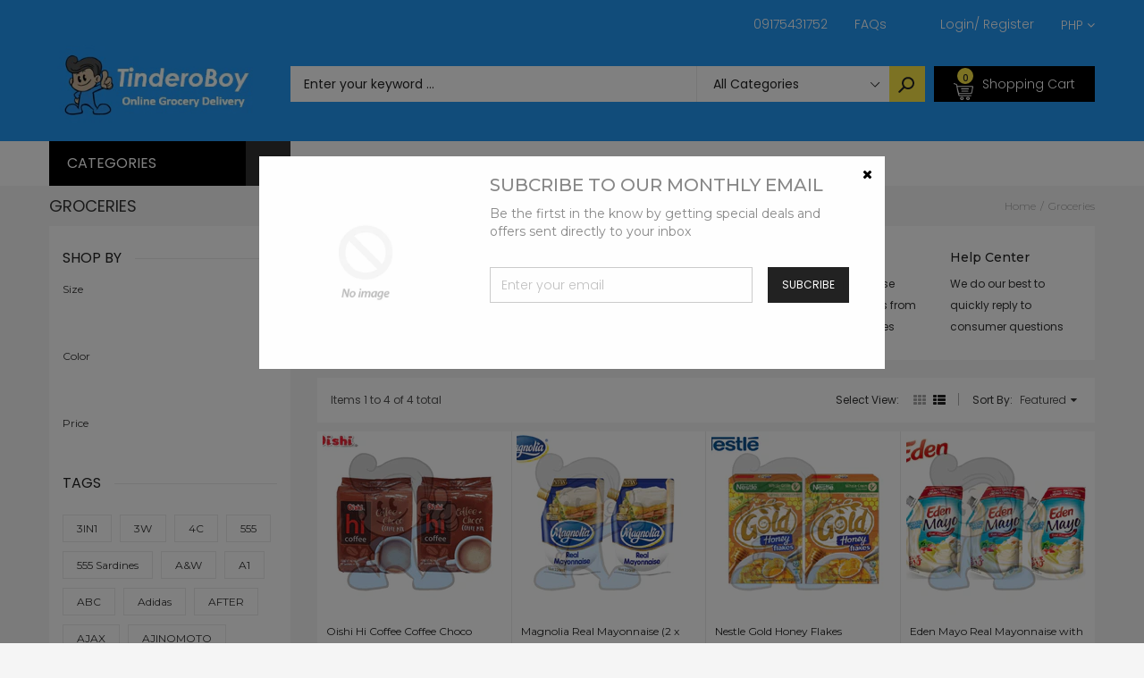

--- FILE ---
content_type: text/html; charset=utf-8
request_url: https://tinderoboy.com/collections/groceries/220
body_size: 43086
content:
<!doctype html>
<!--[if IE 9]> <html class="ie9 no-js" lang="en"> <![endif]-->
<!--[if (gt IE 9)|!(IE)]><!--> <html class="no-js" lang="en"> <!--<![endif]-->
<head>
<!-- PROGRESSIFY-ME:START -->
<link rel="manifest" href="/a/progressify/tinderoboy/manifest.json">
<!-- PROGRESSIFY-ME:END --><!--Content in content_for_header -->
<!--LayoutHub-Embed--><link rel="stylesheet" href="https://fonts.googleapis.com/css?family=Poppins:100,200,300,400,500,600,700,800,900" /><link rel="stylesheet" type="text/css" href="[data-uri]" media="all">
<!--LH--><!--/LayoutHub-Embed--><meta charset="utf-8">
  <!--<meta http-equiv="X-UA-Compatible" content="IE=edge,chrome=1">-->
  <meta name="viewport" content="width=device-width,initial-scale=1">
  <meta name="theme-color" content="#7796A8">
  <link rel="canonical" href="https://tinderoboy.com/collections/groceries/220">

  
    <link rel="shortcut icon" href="//tinderoboy.com/cdn/shop/files/output-onlinepngtools_16x16.png?v=1614342729" type="image/png">
  

  
  <title>
    Groceries
    
 &ndash; Tagged &quot;220&quot;
    
    
      &ndash; TinderoBoy
    
  </title>

  

  <!-- /snippets/social-meta-tags.liquid -->
<meta property="og:site_name" content="TinderoBoy">
<meta property="og:url" content="https://tinderoboy.com/collections/groceries/220">
<meta property="og:title" content="Groceries">
<meta property="og:type" content="website">
<meta property="og:description" content="Online Grocery Delivery">


<meta name="twitter:site" content="@shopify">
<meta name="twitter:card" content="summary_large_image">
<meta name="twitter:title" content="Groceries">
<meta name="twitter:description" content="Online Grocery Delivery">


  <!--<link href="//tinderoboy.com/cdn/shop/t/11/assets/theme.scss.css?v=111603181540343972631593346892" rel="stylesheet" type="text/css" media="all" />-->
  

  <link href="//fonts.googleapis.com/css?family=Work+Sans:400,700" rel="stylesheet" type="text/css" media="all" />


  

    <link href="//fonts.googleapis.com/css?family=Work+Sans:600" rel="stylesheet" type="text/css" media="all" />
  



  <script>
    var theme = {
      strings: {
        addToCart: "Buy Now",
        soldOut: "Translation missing: en.products.product.sold_out",
        unavailable: "Unavailable"
      },
      moneyFormat: "₱{{amount}}"
    }
  </script>

  <!--[if (lte IE 9) ]><script src="//tinderoboy.com/cdn/shop/t/11/assets/match-media.min.js?v=22265819453975888031593346853" type="text/javascript"></script><![endif]-->

  
  <link rel="stylesheet" href="//maxcdn.bootstrapcdn.com/font-awesome/4.7.0/css/font-awesome.min.css">
  
  
  <link rel="stylesheet" type="text/css" href="//fonts.googleapis.com/css?family=Poppins:100,100i,200,200i,300,300i,400,400i,500,500i,600,600i,700,700i,800,800i,900,900i">
  
  
  <link rel="stylesheet" type="text/css" href="//fonts.googleapis.com/css?family=Montserrat:100,100i,200,200i,300,300i,400,400i,500,500i,600,600i,700,700i,800,800i,900,900i">
  
  
  <link rel="stylesheet" type="text/css" href="//fonts.googleapis.com/css?family=Poppins:300,400,500,600,700">
  
  
  
  <link href="//maxcdn.bootstrapcdn.com/bootstrap/3.3.4/css/bootstrap.min.css" rel="stylesheet" type="text/css" media="all" />  
  <link href="//maxcdn.bootstrapcdn.com/font-awesome/4.4.0/css/font-awesome.min.css" rel="stylesheet" type="text/css" media="all" />
  
  <script src="//cdnjs.cloudflare.com/ajax/libs/jquery.isotope/2.2.0/isotope.pkgd.min.js" type="text/javascript"></script>
  <script src="//tinderoboy.com/cdn/shop/t/11/assets/imagesloaded.pkgd.min.js?v=58209854333173575541593346840" type="text/javascript"></script>
  
  <link href="//tinderoboy.com/cdn/shop/t/11/assets/social-buttons.scss.css?v=102766616015606627001701866791" rel="stylesheet" type="text/css" media="all" />
   
  <link href="//tinderoboy.com/cdn/shop/t/11/assets/cs-sarahmarket.styles.scss.css?v=61703647961212053481701866791" rel="stylesheet" type="text/css" media="all" />  
  <link href="//tinderoboy.com/cdn/shop/t/11/assets/owl.carousel.css?v=81449784631405239621593346859" rel="stylesheet" type="text/css" media="all" />
  <link href="//tinderoboy.com/cdn/shop/t/11/assets/cs.animate.css?v=88100265751531204341593346822" rel="stylesheet" type="text/css" media="all" />
  <link href="//tinderoboy.com/cdn/shop/t/11/assets/slideshow_fade.css?v=5701271015612326151593346867" rel="stylesheet" type="text/css" media="all" />
  
  <script>window.performance && window.performance.mark && window.performance.mark('shopify.content_for_header.start');</script><meta name="facebook-domain-verification" content="fk3w4v4522rmcnkrij70b916qre5qm">
<meta id="shopify-digital-wallet" name="shopify-digital-wallet" content="/26407075889/digital_wallets/dialog">
<link rel="alternate" type="application/atom+xml" title="Feed" href="/collections/groceries/220.atom" />
<link rel="alternate" type="application/json+oembed" href="https://tinderoboy.com/collections/groceries/220.oembed">
<script async="async" src="/checkouts/internal/preloads.js?locale=en-PH"></script>
<script id="shopify-features" type="application/json">{"accessToken":"d4433c936745d02b8562588cd7b66f4f","betas":["rich-media-storefront-analytics"],"domain":"tinderoboy.com","predictiveSearch":true,"shopId":26407075889,"locale":"en"}</script>
<script>var Shopify = Shopify || {};
Shopify.shop = "tinderoboy.myshopify.com";
Shopify.locale = "en";
Shopify.currency = {"active":"PHP","rate":"1.0"};
Shopify.country = "PH";
Shopify.theme = {"name":"Copy of Sarahmarket-3-r14","id":82638667825,"schema_name":null,"schema_version":null,"theme_store_id":null,"role":"main"};
Shopify.theme.handle = "null";
Shopify.theme.style = {"id":null,"handle":null};
Shopify.cdnHost = "tinderoboy.com/cdn";
Shopify.routes = Shopify.routes || {};
Shopify.routes.root = "/";</script>
<script type="module">!function(o){(o.Shopify=o.Shopify||{}).modules=!0}(window);</script>
<script>!function(o){function n(){var o=[];function n(){o.push(Array.prototype.slice.apply(arguments))}return n.q=o,n}var t=o.Shopify=o.Shopify||{};t.loadFeatures=n(),t.autoloadFeatures=n()}(window);</script>
<script id="shop-js-analytics" type="application/json">{"pageType":"collection"}</script>
<script defer="defer" async type="module" src="//tinderoboy.com/cdn/shopifycloud/shop-js/modules/v2/client.init-shop-cart-sync_D0dqhulL.en.esm.js"></script>
<script defer="defer" async type="module" src="//tinderoboy.com/cdn/shopifycloud/shop-js/modules/v2/chunk.common_CpVO7qML.esm.js"></script>
<script type="module">
  await import("//tinderoboy.com/cdn/shopifycloud/shop-js/modules/v2/client.init-shop-cart-sync_D0dqhulL.en.esm.js");
await import("//tinderoboy.com/cdn/shopifycloud/shop-js/modules/v2/chunk.common_CpVO7qML.esm.js");

  window.Shopify.SignInWithShop?.initShopCartSync?.({"fedCMEnabled":true,"windoidEnabled":true});

</script>
<script>(function() {
  var isLoaded = false;
  function asyncLoad() {
    if (isLoaded) return;
    isLoaded = true;
    var urls = ["https:\/\/contactform.hulkapps.com\/skeletopapp.js?shop=tinderoboy.myshopify.com","https:\/\/app.layouthub.com\/shopify\/layouthub.js?shop=tinderoboy.myshopify.com","\/\/www.powr.io\/powr.js?powr-token=tinderoboy.myshopify.com\u0026external-type=shopify\u0026shop=tinderoboy.myshopify.com","https:\/\/platform-api.sharethis.com\/js\/sharethis.js?shop=tinderoboy.myshopify.com#property=5f0899af82708800123b41d7\u0026product=inline-share-buttons\u0026ver=1594429493","https:\/\/shop.miniorange.com\/mo_icons.js?shop=tinderoboy.myshopify.com","https:\/\/cks3.amplifiedcdn.com\/ckjs.production.min.js?unique_id=tinderoboy.myshopify.com\u0026shop=tinderoboy.myshopify.com","https:\/\/ccjs.amplifiedcdn.com\/ccjs.umd.js?unique_id=tinderoboy.myshopify.com\u0026shop=tinderoboy.myshopify.com","https:\/\/cdn.shopify.com\/s\/files\/1\/0264\/0707\/5889\/t\/11\/assets\/shopneybanner_script.js?v=1701866790\u0026shop=tinderoboy.myshopify.com"];
    for (var i = 0; i < urls.length; i++) {
      var s = document.createElement('script');
      s.type = 'text/javascript';
      s.async = true;
      s.src = urls[i];
      var x = document.getElementsByTagName('script')[0];
      x.parentNode.insertBefore(s, x);
    }
  };
  if(window.attachEvent) {
    window.attachEvent('onload', asyncLoad);
  } else {
    window.addEventListener('load', asyncLoad, false);
  }
})();</script>
<script id="__st">var __st={"a":26407075889,"offset":28800,"reqid":"3c4f8169-804d-4036-b2d3-c22305bc120f-1764293704","pageurl":"tinderoboy.com\/collections\/groceries\/220","u":"9e59fe9aecbf","p":"collection","rtyp":"collection","rid":163525918769};</script>
<script>window.ShopifyPaypalV4VisibilityTracking = true;</script>
<script id="captcha-bootstrap">!function(){'use strict';const t='contact',e='account',n='new_comment',o=[[t,t],['blogs',n],['comments',n],[t,'customer']],c=[[e,'customer_login'],[e,'guest_login'],[e,'recover_customer_password'],[e,'create_customer']],r=t=>t.map((([t,e])=>`form[action*='/${t}']:not([data-nocaptcha='true']) input[name='form_type'][value='${e}']`)).join(','),a=t=>()=>t?[...document.querySelectorAll(t)].map((t=>t.form)):[];function s(){const t=[...o],e=r(t);return a(e)}const i='password',u='form_key',d=['recaptcha-v3-token','g-recaptcha-response','h-captcha-response',i],f=()=>{try{return window.sessionStorage}catch{return}},m='__shopify_v',_=t=>t.elements[u];function p(t,e,n=!1){try{const o=window.sessionStorage,c=JSON.parse(o.getItem(e)),{data:r}=function(t){const{data:e,action:n}=t;return t[m]||n?{data:e,action:n}:{data:t,action:n}}(c);for(const[e,n]of Object.entries(r))t.elements[e]&&(t.elements[e].value=n);n&&o.removeItem(e)}catch(o){console.error('form repopulation failed',{error:o})}}const l='form_type',E='cptcha';function T(t){t.dataset[E]=!0}const w=window,h=w.document,L='Shopify',v='ce_forms',y='captcha';let A=!1;((t,e)=>{const n=(g='f06e6c50-85a8-45c8-87d0-21a2b65856fe',I='https://cdn.shopify.com/shopifycloud/storefront-forms-hcaptcha/ce_storefront_forms_captcha_hcaptcha.v1.5.2.iife.js',D={infoText:'Protected by hCaptcha',privacyText:'Privacy',termsText:'Terms'},(t,e,n)=>{const o=w[L][v],c=o.bindForm;if(c)return c(t,g,e,D).then(n);var r;o.q.push([[t,g,e,D],n]),r=I,A||(h.body.append(Object.assign(h.createElement('script'),{id:'captcha-provider',async:!0,src:r})),A=!0)});var g,I,D;w[L]=w[L]||{},w[L][v]=w[L][v]||{},w[L][v].q=[],w[L][y]=w[L][y]||{},w[L][y].protect=function(t,e){n(t,void 0,e),T(t)},Object.freeze(w[L][y]),function(t,e,n,w,h,L){const[v,y,A,g]=function(t,e,n){const i=e?o:[],u=t?c:[],d=[...i,...u],f=r(d),m=r(i),_=r(d.filter((([t,e])=>n.includes(e))));return[a(f),a(m),a(_),s()]}(w,h,L),I=t=>{const e=t.target;return e instanceof HTMLFormElement?e:e&&e.form},D=t=>v().includes(t);t.addEventListener('submit',(t=>{const e=I(t);if(!e)return;const n=D(e)&&!e.dataset.hcaptchaBound&&!e.dataset.recaptchaBound,o=_(e),c=g().includes(e)&&(!o||!o.value);(n||c)&&t.preventDefault(),c&&!n&&(function(t){try{if(!f())return;!function(t){const e=f();if(!e)return;const n=_(t);if(!n)return;const o=n.value;o&&e.removeItem(o)}(t);const e=Array.from(Array(32),(()=>Math.random().toString(36)[2])).join('');!function(t,e){_(t)||t.append(Object.assign(document.createElement('input'),{type:'hidden',name:u})),t.elements[u].value=e}(t,e),function(t,e){const n=f();if(!n)return;const o=[...t.querySelectorAll(`input[type='${i}']`)].map((({name:t})=>t)),c=[...d,...o],r={};for(const[a,s]of new FormData(t).entries())c.includes(a)||(r[a]=s);n.setItem(e,JSON.stringify({[m]:1,action:t.action,data:r}))}(t,e)}catch(e){console.error('failed to persist form',e)}}(e),e.submit())}));const S=(t,e)=>{t&&!t.dataset[E]&&(n(t,e.some((e=>e===t))),T(t))};for(const o of['focusin','change'])t.addEventListener(o,(t=>{const e=I(t);D(e)&&S(e,y())}));const B=e.get('form_key'),M=e.get(l),P=B&&M;t.addEventListener('DOMContentLoaded',(()=>{const t=y();if(P)for(const e of t)e.elements[l].value===M&&p(e,B);[...new Set([...A(),...v().filter((t=>'true'===t.dataset.shopifyCaptcha))])].forEach((e=>S(e,t)))}))}(h,new URLSearchParams(w.location.search),n,t,e,['guest_login'])})(!0,!1)}();</script>
<script integrity="sha256-52AcMU7V7pcBOXWImdc/TAGTFKeNjmkeM1Pvks/DTgc=" data-source-attribution="shopify.loadfeatures" defer="defer" src="//tinderoboy.com/cdn/shopifycloud/storefront/assets/storefront/load_feature-81c60534.js" crossorigin="anonymous"></script>
<script data-source-attribution="shopify.dynamic_checkout.dynamic.init">var Shopify=Shopify||{};Shopify.PaymentButton=Shopify.PaymentButton||{isStorefrontPortableWallets:!0,init:function(){window.Shopify.PaymentButton.init=function(){};var t=document.createElement("script");t.src="https://tinderoboy.com/cdn/shopifycloud/portable-wallets/latest/portable-wallets.en.js",t.type="module",document.head.appendChild(t)}};
</script>
<script data-source-attribution="shopify.dynamic_checkout.buyer_consent">
  function portableWalletsHideBuyerConsent(e){var t=document.getElementById("shopify-buyer-consent"),n=document.getElementById("shopify-subscription-policy-button");t&&n&&(t.classList.add("hidden"),t.setAttribute("aria-hidden","true"),n.removeEventListener("click",e))}function portableWalletsShowBuyerConsent(e){var t=document.getElementById("shopify-buyer-consent"),n=document.getElementById("shopify-subscription-policy-button");t&&n&&(t.classList.remove("hidden"),t.removeAttribute("aria-hidden"),n.addEventListener("click",e))}window.Shopify?.PaymentButton&&(window.Shopify.PaymentButton.hideBuyerConsent=portableWalletsHideBuyerConsent,window.Shopify.PaymentButton.showBuyerConsent=portableWalletsShowBuyerConsent);
</script>
<script data-source-attribution="shopify.dynamic_checkout.cart.bootstrap">document.addEventListener("DOMContentLoaded",(function(){function t(){return document.querySelector("shopify-accelerated-checkout-cart, shopify-accelerated-checkout")}if(t())Shopify.PaymentButton.init();else{new MutationObserver((function(e,n){t()&&(Shopify.PaymentButton.init(),n.disconnect())})).observe(document.body,{childList:!0,subtree:!0})}}));
</script>

<script>window.performance && window.performance.mark && window.performance.mark('shopify.content_for_header.end');</script>
  
  <script src="//ajax.googleapis.com/ajax/libs/jquery/1.11.0/jquery.min.js" type="text/javascript"></script>
  <script src="//tinderoboy.com/cdn/shop/t/11/assets/modernizr.min.js?v=26620055551102246001593346855" type="text/javascript"></script>
  
  <script src="//tinderoboy.com/cdn/shopifycloud/storefront/assets/themes_support/option_selection-b017cd28.js" type="text/javascript"></script>
  <script src="//tinderoboy.com/cdn/shopifycloud/storefront/assets/themes_support/api.jquery-7ab1a3a4.js" type="text/javascript"></script>
  
  
  
  <!--[if (gt IE 9)|!(IE)]><!--><script src="//tinderoboy.com/cdn/shop/t/11/assets/vendor.js?v=871382679717231871593346878" defer="defer"></script><!--<![endif]-->
  <!--[if lte IE 9]><script src="//tinderoboy.com/cdn/shop/t/11/assets/vendor.js?v=871382679717231871593346878"></script><![endif]-->

  <!--[if (gt IE 9)|!(IE)]><!--><script src="//tinderoboy.com/cdn/shop/t/11/assets/theme.js?v=9072839590704435381593346875" defer="defer"></script><!--<![endif]-->
  <!--[if lte IE 9]><script src="//tinderoboy.com/cdn/shop/t/11/assets/theme.js?v=9072839590704435381593346875"></script><![endif]-->
  
  <script src="//maxcdn.bootstrapcdn.com/bootstrap/3.3.4/js/bootstrap.min.js" type="text/javascript"></script>
  <script src="//cdnjs.cloudflare.com/ajax/libs/jquery.isotope/2.2.0/isotope.pkgd.min.js" type="text/javascript"></script>
  <script src="//tinderoboy.com/cdn/shop/t/11/assets/jquery.touchSwipe.min.js?v=177939448453520635391593346847" type="text/javascript"></script>
  
  
  
  <script src="//tinderoboy.com/cdn/shop/t/11/assets/owl.carousel.min.js?v=115244212383009658551593346860" type="text/javascript"></script>
  
  <link href="//tinderoboy.com/cdn/shop/t/11/assets/jquery.scrollbar.css?v=802664666959103511593346846" rel="stylesheet" type="text/css" media="all" />
  <script src="//tinderoboy.com/cdn/shop/t/11/assets/jquery.scrollbar.min.js?v=115535972734278884811593346846" type="text/javascript"></script>
  
  <script src="https://shopoe.net/app.js"></script>
 

<script>window.__pagefly_analytics_settings__={"acceptTracking":false};</script>
   <!-- QIKIFY NAVIGATOR START --> <script id="qikify-navigator"> 'use strict'; var shopifyCurrencyFormat = "₱{{amount}}"; var shopifyLinkLists = [{ id: "main-menu", title: "Main menu", items: ["/","/","/","/","/",], },{ id: "footer", title: "Footer menu", items: ["/search",], },{ id: "about-us", title: "About Us", items: ["/pages/about-us","/pages/career-opportunities","/",], },{ id: "categories", title: "Categories", items: ["/collections/link-discount-today","/","/collections/health-beauty",], },{ id: "customer-services", title: "Customer Services", items: ["/pages/contact-us","https://tinderoboy.ph/a/faq","/pages/return-form",], },{ id: "enterprise", title: "Household Supplies", items: ["/collections/cleaning-supplies","/collections/laundry-supplies","/collections/air-fresheners",], },{ id: "grocery-shopping", title: "Grocery Shopping", items: ["/collections/baby-personal-care","/collections/fruit-vegetables","/collections/frozen",], },{ id: "home-furnitures", title: "Home & Furnitures", items: ["/collections/home-office","/collections/furnitures-organizers",], },{ id: "left-menu", title: "Left Menu", items: ["/","/","/","/","/","/","/","/","/",], },{ id: "link-menu-computer-tables", title: "Link Menu Furnitures & Organizers", items: ["/","/","/","/",], },{ id: "link-menu-fashion", title: "Link Menu Fashion", items: ["/","/","/","/",], },{ id: "link-menu-health-beauty", title: "Link Menu Health & Beauty", items: ["/","/","/","/",], },{ id: "link-menu-home-office", title: "Link Menu Pet Supplies", items: ["/","/","/","/",], },{ id: "link-menu-jewelry-watches", title: "Link Menu Household Supplies", items: ["/","/","/","/",], },{ id: "link-menu-smartphone-accessories", title: "Link Menu Kitchen & Dining", items: ["/","/","/","/",], },{ id: "link-menu-sports-entertainment", title: "Link Menu Mother & Baby", items: ["/","/","/","/",], },{ id: "link-menu-toys-games", title: "Link Menu Toys & Games", items: ["/","/","/","/",], },{ id: "list-pages", title: "List Pages", items: ["/","/","/","/","/",], },{ id: "menu-items", title: "Menu items", items: ["/","https://tinderoboy.com/a/faq",], },{ id: "my-account", title: "My Account", items: ["/","/","/","/",], },{ id: "our-policies", title: "Our Policies", items: ["/pages/terms-and-agreement","/pages/warranty-refunds","https://tinderoboy.com/blogs/news/privacy-policy",], },{ id: "pages", title: "Pages", items: ["https://tinderoboy.com/cart","/","/","/",], },{ id: "top-brands", title: "Popular Brands", items: ["/","/","/","/","/","/","/",], },{ id: "top-brands-1", title: "Top Brands", items: ["/","/","/","/","/",], },{ id: "top-menu", title: "Top Menu", items: ["/pages/contact-us","https://tinderoboy.com/a/faq",], },{ id: "trade-services", title: "Trade Services", items: ["/","/",], },{ id: "who-are-we", title: "Who are we", items: ["/","/pages/contact-us","/","/",], },{ id: "beauty-care", title: "Beauty Care", items: ["/","/","/",], },{ id: "discount-collection", title: "Discount Collection", items: ["/","/collections/toys-gadgets-discounts","/","/",], },{ id: "link-grocery-menu", title: "Link Grocery Menu", items: ["/","/","/","/",], },{ id: "customer-account-main-menu", title: "Customer account main menu", items: ["/","https://shopify.com/26407075889/account/orders?locale=en&region_country=PH",], },]; window.shopifyLinkLists = shopifyLinkLists; window.shopifyCurrencyFormat = shopifyCurrencyFormat; </script> <!-- QIKIFY NAVIGATOR END -->
  
<!-- Start of Judge.me Core -->
<link rel="dns-prefetch" href="https://cdn.judge.me/">
<script data-cfasync='false' class='jdgm-settings-script'>window.jdgmSettings={"pagination":5,"disable_web_reviews":false,"badge_no_review_text":"-","badge_n_reviews_text":"{{ n }} ","badge_star_color":"#fbcd0a","hide_badge_preview_if_no_reviews":false,"badge_hide_text":false,"enforce_center_preview_badge":false,"widget_title":"Customer Reviews","widget_open_form_text":"Write a review","widget_close_form_text":"Cancel review","widget_refresh_page_text":"Refresh page","widget_summary_text":"Based on {{ number_of_reviews }} review/reviews","widget_no_review_text":"Be the first to write a review","widget_name_field_text":"Name","widget_verified_name_field_text":"Verified Name (public)","widget_name_placeholder_text":"Enter your name (public)","widget_required_field_error_text":"This field is required.","widget_email_field_text":"Email","widget_verified_email_field_text":"Verified Email (private, can not be edited)","widget_email_placeholder_text":"Enter your email (private)","widget_email_field_error_text":"Please enter a valid email address.","widget_rating_field_text":"Rating","widget_review_title_field_text":"Review Title","widget_review_title_placeholder_text":"Give your review a title","widget_review_body_field_text":"Review","widget_review_body_placeholder_text":"Write your comments here","widget_pictures_field_text":"Picture/Video (optional)","widget_submit_review_text":"Submit Review","widget_submit_verified_review_text":"Submit Verified Review","widget_submit_success_msg_with_auto_publish":"Thank you! Please refresh the page in a few moments to see your review. You can remove or edit your review by logging into \u003ca href='https://judge.me/login' target='_blank' rel='nofollow noopener'\u003eJudge.me\u003c/a\u003e","widget_submit_success_msg_no_auto_publish":"Thank you! Your review will be published as soon as it is approved by the shop admin. You can remove or edit your review by logging into \u003ca href='https://judge.me/login' target='_blank' rel='nofollow noopener'\u003eJudge.me\u003c/a\u003e","widget_show_default_reviews_out_of_total_text":"Showing {{ n_reviews_shown }} out of {{ n_reviews }} reviews.","widget_show_all_link_text":"Show all","widget_show_less_link_text":"Show less","widget_author_said_text":"{{ reviewer_name }} said:","widget_days_text":"{{ n }} days ago","widget_weeks_text":"{{ n }} week/weeks ago","widget_months_text":"{{ n }} month/months ago","widget_years_text":"{{ n }} year/years ago","widget_yesterday_text":"Yesterday","widget_today_text":"Today","widget_replied_text":"\u003e\u003e {{ shop_name }} replied:","widget_read_more_text":"Read more","widget_rating_filter_see_all_text":"See all reviews","widget_sorting_most_recent_text":"Most Recent","widget_sorting_highest_rating_text":"Highest Rating","widget_sorting_lowest_rating_text":"Lowest Rating","widget_sorting_with_pictures_text":"Only Pictures","widget_sorting_most_helpful_text":"Most Helpful","widget_open_question_form_text":"Ask a question","widget_reviews_subtab_text":"Reviews","widget_questions_subtab_text":"Questions","widget_question_label_text":"Question","widget_answer_label_text":"Answer","widget_question_placeholder_text":"Write your question here","widget_submit_question_text":"Submit Question","widget_question_submit_success_text":"Thank you for your question! We will notify you once it gets answered.","widget_star_color":"#fbcd0a","verified_badge_text":"Verified","verified_badge_placement":"left-of-reviewer-name","widget_hide_border":false,"widget_social_share":false,"all_reviews_include_out_of_store_products":true,"all_reviews_out_of_store_text":"(out of store)","all_reviews_product_name_prefix_text":"about","enable_review_pictures":false,"widget_product_reviews_subtab_text":"Product Reviews","widget_shop_reviews_subtab_text":"Shop Reviews","widget_sorting_pictures_first_text":"Pictures First","floating_tab_button_name":"★ Judge.me Reviews","floating_tab_title":"Let customers speak for us","floating_tab_url":"","floating_tab_url_enabled":false,"all_reviews_text_badge_text":"Customers rate us {{ shop.metafields.judgeme.all_reviews_rating | round: 1 }}/5 based on {{ shop.metafields.judgeme.all_reviews_count }} reviews.","all_reviews_text_badge_text_branded_style":"{{ shop.metafields.judgeme.all_reviews_rating | round: 1 }} out of 5 stars based on {{ shop.metafields.judgeme.all_reviews_count }} reviews","all_reviews_text_badge_url":"","featured_carousel_title":"Let customers speak for us","featured_carousel_count_text":"from {{ n }} reviews","featured_carousel_url":"","verified_count_badge_url":"","widget_star_use_custom_color":true,"picture_reminder_submit_button":"Upload Pictures","widget_sorting_videos_first_text":"Videos First","widget_review_pending_text":"Pending","remove_microdata_snippet":false,"preview_badge_no_question_text":"No questions","preview_badge_n_question_text":"{{ number_of_questions }} question/questions","widget_search_bar_placeholder":"Search reviews","widget_sorting_verified_only_text":"Verified only","featured_carousel_more_reviews_button_text":"Read more reviews","featured_carousel_view_product_button_text":"View product","all_reviews_page_load_more_text":"Load More Reviews","widget_public_name_text":"displayed publicly like","default_reviewer_name_has_non_latin":true,"widget_reviewer_anonymous":"Anonymous","medals_widget_title":"Judge.me Review Medals","widget_invalid_yt_video_url_error_text":"Not a YouTube video URL","widget_max_length_field_error_text":"Please enter no more than {0} characters.","widget_verified_by_shop_text":"Verified by Shop","widget_load_with_code_splitting":true,"widget_ugc_title":"Made by us, Shared by you","widget_ugc_subtitle":"Tag us to see your picture featured in our page","widget_ugc_primary_button_text":"Buy Now","widget_ugc_secondary_button_text":"Load More","widget_ugc_reviews_button_text":"View Reviews","widget_rating_metafield_value_type":true,"widget_summary_average_rating_text":"{{ average_rating }} out of 5","widget_media_grid_title":"Customer photos \u0026 videos","widget_media_grid_see_more_text":"See more","widget_verified_by_judgeme_text":"Verified by Judge.me","widget_verified_by_judgeme_text_in_store_medals":"Verified by Judge.me","widget_media_field_exceed_quantity_message":"Sorry, we can only accept {{ max_media }} for one review.","widget_media_field_exceed_limit_message":"{{ file_name }} is too large, please select a {{ media_type }} less than {{ size_limit }}MB.","widget_review_submitted_text":"Review Submitted!","widget_question_submitted_text":"Question Submitted!","widget_close_form_text_question":"Cancel","widget_write_your_answer_here_text":"Write your answer here","widget_show_collected_by_judgeme":false,"widget_collected_by_judgeme_text":"collected by Judge.me","widget_load_more_text":"Load More","widget_full_review_text":"Full Review","widget_read_more_reviews_text":"Read More Reviews","widget_read_questions_text":"Read Questions","widget_questions_and_answers_text":"Questions \u0026 Answers","widget_verified_by_text":"Verified by","widget_number_of_reviews_text":"{{ number_of_reviews }} reviews","widget_back_button_text":"Back","widget_next_button_text":"Next","widget_custom_forms_filter_button":"Filters","custom_forms_style":"vertical","how_reviews_are_collected":"How reviews are collected?","widget_gdpr_statement":"How we use your data: We’ll only contact you about the review you left, and only if necessary. By submitting your review, you agree to Judge.me’s \u003ca href='https://judge.me/terms' target='_blank' rel='nofollow noopener'\u003eterms\u003c/a\u003e, \u003ca href='https://judge.me/privacy' target='_blank' rel='nofollow noopener'\u003eprivacy\u003c/a\u003e and \u003ca href='https://judge.me/content-policy' target='_blank' rel='nofollow noopener'\u003econtent\u003c/a\u003e policies.","preview_badge_collection_page_install_preference":true,"preview_badge_product_page_install_preference":true,"review_widget_best_location":true,"platform":"shopify","branding_url":"https://judge.me/reviews","branding_text":"Powered by Judge.me","locale":"en","reply_name":"TinderoBoy","widget_version":"2.1","footer":true,"autopublish":true,"review_dates":true,"enable_custom_form":false,"can_be_branded":false};</script> <style class='jdgm-settings-style'>.jdgm-xx{left:0}:not(.jdgm-prev-badge__stars)>.jdgm-star{color:#fbcd0a}.jdgm-histogram .jdgm-star.jdgm-star{color:#fbcd0a}.jdgm-preview-badge .jdgm-star.jdgm-star{color:#fbcd0a}.jdgm-author-all-initials{display:none !important}.jdgm-author-last-initial{display:none !important}.jdgm-rev-widg__title{visibility:hidden}.jdgm-rev-widg__summary-text{visibility:hidden}.jdgm-prev-badge__text{visibility:hidden}.jdgm-rev__replier:before{content:'tinderoboy.com'}.jdgm-rev__prod-link-prefix:before{content:'about'}.jdgm-rev__out-of-store-text:before{content:'(out of store)'}@media only screen and (min-width: 768px){.jdgm-rev__pics .jdgm-rev_all-rev-page-picture-separator,.jdgm-rev__pics .jdgm-rev__product-picture{display:none}}@media only screen and (max-width: 768px){.jdgm-rev__pics .jdgm-rev_all-rev-page-picture-separator,.jdgm-rev__pics .jdgm-rev__product-picture{display:none}}.jdgm-preview-badge[data-template="index"]{display:none !important}.jdgm-verified-count-badget[data-from-snippet="true"]{display:none !important}.jdgm-carousel-wrapper[data-from-snippet="true"]{display:none !important}.jdgm-all-reviews-text[data-from-snippet="true"]{display:none !important}.jdgm-medals-section[data-from-snippet="true"]{display:none !important}.jdgm-ugc-media-wrapper[data-from-snippet="true"]{display:none !important}
</style>

  
  
  
  <style class='jdgm-miracle-styles'>
  @-webkit-keyframes jdgm-spin{0%{-webkit-transform:rotate(0deg);-ms-transform:rotate(0deg);transform:rotate(0deg)}100%{-webkit-transform:rotate(359deg);-ms-transform:rotate(359deg);transform:rotate(359deg)}}@keyframes jdgm-spin{0%{-webkit-transform:rotate(0deg);-ms-transform:rotate(0deg);transform:rotate(0deg)}100%{-webkit-transform:rotate(359deg);-ms-transform:rotate(359deg);transform:rotate(359deg)}}@font-face{font-family:'JudgemeStar';src:url("[data-uri]") format("woff");font-weight:normal;font-style:normal}.jdgm-star{font-family:'JudgemeStar';display:inline !important;text-decoration:none !important;padding:0 4px 0 0 !important;margin:0 !important;font-weight:bold;opacity:1;-webkit-font-smoothing:antialiased;-moz-osx-font-smoothing:grayscale}.jdgm-star:hover{opacity:1}.jdgm-star:last-of-type{padding:0 !important}.jdgm-star.jdgm--on:before{content:"\e000"}.jdgm-star.jdgm--off:before{content:"\e001"}.jdgm-star.jdgm--half:before{content:"\e002"}.jdgm-widget *{margin:0;line-height:1.4;-webkit-box-sizing:border-box;-moz-box-sizing:border-box;box-sizing:border-box;-webkit-overflow-scrolling:touch}.jdgm-hidden{display:none !important;visibility:hidden !important}.jdgm-temp-hidden{display:none}.jdgm-spinner{width:40px;height:40px;margin:auto;border-radius:50%;border-top:2px solid #eee;border-right:2px solid #eee;border-bottom:2px solid #eee;border-left:2px solid #ccc;-webkit-animation:jdgm-spin 0.8s infinite linear;animation:jdgm-spin 0.8s infinite linear}.jdgm-prev-badge{display:block !important}

</style>


  
  
   


<script data-cfasync='false' class='jdgm-script'>
!function(e){window.jdgm=window.jdgm||{},jdgm.CDN_HOST="https://cdn.judge.me/",
jdgm.docReady=function(d){(e.attachEvent?"complete"===e.readyState:"loading"!==e.readyState)?
setTimeout(d,0):e.addEventListener("DOMContentLoaded",d)},jdgm.loadCSS=function(d,t,o,s){
!o&&jdgm.loadCSS.requestedUrls.indexOf(d)>=0||(jdgm.loadCSS.requestedUrls.push(d),
(s=e.createElement("link")).rel="stylesheet",s.class="jdgm-stylesheet",s.media="nope!",
s.href=d,s.onload=function(){this.media="all",t&&setTimeout(t)},e.body.appendChild(s))},
jdgm.loadCSS.requestedUrls=[],jdgm.docReady(function(){(window.jdgmLoadCSS||e.querySelectorAll(
".jdgm-widget, .jdgm-all-reviews-page").length>0)&&(jdgmSettings.widget_load_with_code_splitting?
parseFloat(jdgmSettings.widget_version)>=3?jdgm.loadCSS(jdgm.CDN_HOST+"widget_v3/base.css"):
jdgm.loadCSS(jdgm.CDN_HOST+"widget/base.css"):jdgm.loadCSS(jdgm.CDN_HOST+"shopify_v2.css"))})}(document);
</script>
<script async data-cfasync="false" type="text/javascript" src="https://cdn.judge.me/loader.js"></script>

<noscript><link rel="stylesheet" type="text/css" media="all" href="https://cdn.judge.me/shopify_v2.css"></noscript>
<!-- End of Judge.me Core -->





<!-- BeginConsistentCartAddon -->  <script>    Shopify.customer_logged_in = false ;  Shopify.customer_email = "" ;  Shopify.log_uuids = true;    </script>  <!-- EndConsistentCartAddon -->
<meta property="og:image" content="https://cdn.shopify.com/s/files/1/0264/0707/5889/collections/grocery.arla.chedarspread.png?v=1619931953" />
<meta property="og:image:secure_url" content="https://cdn.shopify.com/s/files/1/0264/0707/5889/collections/grocery.arla.chedarspread.png?v=1619931953" />
<meta property="og:image:width" content="758" />
<meta property="og:image:height" content="732" />
<meta property="og:image:alt" content="Groceries" />
<link href="https://monorail-edge.shopifysvc.com" rel="dns-prefetch">
<script>(function(){if ("sendBeacon" in navigator && "performance" in window) {try {var session_token_from_headers = performance.getEntriesByType('navigation')[0].serverTiming.find(x => x.name == '_s').description;} catch {var session_token_from_headers = undefined;}var session_cookie_matches = document.cookie.match(/_shopify_s=([^;]*)/);var session_token_from_cookie = session_cookie_matches && session_cookie_matches.length === 2 ? session_cookie_matches[1] : "";var session_token = session_token_from_headers || session_token_from_cookie || "";function handle_abandonment_event(e) {var entries = performance.getEntries().filter(function(entry) {return /monorail-edge.shopifysvc.com/.test(entry.name);});if (!window.abandonment_tracked && entries.length === 0) {window.abandonment_tracked = true;var currentMs = Date.now();var navigation_start = performance.timing.navigationStart;var payload = {shop_id: 26407075889,url: window.location.href,navigation_start,duration: currentMs - navigation_start,session_token,page_type: "collection"};window.navigator.sendBeacon("https://monorail-edge.shopifysvc.com/v1/produce", JSON.stringify({schema_id: "online_store_buyer_site_abandonment/1.1",payload: payload,metadata: {event_created_at_ms: currentMs,event_sent_at_ms: currentMs}}));}}window.addEventListener('pagehide', handle_abandonment_event);}}());</script>
<script id="web-pixels-manager-setup">(function e(e,d,r,n,o){if(void 0===o&&(o={}),!Boolean(null===(a=null===(i=window.Shopify)||void 0===i?void 0:i.analytics)||void 0===a?void 0:a.replayQueue)){var i,a;window.Shopify=window.Shopify||{};var t=window.Shopify;t.analytics=t.analytics||{};var s=t.analytics;s.replayQueue=[],s.publish=function(e,d,r){return s.replayQueue.push([e,d,r]),!0};try{self.performance.mark("wpm:start")}catch(e){}var l=function(){var e={modern:/Edge?\/(1{2}[4-9]|1[2-9]\d|[2-9]\d{2}|\d{4,})\.\d+(\.\d+|)|Firefox\/(1{2}[4-9]|1[2-9]\d|[2-9]\d{2}|\d{4,})\.\d+(\.\d+|)|Chrom(ium|e)\/(9{2}|\d{3,})\.\d+(\.\d+|)|(Maci|X1{2}).+ Version\/(15\.\d+|(1[6-9]|[2-9]\d|\d{3,})\.\d+)([,.]\d+|)( \(\w+\)|)( Mobile\/\w+|) Safari\/|Chrome.+OPR\/(9{2}|\d{3,})\.\d+\.\d+|(CPU[ +]OS|iPhone[ +]OS|CPU[ +]iPhone|CPU IPhone OS|CPU iPad OS)[ +]+(15[._]\d+|(1[6-9]|[2-9]\d|\d{3,})[._]\d+)([._]\d+|)|Android:?[ /-](13[3-9]|1[4-9]\d|[2-9]\d{2}|\d{4,})(\.\d+|)(\.\d+|)|Android.+Firefox\/(13[5-9]|1[4-9]\d|[2-9]\d{2}|\d{4,})\.\d+(\.\d+|)|Android.+Chrom(ium|e)\/(13[3-9]|1[4-9]\d|[2-9]\d{2}|\d{4,})\.\d+(\.\d+|)|SamsungBrowser\/([2-9]\d|\d{3,})\.\d+/,legacy:/Edge?\/(1[6-9]|[2-9]\d|\d{3,})\.\d+(\.\d+|)|Firefox\/(5[4-9]|[6-9]\d|\d{3,})\.\d+(\.\d+|)|Chrom(ium|e)\/(5[1-9]|[6-9]\d|\d{3,})\.\d+(\.\d+|)([\d.]+$|.*Safari\/(?![\d.]+ Edge\/[\d.]+$))|(Maci|X1{2}).+ Version\/(10\.\d+|(1[1-9]|[2-9]\d|\d{3,})\.\d+)([,.]\d+|)( \(\w+\)|)( Mobile\/\w+|) Safari\/|Chrome.+OPR\/(3[89]|[4-9]\d|\d{3,})\.\d+\.\d+|(CPU[ +]OS|iPhone[ +]OS|CPU[ +]iPhone|CPU IPhone OS|CPU iPad OS)[ +]+(10[._]\d+|(1[1-9]|[2-9]\d|\d{3,})[._]\d+)([._]\d+|)|Android:?[ /-](13[3-9]|1[4-9]\d|[2-9]\d{2}|\d{4,})(\.\d+|)(\.\d+|)|Mobile Safari.+OPR\/([89]\d|\d{3,})\.\d+\.\d+|Android.+Firefox\/(13[5-9]|1[4-9]\d|[2-9]\d{2}|\d{4,})\.\d+(\.\d+|)|Android.+Chrom(ium|e)\/(13[3-9]|1[4-9]\d|[2-9]\d{2}|\d{4,})\.\d+(\.\d+|)|Android.+(UC? ?Browser|UCWEB|U3)[ /]?(15\.([5-9]|\d{2,})|(1[6-9]|[2-9]\d|\d{3,})\.\d+)\.\d+|SamsungBrowser\/(5\.\d+|([6-9]|\d{2,})\.\d+)|Android.+MQ{2}Browser\/(14(\.(9|\d{2,})|)|(1[5-9]|[2-9]\d|\d{3,})(\.\d+|))(\.\d+|)|K[Aa][Ii]OS\/(3\.\d+|([4-9]|\d{2,})\.\d+)(\.\d+|)/},d=e.modern,r=e.legacy,n=navigator.userAgent;return n.match(d)?"modern":n.match(r)?"legacy":"unknown"}(),u="modern"===l?"modern":"legacy",c=(null!=n?n:{modern:"",legacy:""})[u],f=function(e){return[e.baseUrl,"/wpm","/b",e.hashVersion,"modern"===e.buildTarget?"m":"l",".js"].join("")}({baseUrl:d,hashVersion:r,buildTarget:u}),m=function(e){var d=e.version,r=e.bundleTarget,n=e.surface,o=e.pageUrl,i=e.monorailEndpoint;return{emit:function(e){var a=e.status,t=e.errorMsg,s=(new Date).getTime(),l=JSON.stringify({metadata:{event_sent_at_ms:s},events:[{schema_id:"web_pixels_manager_load/3.1",payload:{version:d,bundle_target:r,page_url:o,status:a,surface:n,error_msg:t},metadata:{event_created_at_ms:s}}]});if(!i)return console&&console.warn&&console.warn("[Web Pixels Manager] No Monorail endpoint provided, skipping logging."),!1;try{return self.navigator.sendBeacon.bind(self.navigator)(i,l)}catch(e){}var u=new XMLHttpRequest;try{return u.open("POST",i,!0),u.setRequestHeader("Content-Type","text/plain"),u.send(l),!0}catch(e){return console&&console.warn&&console.warn("[Web Pixels Manager] Got an unhandled error while logging to Monorail."),!1}}}}({version:r,bundleTarget:l,surface:e.surface,pageUrl:self.location.href,monorailEndpoint:e.monorailEndpoint});try{o.browserTarget=l,function(e){var d=e.src,r=e.async,n=void 0===r||r,o=e.onload,i=e.onerror,a=e.sri,t=e.scriptDataAttributes,s=void 0===t?{}:t,l=document.createElement("script"),u=document.querySelector("head"),c=document.querySelector("body");if(l.async=n,l.src=d,a&&(l.integrity=a,l.crossOrigin="anonymous"),s)for(var f in s)if(Object.prototype.hasOwnProperty.call(s,f))try{l.dataset[f]=s[f]}catch(e){}if(o&&l.addEventListener("load",o),i&&l.addEventListener("error",i),u)u.appendChild(l);else{if(!c)throw new Error("Did not find a head or body element to append the script");c.appendChild(l)}}({src:f,async:!0,onload:function(){if(!function(){var e,d;return Boolean(null===(d=null===(e=window.Shopify)||void 0===e?void 0:e.analytics)||void 0===d?void 0:d.initialized)}()){var d=window.webPixelsManager.init(e)||void 0;if(d){var r=window.Shopify.analytics;r.replayQueue.forEach((function(e){var r=e[0],n=e[1],o=e[2];d.publishCustomEvent(r,n,o)})),r.replayQueue=[],r.publish=d.publishCustomEvent,r.visitor=d.visitor,r.initialized=!0}}},onerror:function(){return m.emit({status:"failed",errorMsg:"".concat(f," has failed to load")})},sri:function(e){var d=/^sha384-[A-Za-z0-9+/=]+$/;return"string"==typeof e&&d.test(e)}(c)?c:"",scriptDataAttributes:o}),m.emit({status:"loading"})}catch(e){m.emit({status:"failed",errorMsg:(null==e?void 0:e.message)||"Unknown error"})}}})({shopId: 26407075889,storefrontBaseUrl: "https://tinderoboy.com",extensionsBaseUrl: "https://extensions.shopifycdn.com/cdn/shopifycloud/web-pixels-manager",monorailEndpoint: "https://monorail-edge.shopifysvc.com/unstable/produce_batch",surface: "storefront-renderer",enabledBetaFlags: ["2dca8a86"],webPixelsConfigList: [{"id":"858849508","configuration":"{\"webPixelName\":\"Judge.me\"}","eventPayloadVersion":"v1","runtimeContext":"STRICT","scriptVersion":"34ad157958823915625854214640f0bf","type":"APP","apiClientId":683015,"privacyPurposes":["ANALYTICS"],"dataSharingAdjustments":{"protectedCustomerApprovalScopes":["read_customer_email","read_customer_name","read_customer_personal_data","read_customer_phone"]}},{"id":"54067428","eventPayloadVersion":"v1","runtimeContext":"LAX","scriptVersion":"1","type":"CUSTOM","privacyPurposes":["MARKETING"],"name":"Meta pixel (migrated)"},{"id":"shopify-app-pixel","configuration":"{}","eventPayloadVersion":"v1","runtimeContext":"STRICT","scriptVersion":"0450","apiClientId":"shopify-pixel","type":"APP","privacyPurposes":["ANALYTICS","MARKETING"]},{"id":"shopify-custom-pixel","eventPayloadVersion":"v1","runtimeContext":"LAX","scriptVersion":"0450","apiClientId":"shopify-pixel","type":"CUSTOM","privacyPurposes":["ANALYTICS","MARKETING"]}],isMerchantRequest: false,initData: {"shop":{"name":"TinderoBoy","paymentSettings":{"currencyCode":"PHP"},"myshopifyDomain":"tinderoboy.myshopify.com","countryCode":"PH","storefrontUrl":"https:\/\/tinderoboy.com"},"customer":null,"cart":null,"checkout":null,"productVariants":[],"purchasingCompany":null},},"https://tinderoboy.com/cdn","ae1676cfwd2530674p4253c800m34e853cb",{"modern":"","legacy":""},{"shopId":"26407075889","storefrontBaseUrl":"https:\/\/tinderoboy.com","extensionBaseUrl":"https:\/\/extensions.shopifycdn.com\/cdn\/shopifycloud\/web-pixels-manager","surface":"storefront-renderer","enabledBetaFlags":"[\"2dca8a86\"]","isMerchantRequest":"false","hashVersion":"ae1676cfwd2530674p4253c800m34e853cb","publish":"custom","events":"[[\"page_viewed\",{}],[\"collection_viewed\",{\"collection\":{\"id\":\"163525918769\",\"title\":\"Groceries\",\"productVariants\":[{\"price\":{\"amount\":209.0,\"currencyCode\":\"PHP\"},\"product\":{\"title\":\"Oishi Hi Coffee Coffee Choco Coffee Mix (2 x 220 g)\",\"vendor\":\"OISHI\",\"id\":\"7429965906148\",\"untranslatedTitle\":\"Oishi Hi Coffee Coffee Choco Coffee Mix (2 x 220 g)\",\"url\":\"\/products\/oishi-hi-coffee-coffee-choco-coffee-mix-2-x-220-g-drinks-smgrgrpqeda156580006197\",\"type\":\"Groceries\"},\"id\":\"41957486788836\",\"image\":{\"src\":\"\/\/tinderoboy.com\/cdn\/shop\/products\/oishi-hi-coffee-choco-mix-2-x-220-g-groceries-103.png?v=1635788198\"},\"sku\":\"SMGRGRPQEDA156580006197\",\"title\":\"Default Title\",\"untranslatedTitle\":\"Default Title\"},{\"price\":{\"amount\":259.0,\"currencyCode\":\"PHP\"},\"product\":{\"title\":\"Magnolia Real Mayonnaise (2 x 220 mL)\",\"vendor\":\"MAGNOLIA\",\"id\":\"7429962301668\",\"untranslatedTitle\":\"Magnolia Real Mayonnaise (2 x 220 mL)\",\"url\":\"\/products\/magnolia-real-mayonnaise-2-x-220-ml-food-staples-cooking-essentials-smgrgrpqebl156580006266\",\"type\":\"Groceries\"},\"id\":\"41957477581028\",\"image\":{\"src\":\"\/\/tinderoboy.com\/cdn\/shop\/products\/magnolia-real-mayonnaise-2-x-220-ml-groceries-221.png?v=1635787816\"},\"sku\":\"SMGRGRPQEBL156580006266\",\"title\":\"Default Title\",\"untranslatedTitle\":\"Default Title\"},{\"price\":{\"amount\":349.0,\"currencyCode\":\"PHP\"},\"product\":{\"title\":\"Nestle Gold Honey Flakes Breakfast Cereal (2 x 220 g)\",\"vendor\":\"NESTLE\",\"id\":\"7351679910116\",\"untranslatedTitle\":\"Nestle Gold Honey Flakes Breakfast Cereal (2 x 220 g)\",\"url\":\"\/products\/nestle-gold-honey-flakes-breakfast-cereal-2-x-220-g-breakfast-cereals-spreads-wagrgrpqego156580006134\",\"type\":\"Groceries\"},\"id\":\"41941013790948\",\"image\":{\"src\":\"\/\/tinderoboy.com\/cdn\/shop\/products\/nestle-gold-honey-flakes-breakfast-cereal-2-x-220-g-groceries-466.png?v=1635355652\"},\"sku\":\"WAGRGRPQEGO156580006134\",\"title\":\"Default Title\",\"untranslatedTitle\":\"Default Title\"},{\"price\":{\"amount\":389.0,\"currencyCode\":\"PHP\"},\"product\":{\"title\":\"Eden Mayo Real Mayonnaise with Cream Cheese Flavor (3 x 220 mL)\",\"vendor\":\"EDEN\",\"id\":\"6968050024631\",\"untranslatedTitle\":\"Eden Mayo Real Mayonnaise with Cream Cheese Flavor (3 x 220 mL)\",\"url\":\"\/products\/eden-mayo-real-mayonnaise-with-cream-cheese-flavor-3-x-220-ml-food-staples-cooking-essentials-smgrgrpqebl156580005519\",\"type\":\"Groceries\"},\"id\":\"40624934486199\",\"image\":{\"src\":\"\/\/tinderoboy.com\/cdn\/shop\/products\/eden-mayo-real-mayonnaise-with-cream-cheese-flavor-3-x-220-ml-groceries-659.png?v=1630779096\"},\"sku\":\"SMGRGRPQEBL156580005519\",\"title\":\"Default Title\",\"untranslatedTitle\":\"Default Title\"}]}}]]"});</script><script>
  window.ShopifyAnalytics = window.ShopifyAnalytics || {};
  window.ShopifyAnalytics.meta = window.ShopifyAnalytics.meta || {};
  window.ShopifyAnalytics.meta.currency = 'PHP';
  var meta = {"products":[{"id":7429965906148,"gid":"gid:\/\/shopify\/Product\/7429965906148","vendor":"OISHI","type":"Groceries","variants":[{"id":41957486788836,"price":20900,"name":"Oishi Hi Coffee Coffee Choco Coffee Mix (2 x 220 g)","public_title":null,"sku":"SMGRGRPQEDA156580006197"}],"remote":false},{"id":7429962301668,"gid":"gid:\/\/shopify\/Product\/7429962301668","vendor":"MAGNOLIA","type":"Groceries","variants":[{"id":41957477581028,"price":25900,"name":"Magnolia Real Mayonnaise (2 x 220 mL)","public_title":null,"sku":"SMGRGRPQEBL156580006266"}],"remote":false},{"id":7351679910116,"gid":"gid:\/\/shopify\/Product\/7351679910116","vendor":"NESTLE","type":"Groceries","variants":[{"id":41941013790948,"price":34900,"name":"Nestle Gold Honey Flakes Breakfast Cereal (2 x 220 g)","public_title":null,"sku":"WAGRGRPQEGO156580006134"}],"remote":false},{"id":6968050024631,"gid":"gid:\/\/shopify\/Product\/6968050024631","vendor":"EDEN","type":"Groceries","variants":[{"id":40624934486199,"price":38900,"name":"Eden Mayo Real Mayonnaise with Cream Cheese Flavor (3 x 220 mL)","public_title":null,"sku":"SMGRGRPQEBL156580005519"}],"remote":false}],"page":{"pageType":"collection","resourceType":"collection","resourceId":163525918769}};
  for (var attr in meta) {
    window.ShopifyAnalytics.meta[attr] = meta[attr];
  }
</script>
<script class="analytics">
  (function () {
    var customDocumentWrite = function(content) {
      var jquery = null;

      if (window.jQuery) {
        jquery = window.jQuery;
      } else if (window.Checkout && window.Checkout.$) {
        jquery = window.Checkout.$;
      }

      if (jquery) {
        jquery('body').append(content);
      }
    };

    var hasLoggedConversion = function(token) {
      if (token) {
        return document.cookie.indexOf('loggedConversion=' + token) !== -1;
      }
      return false;
    }

    var setCookieIfConversion = function(token) {
      if (token) {
        var twoMonthsFromNow = new Date(Date.now());
        twoMonthsFromNow.setMonth(twoMonthsFromNow.getMonth() + 2);

        document.cookie = 'loggedConversion=' + token + '; expires=' + twoMonthsFromNow;
      }
    }

    var trekkie = window.ShopifyAnalytics.lib = window.trekkie = window.trekkie || [];
    if (trekkie.integrations) {
      return;
    }
    trekkie.methods = [
      'identify',
      'page',
      'ready',
      'track',
      'trackForm',
      'trackLink'
    ];
    trekkie.factory = function(method) {
      return function() {
        var args = Array.prototype.slice.call(arguments);
        args.unshift(method);
        trekkie.push(args);
        return trekkie;
      };
    };
    for (var i = 0; i < trekkie.methods.length; i++) {
      var key = trekkie.methods[i];
      trekkie[key] = trekkie.factory(key);
    }
    trekkie.load = function(config) {
      trekkie.config = config || {};
      trekkie.config.initialDocumentCookie = document.cookie;
      var first = document.getElementsByTagName('script')[0];
      var script = document.createElement('script');
      script.type = 'text/javascript';
      script.onerror = function(e) {
        var scriptFallback = document.createElement('script');
        scriptFallback.type = 'text/javascript';
        scriptFallback.onerror = function(error) {
                var Monorail = {
      produce: function produce(monorailDomain, schemaId, payload) {
        var currentMs = new Date().getTime();
        var event = {
          schema_id: schemaId,
          payload: payload,
          metadata: {
            event_created_at_ms: currentMs,
            event_sent_at_ms: currentMs
          }
        };
        return Monorail.sendRequest("https://" + monorailDomain + "/v1/produce", JSON.stringify(event));
      },
      sendRequest: function sendRequest(endpointUrl, payload) {
        // Try the sendBeacon API
        if (window && window.navigator && typeof window.navigator.sendBeacon === 'function' && typeof window.Blob === 'function' && !Monorail.isIos12()) {
          var blobData = new window.Blob([payload], {
            type: 'text/plain'
          });

          if (window.navigator.sendBeacon(endpointUrl, blobData)) {
            return true;
          } // sendBeacon was not successful

        } // XHR beacon

        var xhr = new XMLHttpRequest();

        try {
          xhr.open('POST', endpointUrl);
          xhr.setRequestHeader('Content-Type', 'text/plain');
          xhr.send(payload);
        } catch (e) {
          console.log(e);
        }

        return false;
      },
      isIos12: function isIos12() {
        return window.navigator.userAgent.lastIndexOf('iPhone; CPU iPhone OS 12_') !== -1 || window.navigator.userAgent.lastIndexOf('iPad; CPU OS 12_') !== -1;
      }
    };
    Monorail.produce('monorail-edge.shopifysvc.com',
      'trekkie_storefront_load_errors/1.1',
      {shop_id: 26407075889,
      theme_id: 82638667825,
      app_name: "storefront",
      context_url: window.location.href,
      source_url: "//tinderoboy.com/cdn/s/trekkie.storefront.3c703df509f0f96f3237c9daa54e2777acf1a1dd.min.js"});

        };
        scriptFallback.async = true;
        scriptFallback.src = '//tinderoboy.com/cdn/s/trekkie.storefront.3c703df509f0f96f3237c9daa54e2777acf1a1dd.min.js';
        first.parentNode.insertBefore(scriptFallback, first);
      };
      script.async = true;
      script.src = '//tinderoboy.com/cdn/s/trekkie.storefront.3c703df509f0f96f3237c9daa54e2777acf1a1dd.min.js';
      first.parentNode.insertBefore(script, first);
    };
    trekkie.load(
      {"Trekkie":{"appName":"storefront","development":false,"defaultAttributes":{"shopId":26407075889,"isMerchantRequest":null,"themeId":82638667825,"themeCityHash":"4792603995607600432","contentLanguage":"en","currency":"PHP","eventMetadataId":"67652b6c-4c13-49af-adfb-e2f33c9bcb87"},"isServerSideCookieWritingEnabled":true,"monorailRegion":"shop_domain","enabledBetaFlags":["f0df213a"]},"Session Attribution":{},"S2S":{"facebookCapiEnabled":false,"source":"trekkie-storefront-renderer","apiClientId":580111}}
    );

    var loaded = false;
    trekkie.ready(function() {
      if (loaded) return;
      loaded = true;

      window.ShopifyAnalytics.lib = window.trekkie;

      var originalDocumentWrite = document.write;
      document.write = customDocumentWrite;
      try { window.ShopifyAnalytics.merchantGoogleAnalytics.call(this); } catch(error) {};
      document.write = originalDocumentWrite;

      window.ShopifyAnalytics.lib.page(null,{"pageType":"collection","resourceType":"collection","resourceId":163525918769,"shopifyEmitted":true});

      var match = window.location.pathname.match(/checkouts\/(.+)\/(thank_you|post_purchase)/)
      var token = match? match[1]: undefined;
      if (!hasLoggedConversion(token)) {
        setCookieIfConversion(token);
        window.ShopifyAnalytics.lib.track("Viewed Product Category",{"currency":"PHP","category":"Collection: groceries","collectionName":"groceries","collectionId":163525918769,"nonInteraction":true},undefined,undefined,{"shopifyEmitted":true});
      }
    });


        var eventsListenerScript = document.createElement('script');
        eventsListenerScript.async = true;
        eventsListenerScript.src = "//tinderoboy.com/cdn/shopifycloud/storefront/assets/shop_events_listener-3da45d37.js";
        document.getElementsByTagName('head')[0].appendChild(eventsListenerScript);

})();</script>
<script
  defer
  src="https://tinderoboy.com/cdn/shopifycloud/perf-kit/shopify-perf-kit-2.1.2.min.js"
  data-application="storefront-renderer"
  data-shop-id="26407075889"
  data-render-region="gcp-us-central1"
  data-page-type="collection"
  data-theme-instance-id="82638667825"
  data-theme-name=""
  data-theme-version=""
  data-monorail-region="shop_domain"
  data-resource-timing-sampling-rate="10"
  data-shs="true"
  data-shs-beacon="true"
  data-shs-export-with-fetch="true"
  data-shs-logs-sample-rate="1"
></script>
</head> 

<body class="  sarahmarket_3" >

            
              


            

  
  <div id="newsletter-popup" class="modal fade" style="display: none;" tabindex="-1" role="dialog" aria-hidden="true">
  <div class="nl-wraper-popup bounceInDown">
    <div class="nl-wraper-popup-inner"> 
      <div class="popup-image">
        <img src="//tinderoboy.com/cdn/shopifycloud/storefront/assets/no-image-2048-a2addb12_grande_crop_center.gif" alt="" />
      </div>
      <form action="https://codespot.us5.list-manage.com/subscribe/post?u=ed73bc2d2f8ae97778246702e&amp;id=c63b4d644d" method="post" name="mc-embedded-subscribe-form" target="_blank">
        <h4>Subcribe to our monthly email</h4>    
        Be the firtst in the know by getting special deals and offers sent directly to your inbox      
        <div class="group_input">
          <input class="form-control" type="email" name="EMAIL" placeholder="Enter your email" />
          <button class="btn" type="submit">Subcribe</button>
        </div>       
      </form>
      <div class="nl-popup-close"><span onclick="$('#newsletter-popup').modal('hide')"  data-toggle="tooltip" data-placement="top" title="Close"><i class="fa fa-times"></i></span></div>
    </div>
  </div>
</div>  
  
  
  
  <!-- Header -->
  <header id="top" class="header clearfix">
    <div id="shopify-section-theme-header" class="shopify-section"><div data-section-id="theme-header" data-section-type="header-section">
  <section class="top-header">
    <div class="top-header-wrapper">
      <div class="container">
        <div class="row">
          <div class="top-header-inner">
            <ul class="unstyled top-menu">
              <!-- Menu Top -->
              
              
	

<li class="nav-item">
  <a href="/pages/contact-us">
    <span>09175431752</span>
  </a>
</li>

              
              
	

<li class="nav-item">
  <a href="https://tinderoboy.com/a/faq">
    <span>FAQs</span>
  </a>
</li>

              
              
              
              <li> 
                  
                  
                  








                  
              
              </li>   
              <!-- Customer Links -->
              
                
                
                <li class="toolbar-customer login-account">  
                  <span id="loginButton" class="dropdown-toggle" data-toggle="dropdown">
                    <i class="sub-dropdown1 visible-sm visible-md visible-lg"></i>
                    <i class="sub-dropdown visible-sm visible-md visible-lg"></i>  
                    <a href="/account/login">Login</a>
                  </span>   
                  
                  
                 
                  
                </li>
              	<li class="toolbar-customer log-out"><a href="/account/register"><span>/</span> Register</a></li> 
                
              
              
                <li class="currency_group hidden-xs">
                  <div class="currencies-switcher">
                    

<div class="currency btn-group uppercase">
  <a class="currency_wrapper dropdown-toggle" data-toggle="dropdown">
    <i class="sub-dropdown1 visible-sm visible-md visible-lg"></i>
    <i class="sub-dropdown visible-sm visible-md visible-lg"></i>
    <span class="currency_code heading hidden-xs">PHP</span>
    <span class="currency_code visible-xs">PHP</span>
    <i class="fa fa-angle-down"></i>
  </a>
  <ul class="currencies dropdown-menu text-left">
    
    
    <li class="currency-PHP active">
      <a href="javascript:;">PHP</a>
      <input type="hidden" value="PHP" />
    </li>
    
    
    <li class="currency-USD">
      <a href="javascript:;">USD</a>
      <input type="hidden" value="USD" />
    </li>
    
    
  </ul>
  
  <select class="currencies_src hide" name="currencies">
    
    
    <option value="PHP" selected="selected">PHP</option>
    
    
    <option value="USD">USD</option>
    
    
  </select>
</div>

                  </div>
                </li>
              
            </ul>          
          </div>
        </div>
      </div>
    </div>
  </section>

  <section class="main-header">
    <div class="main-header-wrapper">
      <div class="container clearfix">
        <div class="row">
          <div class="main-header-inner">
            <div class="nav-top">
              <div class="nav-logo">
                
                <a href="/"><img src="//tinderoboy.com/cdn/shop/files/logo_tindero_9d84ce87-c889-442c-9015-48fe2c69a508_1170x500_crop_center.jpg?v=1614308194" alt="" title="TinderoBoy" /></a>
                
                
              </div> 
              <div class="group-search-cart">
                
                <div class="nav-search">
                  <form class="search" action="/search">
                    <input type="hidden" name="type" value="product" />
                    <input type="text" name="q" class="search_box" placeholder="Enter your keyword ..." value=""  />
                    <div class="collections-selector">
                      <select class="single-option-selector" data-option="collection-option" id="collection-option" name="collection">
                        <option value="all" >All Categories</option>
                                                  
                        
                                                  
                        
                                                  
                        
                                                  
                        
                                                  
                        
                                                  
                        
                        <option value="mother-care">Baby Supplies</option>
                        
                                                  
                        
                        <option value="bakery">Bakery</option>
                        
                                                  
                        
                                                  
                        
                                                  
                        
                        <option value="body-care">Body Care</option>
                        
                                                  
                        
                        <option value="body-wellness">Body Wellness</option>
                        
                                                  
                        
                                                  
                        
                                                  
                        
                                                  
                        
                                                  
                        
                                                  
                        
                                                  
                        
                        <option value="chocolate">Chocolate</option>
                        
                                                  
                        
                                                  
                        
                                                  
                        
                                                  
                        
                                                  
                        
                        <option value="dairy-chilled">Dairy & Chilled</option>
                        
                                                  
                        
                                                  
                        
                                                  
                        
                                                  
                        
                                                  
                        
                        <option value="drinks">Drinks</option>
                        
                                                  
                        
                                                  
                        
                                                  
                        
                        <option value="dry-baking-goods">Dry/Baking Goods</option>
                        
                                                  
                        
                        <option value="face-care">Face Care</option>
                        
                                                  
                        
                                                  
                        
                                                  
                        
                                                  
                        
                                                  
                        
                                                  
                        
                        <option value="fruit-vegetables">Fruit & Vegetables</option>
                        
                                                  
                        
                                                  
                        
                        <option value="groceries">Groceries</option>
                        
                                                  
                        
                        <option value="hair-care">Hair Care</option>
                        
                                                  
                        
                        <option value="health-beauty">Health & Beauty</option>
                        
                                                  
                        
                        <option value="health-and-beauty-supplies">Health and Beauty Supplies</option>
                        
                                                  
                        
                                                  
                        
                                                  
                        
                        <option value="household-supplies">Household Supplies</option>
                        
                                                  
                        
                        <option value="kitchen-dining">Kitchen & Dining</option>
                        
                                                  
                        
                                                  
                        
                        <option value="kitchen-supplies">Kitchen Supplies</option>
                        
                                                  
                        
                                                  
                        
                        <option value="new-arrivals">Latest Arrivals</option>
                        
                                                  
                        
                                                  
                        
                                                  
                        
                        <option value="link-discount-today">Link Discount Today</option>
                        
                                                  
                        
                                                  
                        
                                                  
                        
                        <option value="medical-supplies">Medical Supplies</option>
                        
                                                  
                        
                                                  
                        
                                                  
                        
                        <option value="mother-baby">Mother & Baby</option>
                        
                                                  
                        
                        <option value="oral-care">Oral Care</option>
                        
                                                  
                        
                                                  
                        
                        <option value="pasta-rice">Pasta/Rice</option>
                        
                                                  
                        
                                                  
                        
                                                  
                        
                                                  
                        
                                                  
                        
                                                  
                        
                        <option value="pet-supplies">Pet Supplies</option>
                        
                                                  
                        
                        <option value="sauces-condiments">Sauces/Condiments</option>
                        
                                                  
                        
                        <option value="seasoning">Seasoning</option>
                        
                                                  
                        
                                                  
                        
                                                  
                        
                                                  
                        
                                                  
                        
                                                  
                        
                                                  
                        
                                                  
                        
                                                
                      </select>
                    </div>
                    <button class="search_submit" type="submit">
                      <svg aria-hidden="true" role="presentation" class="icon icon-search" viewBox="0 0 37 40"><path d="M35.6 36l-9.8-9.8c4.1-5.4 3.6-13.2-1.3-18.1-5.4-5.4-14.2-5.4-19.7 0-5.4 5.4-5.4 14.2 0 19.7 2.6 2.6 6.1 4.1 9.8 4.1 3 0 5.9-1 8.3-2.8l9.8 9.8c.4.4.9.6 1.4.6s1-.2 1.4-.6c.9-.9.9-2.1.1-2.9zm-20.9-8.2c-2.6 0-5.1-1-7-2.9-3.9-3.9-3.9-10.1 0-14C9.6 9 12.2 8 14.7 8s5.1 1 7 2.9c3.9 3.9 3.9 10.1 0 14-1.9 1.9-4.4 2.9-7 2.9z"/></svg>
                    </button>
                  </form>
                </div>
                
                <div class="nav-cart " id="cart-target">
                  <div class="cart-info-group">
                    <a href="/cart" class="cart dropdown-toggle dropdown-link" data-toggle="dropdown">
                      <i class="sub-dropdown1 visible-sm visible-md visible-lg"></i>
                      <i class="sub-dropdown visible-sm visible-md visible-lg"></i> 
                      <div class="num-items-in-cart">
                        <div class="items-cart-left">
                          <img class="cart_img"  src="//tinderoboy.com/cdn/shop/t/11/assets/bg-cart.png?v=1178777340710744171593346809" alt="Image Cart" title="Image Cart"/>
                          <span class="cart_text icon">                                              
                            <span class="number">0</span>                        
                          </span>       
                        </div>
                        <div class="items-cart-right">
                          <span class="title_cart">Shopping Cart</span>        
                        </div>
                      </div>
                    </a>
                    <div class="dropdown-menu cart-info">
                      <div class="cart-content">
                        <div class="loading">
                          <img src="//tinderoboy.com/cdn/shop/t/11/assets/loader.gif?v=147071982126738704471593346852" alt="Load" title="load" />
                        </div>
                      </div>
                    </div>
                  </div>              
                </div>                        
              </div>                            
            </div>
            <div class="mobile-navigation">
              <button id="showLeftPush" class="visible-xs"><i class="fa fa-bars fa-2x"></i></button>
              <div class="nav-logo visible-xs">
                
                <div><a href="/"><img src="//tinderoboy.com/cdn/shop/files/logo1c-removebg-preview_1_compact_crop_center.png?v=1614308193" alt="" title="TinderoBoy" /></a></div>
                
              </div>
              <div class="icon_cart visible-xs">
                <div class="cart-info-group">
                  <a href="/cart" class="cart dropdown-toggle dropdown-link">
                    <i class="sub-dropdown1 visible-sm visible-md visible-lg"></i>
                    <i class="sub-dropdown visible-sm visible-md visible-lg"></i> 
                    <div class="num-items-in-cart">
                      <div class="items-cart-left">
                        <img class="cart_img"  src="//tinderoboy.com/cdn/shop/t/11/assets/bg-cart.png?v=1178777340710744171593346809" alt="Image Cart" title="Image Cart"/>
                        <span class="cart_text icon">                                              
                          <span class="number">0</span>                        
                        </span>       
                      </div>
                    </div>
                  </a>
                </div>
              </div>
              
              <div class="nav-search visible-xs">
                <form class="search" action="/search">               
                  <input type="hidden" name="type" value="product" />
                  <input type="text" name="q" class="search_box" placeholder="Enter your keyword ..." value=""  />
                  <button class="search_submit" type="submit">
                    <svg aria-hidden="true" role="presentation" class="icon icon-search" viewBox="0 0 37 40"><path d="M35.6 36l-9.8-9.8c4.1-5.4 3.6-13.2-1.3-18.1-5.4-5.4-14.2-5.4-19.7 0-5.4 5.4-5.4 14.2 0 19.7 2.6 2.6 6.1 4.1 9.8 4.1 3 0 5.9-1 8.3-2.8l9.8 9.8c.4.4.9.6 1.4.6s1-.2 1.4-.6c.9-.9.9-2.1.1-2.9zm-20.9-8.2c-2.6 0-5.1-1-7-2.9-3.9-3.9-3.9-10.1 0-14C9.6 9 12.2 8 14.7 8s5.1 1 7 2.9c3.9 3.9 3.9 10.1 0 14-1.9 1.9-4.4 2.9-7 2.9z"/></svg>
                  </button>
                </form>
              </div>
              
              <div class="mobile-navigation-inner">
                <div class="mobile-navigation-content">
                  <div class="mobile-top-navigation visible-xs">
                    <div class="mobile-content-top">
                      <div class="mobile-language-currency">
                        
                        <div class="currencies-switcher"> 
                          

<div class="currency btn-group uppercase">
  <a class="currency_wrapper dropdown-toggle" data-toggle="dropdown">
    <i class="sub-dropdown1 visible-sm visible-md visible-lg"></i>
    <i class="sub-dropdown visible-sm visible-md visible-lg"></i>
    <span class="currency_code heading hidden-xs">PHP</span>
    <span class="currency_code visible-xs">PHP</span>
    <i class="fa fa-angle-down"></i>
  </a>
  <ul class="currencies dropdown-menu text-left">
    
    
    <li class="currency-PHP active">
      <a href="javascript:;">PHP</a>
      <input type="hidden" value="PHP" />
    </li>
    
    
    <li class="currency-USD">
      <a href="javascript:;">USD</a>
      <input type="hidden" value="USD" />
    </li>
    
    
  </ul>
  
  <select class="currencies_src hide" name="currencies">
    
    
    <option value="PHP" selected="selected">PHP</option>
    
    
    <option value="USD">USD</option>
    
    
  </select>
</div>

                        </div>
                        
                      </div>
                      <div class="mobile-top-account">                      
                        
                        <div class="is-mobile-login">                        
                          <ul class="customer">
                            
                            <li class="logout">
                              <a href="/account/login"><i class="fa fa-user" aria-hidden="true"></i>
                                <span>Login</span>
                              </a>
                            </li>
                            <li class="account">
                              <a href="/account/register" ><i class="fa fa-user-plus" aria-hidden="true"></i>
                                <span>Register</span></a>
                            </li>
                            
                            <li class="is-mobile-cart">
                              <a href="/cart">
                                <div class="num-items-in-cart">
                                  <i class="fa fa-shopping-cart"></i>
                                  <span>Cart</span>
                                  <div class="ajax-subtotal" style="display:none;"></div>
                                </div>
                              </a>
                            </li>
                          </ul>                        
                        </div>
                                              
                      </div>
                    </div>
                  </div>              
                  <div class="nav-menu visible-xs leftnavi" id="is-mobile-nav-menu">
                    <div class="is-mobile-menu-content">
                      <div class="mobile-content-link">
                        <ul class="nav navbar-nav hoverMenuWrapper">
                          
                          
                          


<li class="nav-item">
  <a href="/">
    Home
  </a>
</li>

                          
                          


<li class="nav-item  navigation_mobile">
  <a href="/" class="menu-mobile-link">
    Pages
  </a>
  <a href="javascript:void(0)" class="arrow">
    <i class="fa fa-angle-down"></i>
  </a>
  <div class="menu-mobile-container" style="display: none;">
    <ul class="sub-mega-menu">
      
      <li class="mega1-collumn1">
        
        <ul>
          
          <li class="list-unstyled li-sub-mega">
            <a href="/pages/about-us">About Us</a>           
          </li>
          
          <li class="list-unstyled li-sub-mega">
            <a href="/pages/career-opportunities">Careers</a>           
          </li>
          
          <li class="list-unstyled li-sub-mega">
            <a href="/">Site Map</a>           
          </li>
          
        </ul>
      </li>
      
      
      <li class="mega1-collumn2">
        
        <ul>
          
          <li class="list-unstyled li-sub-mega">
            <a href="/">My Account</a>           
          </li>
          
          <li class="list-unstyled li-sub-mega">
            <a href="/">Login</a>           
          </li>
          
          <li class="list-unstyled li-sub-mega">
            <a href="/">My Cart</a>           
          </li>
          
          <li class="list-unstyled li-sub-mega">
            <a href="/">Checkout</a>           
          </li>
          
        </ul>
      </li>
      
    </ul>
  </div>
</li>

                          
                          


<li class="nav-item  navigation_mobile">
  <a href="/" class="menu-mobile-link">
    Category
  </a>
  <a href="javascript:void(0)" class="arrow">
    <i class="fa fa-angle-down"></i>
  </a>
  <div class="menu-mobile-container" style="display: none;">
    <ul class="sub-mega-menu">
      
      <li class="mega2-collumn1">
        
        <ul>
          <li class="list-title">Household Supplies</li>
          
          <li class="list-unstyled li-sub-mega">
            <a href="/collections/cleaning-supplies">Cleaning Supplies</a>           
          </li>
          
          <li class="list-unstyled li-sub-mega">
            <a href="/collections/laundry-supplies">Laundry Supplies</a>           
          </li>
          
          <li class="list-unstyled li-sub-mega">
            <a href="/collections/air-fresheners">Air Fresheners</a>           
          </li>
          
        </ul>
      </li>
      
      
      <li class="mega2-collumn2">
        
        <ul>
          <li class="list-title">Grocery Shopping</li>
          
          <li class="list-unstyled li-sub-mega">
            <a href="/collections/baby-personal-care">Personal Care</a>           
          </li>
          
          <li class="list-unstyled li-sub-mega">
            <a href="/collections/fruit-vegetables">Fruit &amp; Vegetables</a>           
          </li>
          
          <li class="list-unstyled li-sub-mega">
            <a href="/collections/frozen">Frozen Goods</a>           
          </li>
          
        </ul>
      </li>
      
      
      <li class="mega2-collumn3">
        
        <ul>
          <li class="list-title">Home & Furnitures</li>
          
          <li class="list-unstyled li-sub-mega">
            <a href="/collections/home-office">Home / Office</a>           
          </li>
          
          <li class="list-unstyled li-sub-mega">
            <a href="/collections/furnitures-organizers">Furnitures</a>           
          </li>
          
        </ul>
      </li>
      
    </ul>
  </div>
</li>

                          
                          


<li class="nav-item  navigation_mobile">
  <a href="/" class="menu-mobile-link">
    Products
  </a>
  <a href="javascript:void(0)" class="arrow">
    <i class="fa fa-angle-down"></i>
  </a>
  <div class="menu-mobile-container" style="display: none;">
    <ul class="sub-mega-menu">
      
      <li class="mega3-collumn1">
        
        <ul>
          <li class="list-title">Categories</li>
          
          <li class="list-unstyled li-sub-mega">
            <a href="/collections/link-discount-today">Hot Deals</a>           
          </li>
          
          <li class="list-unstyled li-sub-mega">
            <a href="/">Travel</a>           
          </li>
          
          <li class="list-unstyled li-sub-mega">
            <a href="/collections/health-beauty">Health &amp; Beauty</a>           
          </li>
          
        </ul>
      </li>
      
      
      <li class="mega3-collumn2">
        
        <ul>
          <li class="list-title">Pages</li>
          
          <li class="list-unstyled li-sub-mega">
            <a href="https://tinderoboy.com/cart">Shopping Cart</a>           
          </li>
          
          <li class="list-unstyled li-sub-mega">
            <a href="/">Checkout</a>           
          </li>
          
          <li class="list-unstyled li-sub-mega">
            <a href="/">My Account</a>           
          </li>
          
          <li class="list-unstyled li-sub-mega">
            <a href="/">Register</a>           
          </li>
          
        </ul>
      </li>
      
    </ul>
  </div>
</li>

                          
                          


<li class="nav-item">
  <a href="/">
    Delivery Areas
  </a>
</li>

                          
                        </ul>
                      </div>
                    </div>
                  </div>
                </div>              
              </div>           
            </div>
          </div>
        </div>
      </div>
    </div>
  </section>

  <section class="navigation-header">
    <div class="navigation-header-wrapper">
      <div class="container clearfix">
        <div class="row">
          <div class="main-navigation-inner">
            <div class="navigation_area">
              <div class="navigation_left">    
                <div class="group_navbtn">
                  <a href="/collections" class="dropdown-toggle"  data-toggle="dropdown"> 
                    <i class="fa fa-bars" aria-hidden="true"></i>
                    <span class="dropdown-toggle">
                      Categories
                    </span>
                  </a>
                  <ul class="navigation_links_left dropdown-menu">
                    
                    
	

<li class="nav-item _icon">
  <a href="/">
    
    
    <img src="//tinderoboy.com/cdn/shop/t/11/assets/groceries.png?v=143144623831135557181593346832" alt="groceries" onError="this.remove();" />
    
    <span>Groceries</span>
  </a>
</li>

                    
                    
	

<li class="nav-item _icon">
  <a href="/">
    
    
    <img src="//tinderoboy.com/cdn/shop/t/11/assets/household-supplies.png?v=114190023834565437411593346837" alt="household-supplies" onError="this.remove();" />
    
    <span>Household Supplies</span>
  </a>
</li>

                    
                    
	

<li class="nav-item _icon">
  <a href="/">
    
    
    <img src="//tinderoboy.com/cdn/shop/t/11/assets/mother-baby.png?v=17268615683416036191593346856" alt="mother-baby" onError="this.remove();" />
    
    <span>Mother & Baby</span>
  </a>
</li>

                    
                    
	

<li class="nav-item _icon">
  <a href="/">
    
    
    <img src="//tinderoboy.com/cdn/shop/t/11/assets/health-fitness-beauty.png?v=130171991818528069731593346833" alt="health-fitness-beauty" onError="this.remove();" />
    
    <span>Health, Fitness & Beauty</span>
  </a>
</li>

                    
                    
	

<li class="nav-item _icon">
  <a href="/">
    
    
    <img src="//tinderoboy.com/cdn/shop/t/11/assets/kitchen-dining.png?v=76278713064558448861593346848" alt="kitchen-dining" onError="this.remove();" />
    
    <span>Kitchen & Dining</span>
  </a>
</li>

                    
                    
	

<li class="nav-item _icon">
  <a href="/">
    
    
    <img src="//tinderoboy.com/cdn/shop/t/11/assets/pet-supplies.png?v=108647709873290992681593346862" alt="pet-supplies" onError="this.remove();" />
    
    <span>Pet Supplies</span>
  </a>
</li>

                    
                    
	

<li class="nav-item _icon">
  <a href="/">
    
    
    <img src="//tinderoboy.com/cdn/shop/t/11/assets/furnitures-organizers.png?v=3412875227558018011593346829" alt="furnitures-organizers" onError="this.remove();" />
    
    <span>Furnitures & Organizers</span>
  </a>
</li>

                    
                    
	

<li class="nav-item _icon">
  <a href="/">
    
    
    <img src="//tinderoboy.com/cdn/shop/t/11/assets/appliances.png?v=77399242056368486101593891500" alt="appliances" onError="this.remove();" />
    
    <span>Appliances</span>
  </a>
</li>

                    
                    
	

<li class="nav-item _icon">
  <a href="/">
    
    
    <img src="//tinderoboy.com/cdn/shop/t/11/assets/toys-gadgets.png?v=176618024801773738111593346876" alt="toys-gadgets" onError="this.remove();" />
    
    <span>Toys & Gadgets</span>
  </a>
</li>

                    
                  </ul>                  
                </div> 
              </div>
              <div class="navigation_right">
                <ul class="navigation_links">
                  
                  


<li class="nav-item">
  <a href="/">
    <span>Home</span>
  </a>
</li>

                  
                  


<li class="dropdown mega-menu">
  <a href="/" class="dropdown-toggle dropdown-link" data-toggle="dropdown">
    <span>Pages</span>
    <i class="fa fa-angle-down"></i>
    <i class="sub-dropdown1 visible-sm visible-md visible-lg"></i>
    <i class="sub-dropdown visible-sm visible-md visible-lg"></i>
  </a>
  <div class="megamenu-container megamenu-container-1 dropdown-menu" style="background-image:url(//tinderoboy.com/cdn/shop/files/pages_1170x1000_crop_center.png?v=1614308204)" >
    <ul class="sub-mega-menu">
      
      <li class="mega-links mega1-collumn1 col-sm-3">
        
        <ul>
          
          <li class="list-unstyled li-sub-mega">
            <a href="/pages/about-us">About Us</a>           
          </li>
          
          <li class="list-unstyled li-sub-mega">
            <a href="/pages/career-opportunities">Careers</a>           
          </li>
          
          <li class="list-unstyled li-sub-mega">
            <a href="/">Site Map</a>           
          </li>
          
        </ul>
      </li>
      
      
      <li class="mega-links mega1-collumn2 col-sm-3">
        
        <ul>
          
          <li class="list-unstyled li-sub-mega">
            <a href="/">My Account</a>           
          </li>
          
          <li class="list-unstyled li-sub-mega">
            <a href="/">Login</a>           
          </li>
          
          <li class="list-unstyled li-sub-mega">
            <a href="/">My Cart</a>           
          </li>
          
          <li class="list-unstyled li-sub-mega">
            <a href="/">Checkout</a>           
          </li>
          
        </ul>
      </li>
      
      <li class="mega1-collumn3 col-sm-6">
        
        <div class="col-caption">Sit, relax and let us handle your grocery needs anytime and anywhere. <br>
Register now and get huge discounts and deals from us</div>
      </li>
    </ul>
    <script>
      $(window).ready(function($) {
        $('.megamenu-container-1').css("width",$('.main-header-inner').innerWidth());
      });
      $( window ).resize(function() {
        $('.megamenu-container-1').css("width",$('.main-header-inner').innerWidth());
      });
    </script>
  </div>  
</li>

                  
                  


<li class="dropdown mega-menu">
  <a href="/" class="dropdown-toggle dropdown-link" data-toggle="dropdown">
    <span>Category</span>
    <i class="fa fa-angle-down"></i>
    <i class="sub-dropdown1 visible-sm visible-md visible-lg"></i>
    <i class="sub-dropdown visible-sm visible-md visible-lg"></i>
  </a>
  <div class="megamenu-container megamenu-container-2 dropdown-menu">
    <ul class="sub-mega-menu">
      
      <li class="mega-links mega2-collumn1 col-sm-3">
        
        <ul>
          <li class="list-title">Household Supplies</li>
          
          <li class="list-unstyled li-sub-mega">
            <a href="/collections/cleaning-supplies">Cleaning Supplies</a>           
          </li>
          
          <li class="list-unstyled li-sub-mega">
            <a href="/collections/laundry-supplies">Laundry Supplies</a>           
          </li>
          
          <li class="list-unstyled li-sub-mega">
            <a href="/collections/air-fresheners">Air Fresheners</a>           
          </li>
          
        </ul>
      </li>
      
      
      <li class="mega-links mega2-collumn2 col-sm-3">
        
        <ul>
          <li class="list-title">Grocery Shopping</li>
          
          <li class="list-unstyled li-sub-mega">
            <a href="/collections/baby-personal-care">Personal Care</a>           
          </li>
          
          <li class="list-unstyled li-sub-mega">
            <a href="/collections/fruit-vegetables">Fruit &amp; Vegetables</a>           
          </li>
          
          <li class="list-unstyled li-sub-mega">
            <a href="/collections/frozen">Frozen Goods</a>           
          </li>
          
        </ul>
      </li>
      
      
      <li class="mega-links mega2-collumn3 col-sm-3">
        
        <ul>
          <li class="list-title">Home & Furnitures</li>
          
          <li class="list-unstyled li-sub-mega">
            <a href="/collections/home-office">Home / Office</a>           
          </li>
          
          <li class="list-unstyled li-sub-mega">
            <a href="/collections/furnitures-organizers">Furnitures</a>           
          </li>
          
        </ul>
      </li>
      
      <li class="mega2-collumn4 col-sm-3">
        
      </li>
    </ul>
    <script>
      $(window).ready(function($) {
        $('.megamenu-container-2').css("width",$('.main-header-inner').innerWidth());
      });
      $( window ).resize(function() {
        $('.megamenu-container-2').css("width",$('.main-header-inner').innerWidth());
      });
    </script>
  </div>  
</li>	

                  
                  


<li class="dropdown mega-menu">
  <a href="/" class="dropdown-toggle dropdown-link" data-toggle="dropdown">
    <span>Products</span>
    <i class="fa fa-angle-down"></i>
    <i class="sub-dropdown1 visible-sm visible-md visible-lg"></i>
    <i class="sub-dropdown visible-sm visible-md visible-lg"></i>
  </a>
  <div class="megamenu-container megamenu-container-3 dropdown-menu" style="background-image:url(//tinderoboy.com/cdn/shop/files/products_ceb6b103-20d6-4622-a7a5-74b6d6db1ec3_1170x1000_crop_center.png?v=1614308246)" >
    <ul class="sub-mega-menu">
      
      <li class="mega-links mega3-collumn1 col-sm-3">
        
        <ul>
          <li class="list-title">Categories</li>
          
          <li class="list-unstyled li-sub-mega">
            <a href="/collections/link-discount-today">Hot Deals</a>           
          </li>
          
          <li class="list-unstyled li-sub-mega">
            <a href="/">Travel</a>           
          </li>
          
          <li class="list-unstyled li-sub-mega">
            <a href="/collections/health-beauty">Health &amp; Beauty</a>           
          </li>
          
        </ul>
      </li>
      
      
      <li class="mega-links mega3-collumn2 col-sm-3">
        
        <ul>
          <li class="list-title">Pages</li>
          
          <li class="list-unstyled li-sub-mega">
            <a href="https://tinderoboy.com/cart">Shopping Cart</a>           
          </li>
          
          <li class="list-unstyled li-sub-mega">
            <a href="/">Checkout</a>           
          </li>
          
          <li class="list-unstyled li-sub-mega">
            <a href="/">My Account</a>           
          </li>
          
          <li class="list-unstyled li-sub-mega">
            <a href="/">Register</a>           
          </li>
          
        </ul>
      </li>
      
      <li class="mega3-collumn3 col-sm-6">
        <div class="dis_table">
          <div class="dis_tablecell">
            <div class="col-caption"><span class="title">
	Come & Discover
</span>
<span class="content">
	New Arrivals
</span></div>
            <a class="btn btn1" href="/collections/new-arrivals">Shop now</a>   
          </div>          
        </div>        
      </li>
    </ul>
    <script>
      $(window).ready(function($) {
        $('.megamenu-container-3').css("width",$('.main-header-inner').innerWidth());
      });
      $( window ).resize(function() {
        $('.megamenu-container-3').css("width",$('.main-header-inner').innerWidth());
      });
    </script>
  </div>  
</li>	

                  
                  


<li class="nav-item">
  <a href="/">
    <span>Delivery Areas</span>
  </a>
</li>

                                
                </ul>  
              </div>
              <div class="navigation_icon">
                <div class="navigation_icon_group">
                  <div class="icon_cart">
                    <div class="cart-info-group">
                      <a href="/cart" class="cart dropdown-toggle dropdown-link" data-toggle="dropdown">
                        <i class="sub-dropdown1 visible-sm visible-md visible-lg"></i>
                        <i class="sub-dropdown visible-sm visible-md visible-lg"></i> 
                        <div class="num-items-in-cart">
                          <div class="items-cart-left">
                            <img class="cart_img"  src="//tinderoboy.com/cdn/shop/t/11/assets/bg-cart1.png?v=94246540558037581921593346810" alt="Image Cart" title="Image Cart"/>
                            <span class="cart_text icon">                                              
                              <span class="number">0</span>                        
                            </span>       
                          </div>
                        </div>
                      </a>
                      <div class="dropdown-menu cart-info">
                        <div class="cart-content">
                          <div class="loading">
                            <img src="//tinderoboy.com/cdn/shop/t/11/assets/loader.gif?v=147071982126738704471593346852" alt="load" title="load" />
                          </div>
                        </div>
                      </div>
                    </div>
                  </div>
                </div>                
              </div>
            </div> 
          </div>
        </div>
      </div>      
    </div>
  </section>

</div>


<script>
  function addaffix(scr){
    if($(window).innerWidth() >= 992){
      if(scr > 150){
        if(!$('#top').hasClass('affix')){
          $('#top').addClass('affix').addClass('fadeInDown animated');
        }
      }
      else{
        if($('#top').hasClass('affix')){
          $('#top').prev().remove();
          $('#top').removeClass('affix').removeClass('fadeInDown animated');
        }
      }
    }
    else $('#top').removeClass('affix');
  }
  $(window).scroll(function() {
    var scrollTop = $(this).scrollTop();
    addaffix(scrollTop);
  });
  $( window ).resize(function() {
    var scrollTop = $(this).scrollTop();
    addaffix(scrollTop);
  });
</script>


</div>  
  </header>
  <div class="fix-sticky"></div>

  <!-- Main Content -->
  <div class="page-container" id="PageContainer">
    <main class="main-content" id="MainContent" role="main">
      <!--LayoutHub-Workspace-Start--><section class="collection-heading heading-content ">
  
  <div class="container">
    <div class="row">
      <div class="collection-wrapper">
        <h1 class="collection-title"><span>Groceries</span></h1>      
        <div class="breadcrumb-group">
          <div class="breadcrumb clearfix">
            <span itemscope itemtype="http://schema.org/BreadcrumbList"><a href="https://tinderoboy.com" title="TinderoBoy" itemprop="url"><span itemprop="title">Home</span></a></span>
            <span class="arrow-space">/</span>
            <span itemscope itemtype="http://schema.org/BreadcrumbList">
              <a href="/collections/groceries" title="Groceries" itemprop="url">
                <span itemprop="title">Groceries</span>
              </a>
            </span>
          </div>         
        </div>
      </div>
    </div>
  </div>
</section>

<section class="collection-content">
  <div class="collection-wrapper">
    <div class="container">
      <div class="row">
        <div id="shopify-section-collection-template" class="shopify-section"><div class="collection-inner">
  <!-- Tags loading -->
  <div id="tags-load" style="display:none;"><i class="fa fa-spinner fa-pulse fa-2x"></i></div>
  <div id="collection">
    <div class="collection_inner">
      
      <div class="collection-leftsidebar sidebar col-sm-3 clearfix">
        


<div class="sidebar-block filter-block">
  <div class="sidebar-title">
    <span>Shop by</span>
    <i class="fa fa-caret-down show_sidebar_content" aria-hidden="true"></i>
  </div>
  <div id="tags-filter-content" class="sidebar-content">
    <!-- filter tags group -->
<div class="filter-tag-group">
	
    
  	  
      
      
  	  
      
      <div class="tag-group" id="coll-filter-1">
          <p class="title">
            <span class="filter-title">Size</span>
            <span class="show_filter_content">+</span>
          </p>
          <ul class="filter-content">
          
              
              
          
              
              
          
              
              
          
              
              
          
          </ul>
      </div>
      
    
  	  
      
      
  	  
      
      <div class="tag-group" id="coll-filter-2">
          <p class="title">
            <span class="filter-title">Color</span>
            <span class="show_filter_content">+</span>
          </p>
          <ul class="filter-content">
          
              
              
          
              
              
          
              
              
          
              
              
          
              
              
          
              
              
          
              
              
          
              
              
          
              
              
          
              
              
          
              
              
          
              
              
          
          </ul>
      </div>
      
    
  	  
      
      
  	  
      
      <div class="tag-group" id="coll-filter-3">
          <p class="title">
            <span class="filter-title">Price</span>
            <span class="show_filter_content">+</span>
          </p>
          <ul class="filter-content">
          
              
              
          
              
              
          
              
              
          
          </ul>
      </div>
      
    
  	  
      
      
  	  
      
    
</div>
<script>
  $(function () {
    $("#coll-filter-1 ul li a, #coll-filter-2 ul li a, #coll-filter-3 ul li a, #coll-filter-4 ul li a").click(function (event) {
      event.preventDefault();
      var url = $(this).attr('href');
      $.ajax({
        type: 'GET',
        url: url,
        data: {},
        beforeSend: function( xhr ) {
          $("#tags-load").show();
        },
        complete: function (data) {          
          $('#collection').html($("#collection", data.responseText).html());
          history.pushState({
            page: url
          }, url, url);      
          $("#tags-load").hide();
          handleGridList();
          toggleTagsFilter();
        }
      });
    });
  });
</script>
  </div>
</div>





<div class="sidebar-block tags-block">
  <div class="sidebar-title">
    <span>Tags</span>
    <i class="fa fa-caret-down show_sidebar_content" aria-hidden="true"></i>
  </div>
  <div class="sidebar-content">    
    <ul class="tags-inner tags">
      <!--vendor-->
      
      <li class="">
        <a href="/collections/vendors?q=3IN1" title="3IN1">3IN1</a>
      </li>
      
      <li class="">
        <a href="/collections/vendors?q=3W" title="3W">3W</a>
      </li>
      
      <li class="">
        <a href="/collections/vendors?q=4C" title="4C">4C</a>
      </li>
      
      <li class="">
        <a href="/collections/vendors?q=555" title="555">555</a>
      </li>
      
      <li class="">
        <a href="/collections/vendors?q=555%20Sardines" title="555 Sardines">555 Sardines</a>
      </li>
      
      <li class="">
        <a href="/collections/vendors?q=A%26W" title="A&amp;W">A&W</a>
      </li>
      
      <li class="">
        <a href="/collections/vendors?q=A1" title="A1">A1</a>
      </li>
      
      <li class="">
        <a href="/collections/vendors?q=ABC" title="ABC">ABC</a>
      </li>
      
      <li class="">
        <a href="/collections/vendors?q=adidas" title="adidas">adidas</a>
      </li>
      
      <li class="">
        <a href="/collections/vendors?q=AFTER" title="AFTER">AFTER</a>
      </li>
      
      <li class="">
        <a href="/collections/vendors?q=AJAX" title="AJAX">AJAX</a>
      </li>
      
      <li class="">
        <a href="/collections/vendors?q=AJINOMOTO" title="AJINOMOTO">AJINOMOTO</a>
      </li>
      
      <li class="">
        <a href="/collections/vendors?q=Alaska" title="Alaska">Alaska</a>
      </li>
      
      <li class="">
        <a href="/collections/vendors?q=ALBATROSS" title="ALBATROSS">ALBATROSS</a>
      </li>
      
      <li class="">
        <a href="/collections/vendors?q=ALBERT" title="ALBERT">ALBERT</a>
      </li>
      
      <li class="">
        <a href="/collections/vendors?q=Alberto%20VO5" title="Alberto VO5">Alberto VO5</a>
      </li>
      
      <li class="">
        <a href="/collections/vendors?q=ALCOPLUS" title="ALCOPLUS">ALCOPLUS</a>
      </li>
      
      <li class="">
        <a href="/collections/vendors?q=ALL" title="ALL">ALL</a>
      </li>
      
      <li class="">
        <a href="/collections/vendors?q=AMBI" title="AMBI">AMBI</a>
      </li>
      
      <li class="">
        <a href="/collections/vendors?q=AMERICAN" title="AMERICAN">AMERICAN</a>
      </li>
      
      <li class="">
        <a href="/collections/vendors?q=AMERIPRIDE" title="AMERIPRIDE">AMERIPRIDE</a>
      </li>
      
      <li class="">
        <a href="/collections/vendors?q=AMICA" title="AMICA">AMICA</a>
      </li>
      
      <li class="">
        <a href="/collections/vendors?q=ANLENE" title="ANLENE">ANLENE</a>
      </li>
      
      <li class="">
        <a href="/collections/vendors?q=ANMUM" title="ANMUM">ANMUM</a>
      </li>
      
      <li class="">
        <a href="/collections/vendors?q=APOLLO" title="APOLLO">APOLLO</a>
      </li>
      
      <li class="">
        <a href="/collections/vendors?q=APTAMIL" title="APTAMIL">APTAMIL</a>
      </li>
      
      <li class="">
        <a href="/collections/vendors?q=ARGENTE" title="ARGENTE">ARGENTE</a>
      </li>
      
      <li class="">
        <a href="/collections/vendors?q=ARGENTINA" title="ARGENTINA">ARGENTINA</a>
      </li>
      
      <li class="">
        <a href="/collections/vendors?q=ARIEL" title="ARIEL">ARIEL</a>
      </li>
      
      <li class="">
        <a href="/collections/vendors?q=AriZona" title="AriZona">AriZona</a>
      </li>
      
      <li class="">
        <a href="/collections/vendors?q=ARLA" title="ARLA">ARLA</a>
      </li>
      
      <li class="">
        <a href="/collections/vendors?q=ARM" title="ARM">ARM</a>
      </li>
      
      <li class="">
        <a href="/collections/vendors?q=Arm%20%26%20Hammer" title="Arm &amp; Hammer">Arm & Hammer</a>
      </li>
      
      <li class="">
        <a href="/collections/vendors?q=ARMOUR" title="ARMOUR">ARMOUR</a>
      </li>
      
      <li class="">
        <a href="/collections/vendors?q=ARNOTT%27S" title="ARNOTT&#39;S">ARNOTT'S</a>
      </li>
      
      <li class="">
        <a href="/collections/vendors?q=Aroma" title="Aroma">Aroma</a>
      </li>
      
      <li class="">
        <a href="/collections/vendors?q=AROMANCE" title="AROMANCE">AROMANCE</a>
      </li>
      
      <li class="">
        <a href="/collections/vendors?q=ASIAN" title="ASIAN">ASIAN</a>
      </li>
      
      <li class="">
        <a href="/collections/vendors?q=AUTO-GARD" title="AUTO-GARD">AUTO-GARD</a>
      </li>
      
      <li class="">
        <a href="/collections/vendors?q=AVEENO" title="AVEENO">AVEENO</a>
      </li>
      
      <li class="">
        <a href="/collections/vendors?q=AXE" title="AXE">AXE</a>
      </li>
      
      <li class="">
        <a href="/collections/vendors?q=Axe%20Brand" title="Axe Brand">Axe Brand</a>
      </li>
      
      <li class="">
        <a href="/collections/vendors?q=B%28E%29NCH" title="B(E)NCH">B(E)NCH</a>
      </li>
      
      <li class="">
        <a href="/collections/vendors?q=BABY" title="BABY">BABY</a>
      </li>
      
      <li class="">
        <a href="/collections/vendors?q=BABYFLO" title="BABYFLO">BABYFLO</a>
      </li>
      
      <li class="">
        <a href="/collections/vendors?q=BACATTACK" title="BACATTACK">BACATTACK</a>
      </li>
      
      <li class="">
        <a href="/collections/vendors?q=BADIA" title="BADIA">BADIA</a>
      </li>
      
      <li class="">
        <a href="/collections/vendors?q=BAGUIO" title="BAGUIO">BAGUIO</a>
      </li>
      
      <li class="">
        <a href="/collections/vendors?q=BAILEY%27S" title="BAILEY&#39;S">BAILEY'S</a>
      </li>
      
      <li class="">
        <a href="/collections/vendors?q=BAISHANZU" title="BAISHANZU">BAISHANZU</a>
      </li>
      
      <li class="">
        <a href="/collections/vendors?q=BAKED" title="BAKED">BAKED</a>
      </li>
      
      <li class="">
        <a href="/collections/vendors?q=BAKER%27S" title="BAKER&#39;S">BAKER'S</a>
      </li>
      
      <li class="">
        <a href="/collections/vendors?q=BANANA" title="BANANA">BANANA</a>
      </li>
      
      <li class="">
        <a href="/collections/vendors?q=BARILLA" title="BARILLA">BARILLA</a>
      </li>
      
      <li class="">
        <a href="/collections/vendors?q=BARONESS" title="BARONESS">BARONESS</a>
      </li>
      
      <li class="">
        <a href="/collections/vendors?q=BARQ%27S" title="BARQ&#39;S">BARQ'S</a>
      </li>
      
      <li class="">
        <a href="/collections/vendors?q=BARRIO" title="BARRIO">BARRIO</a>
      </li>
      
      <li class="">
        <a href="/collections/vendors?q=BASIMATSI" title="BASIMATSI">BASIMATSI</a>
      </li>
      
      <li class="">
        <a href="/collections/vendors?q=BATANGAS" title="BATANGAS">BATANGAS</a>
      </li>
      
      <li class="">
        <a href="/collections/vendors?q=BAY" title="BAY">BAY</a>
      </li>
      
      <li class="">
        <a href="/collections/vendors?q=BAYOPET" title="BAYOPET">BAYOPET</a>
      </li>
      
      <li class="">
        <a href="/collections/vendors?q=BEACH" title="BEACH">BEACH</a>
      </li>
      
      <li class="">
        <a href="/collections/vendors?q=BEAR" title="BEAR">BEAR</a>
      </li>
      
      <li class="">
        <a href="/collections/vendors?q=BEAUTY" title="BEAUTY">BEAUTY</a>
      </li>
      
      <li class="">
        <a href="/collections/vendors?q=Beauty%20Formulas" title="Beauty Formulas">Beauty Formulas</a>
      </li>
      
      <li class="">
        <a href="/collections/vendors?q=BEER" title="BEER">BEER</a>
      </li>
      
      <li class="">
        <a href="/collections/vendors?q=BEKSUL" title="BEKSUL">BEKSUL</a>
      </li>
      
      <li class="">
        <a href="/collections/vendors?q=BEL%27OIL" title="BEL&#39;OIL">BEL'OIL</a>
      </li>
      
      <li class="">
        <a href="/collections/vendors?q=BELGIAN" title="BELGIAN">BELGIAN</a>
      </li>
      
      <li class="">
        <a href="/collections/vendors?q=BELO" title="BELO">BELO</a>
      </li>
      
      <li class="">
        <a href="/collections/vendors?q=Belo%20Baby" title="Belo Baby">Belo Baby</a>
      </li>
      
      <li class="">
        <a href="/collections/vendors?q=BENSDORP" title="BENSDORP">BENSDORP</a>
      </li>
      
      <li class="">
        <a href="/collections/vendors?q=BiBiGo" title="BiBiGo">BiBiGo</a>
      </li>
      
      <li class="">
        <a href="/collections/vendors?q=BINGGRAE" title="BINGGRAE">BINGGRAE</a>
      </li>
      
      <li class="">
        <a href="/collections/vendors?q=BINGO" title="BINGO">BINGO</a>
      </li>
      
      <li class="">
        <a href="/collections/vendors?q=BIORE" title="BIORE">BIORE</a>
      </li>
      
      <li class="">
        <a href="/collections/vendors?q=BIOVERT" title="BIOVERT">BIOVERT</a>
      </li>
      
      <li class="">
        <a href="/collections/vendors?q=BIRCH" title="BIRCH">BIRCH</a>
      </li>
      
      <li class="">
        <a href="/collections/vendors?q=BISCOLATA" title="BISCOLATA">BISCOLATA</a>
      </li>
      
      <li class="">
        <a href="/collections/vendors?q=BLACK" title="BLACK">BLACK</a>
      </li>
      
      <li class="">
        <a href="/collections/vendors?q=BLACKWATER" title="BLACKWATER">BLACKWATER</a>
      </li>
      
      <li class="">
        <a href="/collections/vendors?q=BLUE" title="BLUE">BLUE</a>
      </li>
      
      <li class="">
        <a href="/collections/vendors?q=BOB%27S" title="BOB&#39;S">BOB'S</a>
      </li>
      
      <li class="">
        <a href="/collections/vendors?q=BODYARMOR" title="BODYARMOR">BODYARMOR</a>
      </li>
      
      <li class="">
        <a href="/collections/vendors?q=Bounce" title="Bounce">Bounce</a>
      </li>
      
      <li class="">
        <a href="/collections/vendors?q=BOURBON" title="BOURBON">BOURBON</a>
      </li>
      
      <li class="">
        <a href="/collections/vendors?q=BRAGG" title="BRAGG">BRAGG</a>
      </li>
      
      <li class="">
        <a href="/collections/vendors?q=BREEZE" title="BREEZE">BREEZE</a>
      </li>
      
      <li class="">
        <a href="/collections/vendors?q=BRIANNAS" title="BRIANNAS">BRIANNAS</a>
      </li>
      
      <li class="">
        <a href="/collections/vendors?q=BROOKSIDE" title="BROOKSIDE">BROOKSIDE</a>
      </li>
      
      <li class="">
        <a href="/collections/vendors?q=BROWNIES" title="BROWNIES">BROWNIES</a>
      </li>
      
      <li class="">
        <a href="/collections/vendors?q=BUBBLE" title="BUBBLE">BUBBLE</a>
      </li>
      
      <li class="">
        <a href="/collections/vendors?q=BUKO" title="BUKO">BUKO</a>
      </li>
      
      <li class="">
        <a href="/collections/vendors?q=BUMBLE" title="BUMBLE">BUMBLE</a>
      </li>
      
      <li class="">
        <a href="/collections/vendors?q=BUSH%27S" title="BUSH&#39;S">BUSH'S</a>
      </li>
      
      <li class="">
        <a href="/collections/vendors?q=BUY" title="BUY">BUY</a>
      </li>
      
      <li class="">
        <a href="/collections/vendors?q=C-FLY" title="C-FLY">C-FLY</a>
      </li>
      
      <li class="">
        <a href="/collections/vendors?q=C2" title="C2">C2</a>
      </li>
      
      <li class="">
        <a href="/collections/vendors?q=CACAOLAT" title="CACAOLAT">CACAOLAT</a>
      </li>
      
      <li class="">
        <a href="/collections/vendors?q=CAFE" title="CAFE">CAFE</a>
      </li>
      
      <li class="">
        <a href="/collections/vendors?q=Cafe%20Puro" title="Cafe Puro">Cafe Puro</a>
      </li>
      
      <li class="">
        <a href="/collections/vendors?q=CAFFE" title="CAFFE">CAFFE</a>
      </li>
      
      <li class="">
        <a href="/collections/vendors?q=CAL" title="CAL">CAL</a>
      </li>
      
      <li class="">
        <a href="/collections/vendors?q=CALIFIA" title="CALIFIA">CALIFIA</a>
      </li>
      
      <li class="">
        <a href="/collections/vendors?q=CALLA" title="CALLA">CALLA</a>
      </li>
      
      <li class="">
        <a href="/collections/vendors?q=CAMEL" title="CAMEL">CAMEL</a>
      </li>
      
      <li class="">
        <a href="/collections/vendors?q=Campagna" title="Campagna">Campagna</a>
      </li>
      
      <li class="">
        <a href="/collections/vendors?q=Campbell%27s" title="Campbell&#39;s">Campbell's</a>
      </li>
      
      <li class="">
        <a href="/collections/vendors?q=CANTINA" title="CANTINA">CANTINA</a>
      </li>
      
      <li class="">
        <a href="/collections/vendors?q=Capilano" title="Capilano">Capilano</a>
      </li>
      
      <li class="">
        <a href="/collections/vendors?q=CAPRI" title="CAPRI">CAPRI</a>
      </li>
      
      <li class="">
        <a href="/collections/vendors?q=CARELINE" title="CARELINE">CARELINE</a>
      </li>
      
      <li class="">
        <a href="/collections/vendors?q=CARMAN%27S" title="CARMAN&#39;S">CARMAN'S</a>
      </li>
      
      <li class="">
        <a href="/collections/vendors?q=CARMENCITA" title="CARMENCITA">CARMENCITA</a>
      </li>
      
      <li class="">
        <a href="/collections/vendors?q=CASA" title="CASA">CASA</a>
      </li>
      
      <li class="">
        <a href="/collections/vendors?q=Cascade" title="Cascade">Cascade</a>
      </li>
      
      <li class="">
        <a href="/collections/vendors?q=CASCINA" title="CASCINA">CASCINA</a>
      </li>
      
      <li class="">
        <a href="/collections/vendors?q=Casino" title="Casino">Casino</a>
      </li>
      
      <li class="">
        <a href="/collections/vendors?q=CATALINA" title="CATALINA">CATALINA</a>
      </li>
      
      <li class="">
        <a href="/collections/vendors?q=CAVIN%27S" title="CAVIN&#39;S">CAVIN'S</a>
      </li>
      
      <li class="">
        <a href="/collections/vendors?q=CDO" title="CDO">CDO</a>
      </li>
      
      <li class="">
        <a href="/collections/vendors?q=CELEBRATE" title="CELEBRATE">CELEBRATE</a>
      </li>
      
      <li class="">
        <a href="/collections/vendors?q=CELETEQUE" title="CELETEQUE">CELETEQUE</a>
      </li>
      
      <li class="">
        <a href="/collections/vendors?q=CENTURY" title="CENTURY">CENTURY</a>
      </li>
      
      <li class="">
        <a href="/collections/vendors?q=Cesar" title="Cesar">Cesar</a>
      </li>
      
      <li class="">
        <a href="/collections/vendors?q=CETAPHIL" title="CETAPHIL">CETAPHIL</a>
      </li>
      
      <li class="">
        <a href="/collections/vendors?q=Cetaphil%20Gentle%20Skin%20Cleanser" title="Cetaphil Gentle Skin Cleanser">Cetaphil Gentle Skin Cleanser</a>
      </li>
      
      <li class="">
        <a href="/collections/vendors?q=CHAMPION" title="CHAMPION">CHAMPION</a>
      </li>
      
      <li class="">
        <a href="/collections/vendors?q=Cheers" title="Cheers">Cheers</a>
      </li>
      
      <li class="">
        <a href="/collections/vendors?q=CHEETOS" title="CHEETOS">CHEETOS</a>
      </li>
      
      <li class="">
        <a href="/collections/vendors?q=CHEEZ" title="CHEEZ">CHEEZ</a>
      </li>
      
      <li class="">
        <a href="/collections/vendors?q=CHEEZELS" title="CHEEZELS">CHEEZELS</a>
      </li>
      
      <li class="">
        <a href="/collections/vendors?q=CHERRY" title="CHERRY">CHERRY</a>
      </li>
      
      <li class="">
        <a href="/collections/vendors?q=CHIOSTRO" title="CHIOSTRO">CHIOSTRO</a>
      </li>
      
      <li class="">
        <a href="/collections/vendors?q=CHIPS" title="CHIPS">CHIPS</a>
      </li>
      
      <li class="">
        <a href="/collections/vendors?q=CHOLULA" title="CHOLULA">CHOLULA</a>
      </li>
      
      <li class="">
        <a href="/collections/vendors?q=CHOSEN" title="CHOSEN">CHOSEN</a>
      </li>
      
      <li class="">
        <a href="/collections/vendors?q=CIAO" title="CIAO">CIAO</a>
      </li>
      
      <li class="">
        <a href="/collections/vendors?q=Cif" title="Cif">Cif</a>
      </li>
      
      <li class="">
        <a href="/collections/vendors?q=CIRCLE" title="CIRCLE">CIRCLE</a>
      </li>
      
      <li class="">
        <a href="/collections/vendors?q=CIRIO" title="CIRIO">CIRIO</a>
      </li>
      
      <li class="">
        <a href="/collections/vendors?q=CJ" title="CJ">CJ</a>
      </li>
      
      <li class="">
        <a href="/collections/vendors?q=CLARA" title="CLARA">CLARA</a>
      </li>
      
      <li class="">
        <a href="/collections/vendors?q=Clara%20Ole" title="Clara Ole">Clara Ole</a>
      </li>
      
      <li class="">
        <a href="/collections/vendors?q=CLEANSHINE" title="CLEANSHINE">CLEANSHINE</a>
      </li>
      
      <li class="">
        <a href="/collections/vendors?q=CLEAR" title="CLEAR">CLEAR</a>
      </li>
      
      <li class="">
        <a href="/collections/vendors?q=CLEARLY" title="CLEARLY">CLEARLY</a>
      </li>
      
      <li class="">
        <a href="/collections/vendors?q=CLEENE" title="CLEENE">CLEENE</a>
      </li>
      
      <li class="">
        <a href="/collections/vendors?q=Clorox" title="Clorox">Clorox</a>
      </li>
      
      <li class="">
        <a href="/collections/vendors?q=CLOSEUP" title="CLOSEUP">CLOSEUP</a>
      </li>
      
      <li class="">
        <a href="/collections/vendors?q=COBRA" title="COBRA">COBRA</a>
      </li>
      
      <li class="">
        <a href="/collections/vendors?q=Coca-Cola" title="Coca-Cola">Coca-Cola</a>
      </li>
      
      <li class="">
        <a href="/collections/vendors?q=COCOA" title="COCOA">COCOA</a>
      </li>
      
      <li class="">
        <a href="/collections/vendors?q=COCOBODY" title="COCOBODY">COCOBODY</a>
      </li>
      
      <li class="">
        <a href="/collections/vendors?q=COCOCHABEL" title="COCOCHABEL">COCOCHABEL</a>
      </li>
      
      <li class="">
        <a href="/collections/vendors?q=COCOTOP" title="COCOTOP">COCOTOP</a>
      </li>
      
      <li class="">
        <a href="/collections/vendors?q=Colgate" title="Colgate">Colgate</a>
      </li>
      
      <li class="">
        <a href="/collections/vendors?q=COMET" title="COMET">COMET</a>
      </li>
      
      <li class="">
        <a href="/collections/vendors?q=COMFORT" title="COMFORT">COMFORT</a>
      </li>
      
      <li class="">
        <a href="/collections/vendors?q=CONTADINA" title="CONTADINA">CONTADINA</a>
      </li>
      
      <li class="">
        <a href="/collections/vendors?q=COOKIE%27S" title="COOKIE&#39;S">COOKIE'S</a>
      </li>
      
      <li class="">
        <a href="/collections/vendors?q=COOL" title="COOL">COOL</a>
      </li>
      
      <li class="">
        <a href="/collections/vendors?q=COPPOLA" title="COPPOLA">COPPOLA</a>
      </li>
      
      <li class="">
        <a href="/collections/vendors?q=COWHEAD" title="COWHEAD">COWHEAD</a>
      </li>
      
      <li class="">
        <a href="/collections/vendors?q=CRADLE" title="CRADLE">CRADLE</a>
      </li>
      
      <li class="">
        <a href="/collections/vendors?q=CREAM" title="CREAM">CREAM</a>
      </li>
      
      <li class="">
        <a href="/collections/vendors?q=Cream%20Silk" title="Cream Silk">Cream Silk</a>
      </li>
      
      <li class="">
        <a href="/collections/vendors?q=CREAM-O" title="CREAM-O">CREAM-O</a>
      </li>
      
      <li class="">
        <a href="/collections/vendors?q=CROCO" title="CROCO">CROCO</a>
      </li>
      
      <li class="">
        <a href="/collections/vendors?q=CROLEY" title="CROLEY">CROLEY</a>
      </li>
      
      <li class="">
        <a href="/collections/vendors?q=Crown" title="Crown">Crown</a>
      </li>
      
      <li class="">
        <a href="/collections/vendors?q=CRYSTAL" title="CRYSTAL">CRYSTAL</a>
      </li>
      
      <li class="">
        <a href="/collections/vendors?q=CSJ-X1GPS" title="CSJ-X1GPS">CSJ-X1GPS</a>
      </li>
      
      <li class="">
        <a href="/collections/vendors?q=CULTURE" title="CULTURE">CULTURE</a>
      </li>
      
      <li class="">
        <a href="/collections/vendors?q=CUPP" title="CUPP">CUPP</a>
      </li>
      
      <li class="">
        <a href="/collections/vendors?q=CYCLES" title="CYCLES">CYCLES</a>
      </li>
      
      <li class="">
        <a href="/collections/vendors?q=DA" title="DA">DA</a>
      </li>
      
      <li class="">
        <a href="/collections/vendors?q=DAISHO" title="DAISHO">DAISHO</a>
      </li>
      
      <li class="">
        <a href="/collections/vendors?q=Dalin" title="Dalin">Dalin</a>
      </li>
      
      <li class="">
        <a href="/collections/vendors?q=DAMPRID" title="DAMPRID">DAMPRID</a>
      </li>
      
      <li class="">
        <a href="/collections/vendors?q=DAN" title="DAN">DAN</a>
      </li>
      
      <li class="">
        <a href="/collections/vendors?q=DAN-D" title="DAN-D">DAN-D</a>
      </li>
      
      <li class="">
        <a href="/collections/vendors?q=Danes" title="Danes">Danes</a>
      </li>
      
      <li class="">
        <a href="/collections/vendors?q=DATU" title="DATU">DATU</a>
      </li>
      
      <li class="">
        <a href="/collections/vendors?q=DAWN" title="DAWN">DAWN</a>
      </li>
      
      <li class="">
        <a href="/collections/vendors?q=DEAD" title="DEAD">DEAD</a>
      </li>
      
      <li class="">
        <a href="/collections/vendors?q=Dead%20Sea%20Collection" title="Dead Sea Collection">Dead Sea Collection</a>
      </li>
      
      <li class="">
        <a href="/collections/vendors?q=DEE" title="DEE">DEE</a>
      </li>
      
      <li class="">
        <a href="/collections/vendors?q=DEKA" title="DEKA">DEKA</a>
      </li>
      
      <li class="">
        <a href="/collections/vendors?q=DEL" title="DEL">DEL</a>
      </li>
      
      <li class="">
        <a href="/collections/vendors?q=Del%20Monte" title="Del Monte">Del Monte</a>
      </li>
      
      <li class="">
        <a href="/collections/vendors?q=DENENES" title="DENENES">DENENES</a>
      </li>
      
      <li class="">
        <a href="/collections/vendors?q=DENMARK" title="DENMARK">DENMARK</a>
      </li>
      
      <li class="">
        <a href="/collections/vendors?q=DEO" title="DEO">DEO</a>
      </li>
      
      <li class="">
        <a href="/collections/vendors?q=Deo%20Fresh" title="Deo Fresh">Deo Fresh</a>
      </li>
      
      <li class="">
        <a href="/collections/vendors?q=DEONAT" title="DEONAT">DEONAT</a>
      </li>
      
      <li class="">
        <a href="/collections/vendors?q=DERMAL" title="DERMAL">DERMAL</a>
      </li>
      
      <li class="">
        <a href="/collections/vendors?q=DESOBRY" title="DESOBRY">DESOBRY</a>
      </li>
      
      <li class="">
        <a href="/collections/vendors?q=DIABETASOL" title="DIABETASOL">DIABETASOL</a>
      </li>
      
      <li class="">
        <a href="/collections/vendors?q=DIET" title="DIET">DIET</a>
      </li>
      
      <li class="">
        <a href="/collections/vendors?q=Diwatang%20Maria" title="Diwatang Maria">Diwatang Maria</a>
      </li>
      
      <li class="">
        <a href="/collections/vendors?q=DJI" title="DJI">DJI</a>
      </li>
      
      <li class="">
        <a href="/collections/vendors?q=Dole" title="Dole">Dole</a>
      </li>
      
      <li class="">
        <a href="/collections/vendors?q=DOLLY" title="DOLLY">DOLLY</a>
      </li>
      
      <li class="">
        <a href="/collections/vendors?q=DOLMIO" title="DOLMIO">DOLMIO</a>
      </li>
      
      <li class="">
        <a href="/collections/vendors?q=Domestos" title="Domestos">Domestos</a>
      </li>
      
      <li class="">
        <a href="/collections/vendors?q=DON" title="DON">DON</a>
      </li>
      
      <li class="">
        <a href="/collections/vendors?q=DONA" title="DONA">DONA</a>
      </li>
      
      <li class="">
        <a href="/collections/vendors?q=DONNA" title="DONNA">DONNA</a>
      </li>
      
      <li class="">
        <a href="/collections/vendors?q=DORA" title="DORA">DORA</a>
      </li>
      
      <li class="">
        <a href="/collections/vendors?q=Dove" title="Dove">Dove</a>
      </li>
      
      <li class="">
        <a href="/collections/vendors?q=Dove%20Hair" title="Dove Hair">Dove Hair</a>
      </li>
      
      <li class="">
        <a href="/collections/vendors?q=Downy" title="Downy">Downy</a>
      </li>
      
      <li class="">
        <a href="/collections/vendors?q=DR" title="DR">DR</a>
      </li>
      
      <li class="">
        <a href="/collections/vendors?q=DRAPOLENE" title="DRAPOLENE">DRAPOLENE</a>
      </li>
      
      <li class="">
        <a href="/collections/vendors?q=DRYPERS" title="DRYPERS">DRYPERS</a>
      </li>
      
      <li class="">
        <a href="/collections/vendors?q=DUTCH" title="DUTCH">DUTCH</a>
      </li>
      
      <li class="">
        <a href="/collections/vendors?q=Dutch%20Mill" title="Dutch Mill">Dutch Mill</a>
      </li>
      
      <li class="">
        <a href="/collections/vendors?q=EB" title="EB">EB</a>
      </li>
      
      <li class="">
        <a href="/collections/vendors?q=EDEN" title="EDEN">EDEN</a>
      </li>
      
      <li class="">
        <a href="/collections/vendors?q=EL" title="EL">EL</a>
      </li>
      
      <li class="">
        <a href="/collections/vendors?q=Elarz%20Lechon" title="Elarz Lechon">Elarz Lechon</a>
      </li>
      
      <li class="">
        <a href="/collections/vendors?q=ELLIE" title="ELLIE">ELLIE</a>
      </li>
      
      <li class="">
        <a href="/collections/vendors?q=ENERGEN" title="ENERGEN">ENERGEN</a>
      </li>
      
      <li class="">
        <a href="/collections/vendors?q=ENFANT" title="ENFANT">ENFANT</a>
      </li>
      
      <li class="">
        <a href="/collections/vendors?q=ENSO" title="ENSO">ENSO</a>
      </li>
      
      <li class="">
        <a href="/collections/vendors?q=ENSURE" title="ENSURE">ENSURE</a>
      </li>
      
      <li class="">
        <a href="/collections/vendors?q=EPICUREAN" title="EPICUREAN">EPICUREAN</a>
      </li>
      
      <li class="">
        <a href="/collections/vendors?q=EQ" title="EQ">EQ</a>
      </li>
      
      <li class="">
        <a href="/collections/vendors?q=EQUAL" title="EQUAL">EQUAL</a>
      </li>
      
      <li class="">
        <a href="/collections/vendors?q=ESFOLIO" title="ESFOLIO">ESFOLIO</a>
      </li>
      
      <li class="">
        <a href="/collections/vendors?q=ESKULIN" title="ESKULIN">ESKULIN</a>
      </li>
      
      <li class="">
        <a href="/collections/vendors?q=EVER" title="EVER">EVER</a>
      </li>
      
      <li class="">
        <a href="/collections/vendors?q=EVERWING" title="EVERWING">EVERWING</a>
      </li>
      
      <li class="">
        <a href="/collections/vendors?q=FAMOUSE" title="FAMOUSE">FAMOUSE</a>
      </li>
      
      <li class="">
        <a href="/collections/vendors?q=FANCY" title="FANCY">FANCY</a>
      </li>
      
      <li class="">
        <a href="/collections/vendors?q=FARCENT" title="FARCENT">FARCENT</a>
      </li>
      
      <li class="">
        <a href="/collections/vendors?q=FAULTLESS" title="FAULTLESS">FAULTLESS</a>
      </li>
      
      <li class="">
        <a href="/collections/vendors?q=Febreze" title="Febreze">Febreze</a>
      </li>
      
      <li class="">
        <a href="/collections/vendors?q=Femfresh" title="Femfresh">Femfresh</a>
      </li>
      
      <li class="">
        <a href="/collections/vendors?q=FERRERO" title="FERRERO">FERRERO</a>
      </li>
      
      <li class="">
        <a href="/collections/vendors?q=Fever-Tree" title="Fever-Tree">Fever-Tree</a>
      </li>
      
      <li class="">
        <a href="/collections/vendors?q=FIAMMA" title="FIAMMA">FIAMMA</a>
      </li>
      
      <li class="">
        <a href="/collections/vendors?q=FIBISCO" title="FIBISCO">FIBISCO</a>
      </li>
      
      <li class="">
        <a href="/collections/vendors?q=FILIPPO" title="FILIPPO">FILIPPO</a>
      </li>
      
      <li class="">
        <a href="/collections/vendors?q=Finesse" title="Finesse">Finesse</a>
      </li>
      
      <li class="">
        <a href="/collections/vendors?q=FINETI" title="FINETI">FINETI</a>
      </li>
      
      <li class="">
        <a href="/collections/vendors?q=FINI" title="FINI">FINI</a>
      </li>
      
      <li class="">
        <a href="/collections/vendors?q=Fiona" title="Fiona">Fiona</a>
      </li>
      
      <li class="">
        <a href="/collections/vendors?q=FIRST" title="FIRST">FIRST</a>
      </li>
      
      <li class="">
        <a href="/collections/vendors?q=FISSAN" title="FISSAN">FISSAN</a>
      </li>
      
      <li class="">
        <a href="/collections/vendors?q=FITA" title="FITA">FITA</a>
      </li>
      
      <li class="">
        <a href="/collections/vendors?q=Folgers" title="Folgers">Folgers</a>
      </li>
      
      <li class="">
        <a href="/collections/vendors?q=FOMILK" title="FOMILK">FOMILK</a>
      </li>
      
      <li class="">
        <a href="/collections/vendors?q=FONTANA" title="FONTANA">FONTANA</a>
      </li>
      
      <li class="">
        <a href="/collections/vendors?q=FOX" title="FOX">FOX</a>
      </li>
      
      <li class="">
        <a href="/collections/vendors?q=FOX%27S" title="FOX&#39;S">FOX'S</a>
      </li>
      
      <li class="">
        <a href="/collections/vendors?q=Frank%27s" title="Frank&#39;s">Frank's</a>
      </li>
      
      <li class="">
        <a href="/collections/vendors?q=FRENCH%27S" title="FRENCH&#39;S">FRENCH'S</a>
      </li>
      
      <li class="">
        <a href="/collections/vendors?q=FRESH" title="FRESH">FRESH</a>
      </li>
      
      <li class="">
        <a href="/collections/vendors?q=FRITO" title="FRITO">FRITO</a>
      </li>
      
      <li class="">
        <a href="/collections/vendors?q=FRITOS" title="FRITOS">FRITOS</a>
      </li>
      
      <li class="">
        <a href="/collections/vendors?q=Fruiser" title="Fruiser">Fruiser</a>
      </li>
      
      <li class="">
        <a href="/collections/vendors?q=FUDGEE" title="FUDGEE">FUDGEE</a>
      </li>
      
      <li class="">
        <a href="/collections/vendors?q=GAIN" title="GAIN">GAIN</a>
      </li>
      
      <li class="">
        <a href="/collections/vendors?q=GAMECH" title="GAMECH">GAMECH</a>
      </li>
      
      <li class="">
        <a href="/collections/vendors?q=GARD" title="GARD">GARD</a>
      </li>
      
      <li class="">
        <a href="/collections/vendors?q=GARDEN" title="GARDEN">GARDEN</a>
      </li>
      
      <li class="">
        <a href="/collections/vendors?q=GATORADE" title="GATORADE">GATORADE</a>
      </li>
      
      <li class="">
        <a href="/collections/vendors?q=GAVOTTE" title="GAVOTTE">GAVOTTE</a>
      </li>
      
      <li class="">
        <a href="/collections/vendors?q=GAVOTTES" title="GAVOTTES">GAVOTTES</a>
      </li>
      
      <li class="">
        <a href="/collections/vendors?q=GHIRARDELLI" title="GHIRARDELLI">GHIRARDELLI</a>
      </li>
      
      <li class="">
        <a href="/collections/vendors?q=Gillete" title="Gillete">Gillete</a>
      </li>
      
      <li class="">
        <a href="/collections/vendors?q=GILLETTE" title="GILLETTE">GILLETTE</a>
      </li>
      
      <li class="">
        <a href="/collections/vendors?q=Ginga" title="Ginga">Ginga</a>
      </li>
      
      <li class="">
        <a href="/collections/vendors?q=Glad" title="Glad">Glad</a>
      </li>
      
      <li class="">
        <a href="/collections/vendors?q=Glico" title="Glico">Glico</a>
      </li>
      
      <li class="">
        <a href="/collections/vendors?q=GLINTER" title="GLINTER">GLINTER</a>
      </li>
      
      <li class="">
        <a href="/collections/vendors?q=GLOBAL" title="GLOBAL">GLOBAL</a>
      </li>
      
      <li class="">
        <a href="/collections/vendors?q=GLUTA-C" title="GLUTA-C">GLUTA-C</a>
      </li>
      
      <li class="">
        <a href="/collections/vendors?q=GLUTINO" title="GLUTINO">GLUTINO</a>
      </li>
      
      <li class="">
        <a href="/collections/vendors?q=GOLD" title="GOLD">GOLD</a>
      </li>
      
      <li class="">
        <a href="/collections/vendors?q=GOLDEN" title="GOLDEN">GOLDEN</a>
      </li>
      
      <li class="">
        <a href="/collections/vendors?q=GOOD" title="GOOD">GOOD</a>
      </li>
      
      <li class="">
        <a href="/collections/vendors?q=Good%20Life" title="Good Life">Good Life</a>
      </li>
      
      <li class="">
        <a href="/collections/vendors?q=Good%20Virtues%20Co." title="Good Virtues Co.">Good Virtues Co.</a>
      </li>
      
      <li class="">
        <a href="/collections/vendors?q=GOODYEAR" title="GOODYEAR">GOODYEAR</a>
      </li>
      
      <li class="">
        <a href="/collections/vendors?q=GOURMET" title="GOURMET">GOURMET</a>
      </li>
      
      <li class="">
        <a href="/collections/vendors?q=Goya" title="Goya">Goya</a>
      </li>
      
      <li class="">
        <a href="/collections/vendors?q=GRATIFY" title="GRATIFY">GRATIFY</a>
      </li>
      
      <li class="">
        <a href="/collections/vendors?q=GREAT" title="GREAT">GREAT</a>
      </li>
      
      <li class="">
        <a href="/collections/vendors?q=GREEN" title="GREEN">GREEN</a>
      </li>
      
      <li class="">
        <a href="/collections/vendors?q=GREENEX" title="GREENEX">GREENEX</a>
      </li>
      
      <li class="">
        <a href="/collections/vendors?q=GREENLIFE" title="GREENLIFE">GREENLIFE</a>
      </li>
      
      <li class="">
        <a href="/collections/vendors?q=Grey%20Poupon" title="Grey Poupon">Grey Poupon</a>
      </li>
      
      <li class="">
        <a href="/collections/vendors?q=GROWERS" title="GROWERS">GROWERS</a>
      </li>
      
      <li class="">
        <a href="/collections/vendors?q=Gumtect" title="Gumtect">Gumtect</a>
      </li>
      
      <li class="">
        <a href="/collections/vendors?q=GUSTAZO" title="GUSTAZO">GUSTAZO</a>
      </li>
      
      <li class="">
        <a href="/collections/vendors?q=HANOVER" title="HANOVER">HANOVER</a>
      </li>
      
      <li class="">
        <a href="/collections/vendors?q=HAPEE" title="HAPEE">HAPEE</a>
      </li>
      
      <li class="">
        <a href="/collections/vendors?q=HARIBO" title="HARIBO">HARIBO</a>
      </li>
      
      <li class="">
        <a href="/collections/vendors?q=Hask" title="Hask">Hask</a>
      </li>
      
      <li class="">
        <a href="/collections/vendors?q=HAWAIIAN" title="HAWAIIAN">HAWAIIAN</a>
      </li>
      
      <li class="">
        <a href="/collections/vendors?q=Head%20%26%20Shoulders" title="Head &amp; Shoulders">Head & Shoulders</a>
      </li>
      
      <li class="">
        <a href="/collections/vendors?q=Healthy%20Tropics" title="Healthy Tropics">Healthy Tropics</a>
      </li>
      
      <li class="">
        <a href="/collections/vendors?q=Heinz" title="Heinz">Heinz</a>
      </li>
      
      <li class="">
        <a href="/collections/vendors?q=Hellmann%27s" title="Hellmann&#39;s">Hellmann's</a>
      </li>
      
      <li class="">
        <a href="/collections/vendors?q=HELLO" title="HELLO">HELLO</a>
      </li>
      
      <li class="">
        <a href="/collections/vendors?q=HENG" title="HENG">HENG</a>
      </li>
      
      <li class="">
        <a href="/collections/vendors?q=Herbal%20Essences" title="Herbal Essences">Herbal Essences</a>
      </li>
      
      <li class="">
        <a href="/collections/vendors?q=HERO" title="HERO">HERO</a>
      </li>
      
      <li class="">
        <a href="/collections/vendors?q=HERR%27S" title="HERR&#39;S">HERR'S</a>
      </li>
      
      <li class="">
        <a href="/collections/vendors?q=Hershey%27s" title="Hershey&#39;s">Hershey's</a>
      </li>
      
      <li class="">
        <a href="/collections/vendors?q=HERSHEY%E2%80%99S" title="HERSHEY’S">HERSHEY’S</a>
      </li>
      
      <li class="">
        <a href="/collections/vendors?q=HIGH" title="HIGH">HIGH</a>
      </li>
      
      <li class="">
        <a href="/collections/vendors?q=HIGHLANDS" title="HIGHLANDS">HIGHLANDS</a>
      </li>
      
      <li class="">
        <a href="/collections/vendors?q=Himalaya" title="Himalaya">Himalaya</a>
      </li>
      
      <li class="">
        <a href="/collections/vendors?q=HOME" title="HOME">HOME</a>
      </li>
      
      <li class="">
        <a href="/collections/vendors?q=HOMEBRIGHT" title="HOMEBRIGHT">HOMEBRIGHT</a>
      </li>
      
      <li class="">
        <a href="/collections/vendors?q=HOMELIFE" title="HOMELIFE">HOMELIFE</a>
      </li>
      
      <li class="">
        <a href="/collections/vendors?q=House%20Of%20Polvoron" title="House Of Polvoron">House Of Polvoron</a>
      </li>
      
      <li class="">
        <a href="/collections/vendors?q=HUBSAN" title="HUBSAN">HUBSAN</a>
      </li>
      
      <li class="">
        <a href="/collections/vendors?q=HUGGIES" title="HUGGIES">HUGGIES</a>
      </li>
      
      <li class="">
        <a href="/collections/vendors?q=HUMAN" title="HUMAN">HUMAN</a>
      </li>
      
      <li class="">
        <a href="/collections/vendors?q=Human%20Nature" title="Human Nature">Human Nature</a>
      </li>
      
      <li class="">
        <a href="/collections/vendors?q=Hunt%27s" title="Hunt&#39;s">Hunt's</a>
      </li>
      
      <li class="">
        <a href="/collections/vendors?q=I-CHEF" title="I-CHEF">I-CHEF</a>
      </li>
      
      <li class="">
        <a href="/collections/vendors?q=IBC" title="IBC">IBC</a>
      </li>
      
      <li class="">
        <a href="/collections/vendors?q=IKO" title="IKO">IKO</a>
      </li>
      
      <li class="">
        <a href="/collections/vendors?q=INESSENCE" title="INESSENCE">INESSENCE</a>
      </li>
      
      <li class="">
        <a href="/collections/vendors?q=IRISH" title="IRISH">IRISH</a>
      </li>
      
      <li class="">
        <a href="/collections/vendors?q=Ivory" title="Ivory">Ivory</a>
      </li>
      
      <li class="">
        <a href="/collections/vendors?q=JA" title="JA">JA</a>
      </li>
      
      <li class="">
        <a href="/collections/vendors?q=JACK" title="JACK">JACK</a>
      </li>
      
      <li class="">
        <a href="/collections/vendors?q=Jack%20Daniel%27s" title="Jack Daniel&#39;s">Jack Daniel's</a>
      </li>
      
      <li class="">
        <a href="/collections/vendors?q=JACK%27N" title="JACK&#39;N">JACK'N</a>
      </li>
      
      <li class="">
        <a href="/collections/vendors?q=JERGENS" title="JERGENS">JERGENS</a>
      </li>
      
      <li class="">
        <a href="/collections/vendors?q=JIM" title="JIM">JIM</a>
      </li>
      
      <li class="">
        <a href="/collections/vendors?q=JJRC" title="JJRC">JJRC</a>
      </li>
      
      <li class="">
        <a href="/collections/vendors?q=JOHN" title="JOHN">JOHN</a>
      </li>
      
      <li class="">
        <a href="/collections/vendors?q=JOHNSON%27S" title="JOHNSON&#39;S">JOHNSON'S</a>
      </li>
      
      <li class="">
        <a href="/collections/vendors?q=JOHNSONS" title="JOHNSONS">JOHNSONS</a>
      </li>
      
      <li class="">
        <a href="/collections/vendors?q=Jolly" title="Jolly">Jolly</a>
      </li>
      
      <li class="">
        <a href="/collections/vendors?q=JOY" title="JOY">JOY</a>
      </li>
      
      <li class="">
        <a href="/collections/vendors?q=Jufran" title="Jufran">Jufran</a>
      </li>
      
      <li class="">
        <a href="/collections/vendors?q=JUICY" title="JUICY">JUICY</a>
      </li>
      
      <li class="">
        <a href="/collections/vendors?q=JULIE%27S" title="JULIE&#39;S">JULIE'S</a>
      </li>
      
      <li class="">
        <a href="/collections/vendors?q=KAFFEA" title="KAFFEA">KAFFEA</a>
      </li>
      
      <li class="">
        <a href="/collections/vendors?q=KAKA" title="KAKA">KAKA</a>
      </li>
      
      <li class="">
        <a href="/collections/vendors?q=KAO" title="KAO">KAO</a>
      </li>
      
      <li class="">
        <a href="/collections/vendors?q=KASUGAI" title="KASUGAI">KASUGAI</a>
      </li>
      
      <li class="">
        <a href="/collections/vendors?q=KATINKO" title="KATINKO">KATINKO</a>
      </li>
      
      <li class="">
        <a href="/collections/vendors?q=KAUAI" title="KAUAI">KAUAI</a>
      </li>
      
      <li class="">
        <a href="/collections/vendors?q=KELLOGG%27S" title="KELLOGG&#39;S">KELLOGG'S</a>
      </li>
      
      <li class="">
        <a href="/collections/vendors?q=KERASYS" title="KERASYS">KERASYS</a>
      </li>
      
      <li class="">
        <a href="/collections/vendors?q=KERNELS" title="KERNELS">KERNELS</a>
      </li>
      
      <li class="">
        <a href="/collections/vendors?q=KERRI" title="KERRI">KERRI</a>
      </li>
      
      <li class="">
        <a href="/collections/vendors?q=KEVIN%27S" title="KEVIN&#39;S">KEVIN'S</a>
      </li>
      
      <li class="">
        <a href="/collections/vendors?q=KEWPIE" title="KEWPIE">KEWPIE</a>
      </li>
      
      <li class="">
        <a href="/collections/vendors?q=KEY" title="KEY">KEY</a>
      </li>
      
      <li class="">
        <a href="/collections/vendors?q=KF607" title="KF607">KF607</a>
      </li>
      
      <li class="">
        <a href="/collections/vendors?q=KICK" title="KICK">KICK</a>
      </li>
      
      <li class="">
        <a href="/collections/vendors?q=Kinder%27s" title="Kinder&#39;s">Kinder's</a>
      </li>
      
      <li class="">
        <a href="/collections/vendors?q=KIRKLAND" title="KIRKLAND">KIRKLAND</a>
      </li>
      
      <li class="">
        <a href="/collections/vendors?q=KITCHEN" title="KITCHEN">KITCHEN</a>
      </li>
      
      <li class="">
        <a href="/collections/vendors?q=Kitchen%20Hub" title="Kitchen Hub">Kitchen Hub</a>
      </li>
      
      <li class="">
        <a href="/collections/vendors?q=Kitchen%20Mate" title="Kitchen Mate">Kitchen Mate</a>
      </li>
      
      <li class="">
        <a href="/collections/vendors?q=KLEENEX" title="KLEENEX">KLEENEX</a>
      </li>
      
      <li class="">
        <a href="/collections/vendors?q=KNORR" title="KNORR">KNORR</a>
      </li>
      
      <li class="">
        <a href="/collections/vendors?q=KOJIE" title="KOJIE">KOJIE</a>
      </li>
      
      <li class="">
        <a href="/collections/vendors?q=KOKOLA" title="KOKOLA">KOKOLA</a>
      </li>
      
      <li class="">
        <a href="/collections/vendors?q=KOPIKO" title="KOPIKO">KOPIKO</a>
      </li>
      
      <li class="">
        <a href="/collections/vendors?q=Kraft" title="Kraft">Kraft</a>
      </li>
      
      <li class="">
        <a href="/collections/vendors?q=KWIK" title="KWIK">KWIK</a>
      </li>
      
      <li class="">
        <a href="/collections/vendors?q=KY601G" title="KY601G">KY601G</a>
      </li>
      
      <li class="">
        <a href="/collections/vendors?q=KY601S" title="KY601S">KY601S</a>
      </li>
      
      <li class="">
        <a href="/collections/vendors?q=LA" title="LA">LA</a>
      </li>
      
      <li class="">
        <a href="/collections/vendors?q=La%20Costena" title="La Costena">La Costena</a>
      </li>
      
      <li class="">
        <a href="/collections/vendors?q=La%20Filipina" title="La Filipina">La Filipina</a>
      </li>
      
      <li class="">
        <a href="/collections/vendors?q=LA2PU" title="LA2PU">LA2PU</a>
      </li>
      
      <li class="">
        <a href="/collections/vendors?q=LADY%27S" title="LADY&#39;S">LADY'S</a>
      </li>
      
      <li class="">
        <a href="/collections/vendors?q=Lady%27s%20Choice" title="Lady&#39;s Choice">Lady's Choice</a>
      </li>
      
      <li class="">
        <a href="/collections/vendors?q=LAG" title="LAG">LAG</a>
      </li>
      
      <li class="">
        <a href="/collections/vendors?q=LAIRD" title="LAIRD">LAIRD</a>
      </li>
      
      <li class="">
        <a href="/collections/vendors?q=LANDER" title="LANDER">LANDER</a>
      </li>
      
      <li class="">
        <a href="/collections/vendors?q=Langers" title="Langers">Langers</a>
      </li>
      
      <li class="">
        <a href="/collections/vendors?q=LAUAT" title="LAUAT">LAUAT</a>
      </li>
      
      <li class="">
        <a href="/collections/vendors?q=LAURA" title="LAURA">LAURA</a>
      </li>
      
      <li class="">
        <a href="/collections/vendors?q=LAVAZZA" title="LAVAZZA">LAVAZZA</a>
      </li>
      
      <li class="">
        <a href="/collections/vendors?q=LAY%27S" title="LAY&#39;S">LAY'S</a>
      </li>
      
      <li class="">
        <a href="/collections/vendors?q=LAYS" title="LAYS">LAYS</a>
      </li>
      
      <li class="">
        <a href="/collections/vendors?q=LE" title="LE">LE</a>
      </li>
      
      <li class="">
        <a href="/collections/vendors?q=Lee%20Kum%20Kee" title="Lee Kum Kee">Lee Kum Kee</a>
      </li>
      
      <li class="">
        <a href="/collections/vendors?q=LESLIES" title="LESLIES">LESLIES</a>
      </li>
      
      <li class="">
        <a href="/collections/vendors?q=LIBBY%27S" title="LIBBY&#39;S">LIBBY'S</a>
      </li>
      
      <li class="">
        <a href="/collections/vendors?q=LIBERTY" title="LIBERTY">LIBERTY</a>
      </li>
      
      <li class="">
        <a href="/collections/vendors?q=Ligo" title="Ligo">Ligo</a>
      </li>
      
      <li class="">
        <a href="/collections/vendors?q=LILY%27S" title="LILY&#39;S">LILY'S</a>
      </li>
      
      <li class="">
        <a href="/collections/vendors?q=LION" title="LION">LION</a>
      </li>
      
      <li class="">
        <a href="/collections/vendors?q=Listerine" title="Listerine">Listerine</a>
      </li>
      
      <li class="">
        <a href="/collections/vendors?q=LITTLE" title="LITTLE">LITTLE</a>
      </li>
      
      <li class="">
        <a href="/collections/vendors?q=Little%20Twig" title="Little Twig">Little Twig</a>
      </li>
      
      <li class="">
        <a href="/collections/vendors?q=LIWANAG" title="LIWANAG">LIWANAG</a>
      </li>
      
      <li class="">
        <a href="/collections/vendors?q=Lotte" title="Lotte">Lotte</a>
      </li>
      
      <li class="">
        <a href="/collections/vendors?q=LOTUS" title="LOTUS">LOTUS</a>
      </li>
      
      <li class="">
        <a href="/collections/vendors?q=LOYD" title="LOYD">LOYD</a>
      </li>
      
      <li class="">
        <a href="/collections/vendors?q=LUCKY" title="LUCKY">LUCKY</a>
      </li>
      
      <li class="">
        <a href="/collections/vendors?q=LYSOL" title="LYSOL">LYSOL</a>
      </li>
      
      <li class="">
        <a href="/collections/vendors?q=M.Y" title="M.Y">M.Y</a>
      </li>
      
      <li class="">
        <a href="/collections/vendors?q=M.Y." title="M.Y.">M.Y.</a>
      </li>
      
      <li class="">
        <a href="/collections/vendors?q=MACRO" title="MACRO">MACRO</a>
      </li>
      
      <li class="">
        <a href="/collections/vendors?q=MAESTRO" title="MAESTRO">MAESTRO</a>
      </li>
      
      <li class="">
        <a href="/collections/vendors?q=MAGGI" title="MAGGI">MAGGI</a>
      </li>
      
      <li class="">
        <a href="/collections/vendors?q=MAGIC" title="MAGIC">MAGIC</a>
      </li>
      
      <li class="">
        <a href="/collections/vendors?q=Magnolia" title="Magnolia">Magnolia</a>
      </li>
      
      <li class="">
        <a href="/collections/vendors?q=MALAGOS" title="MALAGOS">MALAGOS</a>
      </li>
      
      <li class="">
        <a href="/collections/vendors?q=MALING" title="MALING">MALING</a>
      </li>
      
      <li class="">
        <a href="/collections/vendors?q=MAMA" title="MAMA">MAMA</a>
      </li>
      
      <li class="">
        <a href="/collections/vendors?q=MANE" title="MANE">MANE</a>
      </li>
      
      <li class="">
        <a href="/collections/vendors?q=MARCA" title="MARCA">MARCA</a>
      </li>
      
      <li class="">
        <a href="/collections/vendors?q=Marca%20Pina" title="Marca Pina">Marca Pina</a>
      </li>
      
      <li class="">
        <a href="/collections/vendors?q=Marina" title="Marina">Marina</a>
      </li>
      
      <li class="">
        <a href="/collections/vendors?q=MASFLEX" title="MASFLEX">MASFLEX</a>
      </li>
      
      <li class="">
        <a href="/collections/vendors?q=MASSEL" title="MASSEL">MASSEL</a>
      </li>
      
      <li class="">
        <a href="/collections/vendors?q=MASTER" title="MASTER">MASTER</a>
      </li>
      
      <li class="">
        <a href="/collections/vendors?q=Master%20Sardines" title="Master Sardines">Master Sardines</a>
      </li>
      
      <li class="">
        <a href="/collections/vendors?q=MASTERFOODS" title="MASTERFOODS">MASTERFOODS</a>
      </li>
      
      <li class="">
        <a href="/collections/vendors?q=MATILDE" title="MATILDE">MATILDE</a>
      </li>
      
      <li class="">
        <a href="/collections/vendors?q=MAYA" title="MAYA">MAYA</a>
      </li>
      
      <li class="">
        <a href="/collections/vendors?q=MAZOLA" title="MAZOLA">MAZOLA</a>
      </li>
      
      <li class="">
        <a href="/collections/vendors?q=MC" title="MC">MC</a>
      </li>
      
      <li class="">
        <a href="/collections/vendors?q=MCCORMICK" title="MCCORMICK">MCCORMICK</a>
      </li>
      
      <li class="">
        <a href="/collections/vendors?q=MEADOWS" title="MEADOWS">MEADOWS</a>
      </li>
      
      <li class="">
        <a href="/collections/vendors?q=MEGA" title="MEGA">MEGA</a>
      </li>
      
      <li class="">
        <a href="/collections/vendors?q=MEGUIARS" title="MEGUIARS">MEGUIARS</a>
      </li>
      
      <li class="">
        <a href="/collections/vendors?q=MELBA%27S" title="MELBA&#39;S">MELBA'S</a>
      </li>
      
      <li class="">
        <a href="/collections/vendors?q=Melitta" title="Melitta">Melitta</a>
      </li>
      
      <li class="">
        <a href="/collections/vendors?q=MEMBER%27S" title="MEMBER&#39;S">MEMBER'S</a>
      </li>
      
      <li class="">
        <a href="/collections/vendors?q=Member%27s%20Selection" title="Member&#39;s Selection">Member's Selection</a>
      </li>
      
      <li class="">
        <a href="/collections/vendors?q=MEN%27S" title="MEN&#39;S">MEN'S</a>
      </li>
      
      <li class="">
        <a href="/collections/vendors?q=METRO" title="METRO">METRO</a>
      </li>
      
      <li class="">
        <a href="/collections/vendors?q=MEZZETTA" title="MEZZETTA">MEZZETTA</a>
      </li>
      
      <li class="">
        <a href="/collections/vendors?q=MICROTEX" title="MICROTEX">MICROTEX</a>
      </li>
      
      <li class="">
        <a href="/collections/vendors?q=MICROWEAR" title="MICROWEAR">MICROWEAR</a>
      </li>
      
      <li class="">
        <a href="/collections/vendors?q=MIKESELL%27S" title="MIKESELL&#39;S">MIKESELL'S</a>
      </li>
      
      <li class="">
        <a href="/collections/vendors?q=Milcu" title="Milcu">Milcu</a>
      </li>
      
      <li class="">
        <a href="/collections/vendors?q=MILK-BONE" title="MILK-BONE">MILK-BONE</a>
      </li>
      
      <li class="">
        <a href="/collections/vendors?q=MILKA" title="MILKA">MILKA</a>
      </li>
      
      <li class="">
        <a href="/collections/vendors?q=Milo" title="Milo">Milo</a>
      </li>
      
      <li class="">
        <a href="/collections/vendors?q=Mirinda" title="Mirinda">Mirinda</a>
      </li>
      
      <li class="">
        <a href="/collections/vendors?q=MIZKAN" title="MIZKAN">MIZKAN</a>
      </li>
      
      <li class="">
        <a href="/collections/vendors?q=MJX" title="MJX">MJX</a>
      </li>
      
      <li class="">
        <a href="/collections/vendors?q=MOCCONA" title="MOCCONA">MOCCONA</a>
      </li>
      
      <li class="">
        <a href="/collections/vendors?q=MODESS" title="MODESS">MODESS</a>
      </li>
      
      <li class="">
        <a href="/collections/vendors?q=MOLINERA" title="MOLINERA">MOLINERA</a>
      </li>
      
      <li class="">
        <a href="/collections/vendors?q=Monde" title="Monde">Monde</a>
      </li>
      
      <li class="">
        <a href="/collections/vendors?q=MONORI" title="MONORI">MONORI</a>
      </li>
      
      <li class="">
        <a href="/collections/vendors?q=MONSTER" title="MONSTER">MONSTER</a>
      </li>
      
      <li class="">
        <a href="/collections/vendors?q=MORNFLAKE" title="MORNFLAKE">MORNFLAKE</a>
      </li>
      
      <li class="">
        <a href="/collections/vendors?q=MOTHER%27S" title="MOTHER&#39;S">MOTHER'S</a>
      </li>
      
      <li class="">
        <a href="/collections/vendors?q=MOTHERS" title="MOTHERS">MOTHERS</a>
      </li>
      
      <li class="">
        <a href="/collections/vendors?q=Mr%20Muscle" title="Mr Muscle">Mr Muscle</a>
      </li>
      
      <li class="">
        <a href="/collections/vendors?q=MR." title="MR.">MR.</a>
      </li>
      
      <li class="">
        <a href="/collections/vendors?q=mr.%20clean" title="mr. clean">mr. clean</a>
      </li>
      
      <li class="">
        <a href="/collections/vendors?q=MRS." title="MRS.">MRS.</a>
      </li>
      
      <li class="">
        <a href="/collections/vendors?q=MT." title="MT.">MT.</a>
      </li>
      
      <li class="">
        <a href="/collections/vendors?q=MUCHO" title="MUCHO">MUCHO</a>
      </li>
      
      <li class="">
        <a href="/collections/vendors?q=MUELLER%27S" title="MUELLER&#39;S">MUELLER'S</a>
      </li>
      
      <li class="">
        <a href="/collections/vendors?q=MUIR" title="MUIR">MUIR</a>
      </li>
      
      <li class="">
        <a href="/collections/vendors?q=MYRA" title="MYRA">MYRA</a>
      </li>
      
      <li class="">
        <a href="/collections/vendors?q=NACHO" title="NACHO">NACHO</a>
      </li>
      
      <li class="">
        <a href="/collections/vendors?q=Namu%20Life%20Snail%20White" title="Namu Life Snail White">Namu Life Snail White</a>
      </li>
      
      <li class="">
        <a href="/collections/vendors?q=NamuLife%20Snail%20White" title="NamuLife Snail White">NamuLife Snail White</a>
      </li>
      
      <li class="">
        <a href="/collections/vendors?q=NARCISSUS" title="NARCISSUS">NARCISSUS</a>
      </li>
      
      <li class="">
        <a href="/collections/vendors?q=NATUR" title="NATUR">NATUR</a>
      </li>
      
      <li class="">
        <a href="/collections/vendors?q=NATURA" title="NATURA">NATURA</a>
      </li>
      
      <li class="">
        <a href="/collections/vendors?q=NATURAL" title="NATURAL">NATURAL</a>
      </li>
      
      <li class="">
        <a href="/collections/vendors?q=Natural%20One" title="Natural One">Natural One</a>
      </li>
      
      <li class="">
        <a href="/collections/vendors?q=NATURE" title="NATURE">NATURE</a>
      </li>
      
      <li class="">
        <a href="/collections/vendors?q=NATURE%27S" title="NATURE&#39;S">NATURE'S</a>
      </li>
      
      <li class="">
        <a href="/collections/vendors?q=NATURELA" title="NATURELA">NATURELA</a>
      </li>
      
      <li class="">
        <a href="/collections/vendors?q=NATURES" title="NATURES">NATURES</a>
      </li>
      
      <li class="">
        <a href="/collections/vendors?q=Naturewell" title="Naturewell">Naturewell</a>
      </li>
      
      <li class="">
        <a href="/collections/vendors?q=NAVARRO%27S" title="NAVARRO&#39;S">NAVARRO'S</a>
      </li>
      
      <li class="">
        <a href="/collections/vendors?q=NAVITAS" title="NAVITAS">NAVITAS</a>
      </li>
      
      <li class="">
        <a href="/collections/vendors?q=Nellie%27s" title="Nellie&#39;s">Nellie's</a>
      </li>
      
      <li class="">
        <a href="/collections/vendors?q=NESCAFE" title="NESCAFE">NESCAFE</a>
      </li>
      
      <li class="">
        <a href="/collections/vendors?q=Nestea" title="Nestea">Nestea</a>
      </li>
      
      <li class="">
        <a href="/collections/vendors?q=NESTLE" title="NESTLE">NESTLE</a>
      </li>
      
      <li class="">
        <a href="/collections/vendors?q=Nestle%20Coffee-mate" title="Nestle Coffee-mate">Nestle Coffee-mate</a>
      </li>
      
      <li class="">
        <a href="/collections/vendors?q=NETCARE" title="NETCARE">NETCARE</a>
      </li>
      
      <li class="">
        <a href="/collections/vendors?q=NEUTROGENA" title="NEUTROGENA">NEUTROGENA</a>
      </li>
      
      <li class="">
        <a href="/collections/vendors?q=NIAGARA" title="NIAGARA">NIAGARA</a>
      </li>
      
      <li class="">
        <a href="/collections/vendors?q=NICE" title="NICE">NICE</a>
      </li>
      
      <li class="">
        <a href="/collections/vendors?q=NILLKIN" title="NILLKIN">NILLKIN</a>
      </li>
      
      <li class="">
        <a href="/collections/vendors?q=Nissin" title="Nissin">Nissin</a>
      </li>
      
      <li class="">
        <a href="/collections/vendors?q=NIVEA" title="NIVEA">NIVEA</a>
      </li>
      
      <li class="">
        <a href="/collections/vendors?q=Nivea%20Baby" title="Nivea Baby">Nivea Baby</a>
      </li>
      
      <li class="">
        <a href="/collections/vendors?q=NIVEA%C2%A0" title="NIVEA ">NIVEA </a>
      </li>
      
      <li class="">
        <a href="/collections/vendors?q=No%20Brand" title="No Brand">No Brand</a>
      </li>
      
      <li class="">
        <a href="/collections/vendors?q=NORTHLAND" title="NORTHLAND">NORTHLAND</a>
      </li>
      
      <li class="">
        <a href="/collections/vendors?q=NOSHU" title="NOSHU">NOSHU</a>
      </li>
      
      <li class="">
        <a href="/collections/vendors?q=NURSY" title="NURSY">NURSY</a>
      </li>
      
      <li class="">
        <a href="/collections/vendors?q=NUTRIFAM" title="NUTRIFAM">NUTRIFAM</a>
      </li>
      
      <li class="">
        <a href="/collections/vendors?q=Nutriscience" title="Nutriscience">Nutriscience</a>
      </li>
      
      <li class="">
        <a href="/collections/vendors?q=NYLABONE" title="NYLABONE">NYLABONE</a>
      </li>
      
      <li class="">
        <a href="/collections/vendors?q=OCEAN" title="OCEAN">OCEAN</a>
      </li>
      
      <li class="">
        <a href="/collections/vendors?q=OH" title="OH">OH</a>
      </li>
      
      <li class="">
        <a href="/collections/vendors?q=Oh%20So%20Healthy%21" title="Oh So Healthy!">Oh So Healthy!</a>
      </li>
      
      <li class="">
        <a href="/collections/vendors?q=OILATUM" title="OILATUM">OILATUM</a>
      </li>
      
      <li class="">
        <a href="/collections/vendors?q=OISHI" title="OISHI">OISHI</a>
      </li>
      
      <li class="">
        <a href="/collections/vendors?q=OLAY" title="OLAY">OLAY</a>
      </li>
      
      <li class="">
        <a href="/collections/vendors?q=OLD" title="OLD">OLD</a>
      </li>
      
      <li class="">
        <a href="/collections/vendors?q=OLDE" title="OLDE">OLDE</a>
      </li>
      
      <li class="">
        <a href="/collections/vendors?q=OLITALIA" title="OLITALIA">OLITALIA</a>
      </li>
      
      <li class="">
        <a href="/collections/vendors?q=OMEGA" title="OMEGA">OMEGA</a>
      </li>
      
      <li class="">
        <a href="/collections/vendors?q=OREO" title="OREO">OREO</a>
      </li>
      
      <li class="">
        <a href="/collections/vendors?q=ORGANIC" title="ORGANIC">ORGANIC</a>
      </li>
      
      <li class="">
        <a href="/collections/vendors?q=ORIGINAL" title="ORIGINAL">ORIGINAL</a>
      </li>
      
      <li class="">
        <a href="/collections/vendors?q=ORTEGA" title="ORTEGA">ORTEGA</a>
      </li>
      
      <li class="">
        <a href="/collections/vendors?q=OUTBACK" title="OUTBACK">OUTBACK</a>
      </li>
      
      <li class="">
        <a href="/collections/vendors?q=Oxecure" title="Oxecure">Oxecure</a>
      </li>
      
      <li class="">
        <a href="/collections/vendors?q=OXI" title="OXI">OXI</a>
      </li>
      
      <li class="">
        <a href="/collections/vendors?q=OXICLEAN" title="OXICLEAN">OXICLEAN</a>
      </li>
      
      <li class="">
        <a href="/collections/vendors?q=PALDO" title="PALDO">PALDO</a>
      </li>
      
      <li class="">
        <a href="/collections/vendors?q=PALM" title="PALM">PALM</a>
      </li>
      
      <li class="">
        <a href="/collections/vendors?q=PALMER%27S" title="PALMER&#39;S">PALMER'S</a>
      </li>
      
      <li class="">
        <a href="/collections/vendors?q=Palmolive" title="Palmolive">Palmolive</a>
      </li>
      
      <li class="">
        <a href="/collections/vendors?q=Palmolive%20Naturals" title="Palmolive Naturals">Palmolive Naturals</a>
      </li>
      
      <li class="">
        <a href="/collections/vendors?q=PAMPERS" title="PAMPERS">PAMPERS</a>
      </li>
      
      <li class="">
        <a href="/collections/vendors?q=PANTAINORASINGH" title="PANTAINORASINGH">PANTAINORASINGH</a>
      </li>
      
      <li class="">
        <a href="/collections/vendors?q=Pantene" title="Pantene">Pantene</a>
      </li>
      
      <li class="">
        <a href="/collections/vendors?q=Pantene%20PRO%20V" title="Pantene PRO V">Pantene PRO V</a>
      </li>
      
      <li class="">
        <a href="/collections/vendors?q=PAPA" title="PAPA">PAPA</a>
      </li>
      
      <li class="">
        <a href="/collections/vendors?q=PARA" title="PARA">PARA</a>
      </li>
      
      <li class="">
        <a href="/collections/vendors?q=Para%20Mi%20Bebe" title="Para Mi Bebe">Para Mi Bebe</a>
      </li>
      
      <li class="">
        <a href="/collections/vendors?q=PARMCRISPS" title="PARMCRISPS">PARMCRISPS</a>
      </li>
      
      <li class="">
        <a href="/collections/vendors?q=PASTA" title="PASTA">PASTA</a>
      </li>
      
      <li class="">
        <a href="/collections/vendors?q=PAU" title="PAU">PAU</a>
      </li>
      
      <li class="">
        <a href="/collections/vendors?q=PAYLESS" title="PAYLESS">PAYLESS</a>
      </li>
      
      <li class="">
        <a href="/collections/vendors?q=PEDIGREE" title="PEDIGREE">PEDIGREE</a>
      </li>
      
      <li class="">
        <a href="/collections/vendors?q=PENSHOPPE" title="PENSHOPPE">PENSHOPPE</a>
      </li>
      
      <li class="">
        <a href="/collections/vendors?q=PEOTRACO" title="PEOTRACO">PEOTRACO</a>
      </li>
      
      <li class="">
        <a href="/collections/vendors?q=PERFECT" title="PERFECT">PERFECT</a>
      </li>
      
      <li class="">
        <a href="/collections/vendors?q=PERRIER" title="PERRIER">PERRIER</a>
      </li>
      
      <li class="">
        <a href="/collections/vendors?q=Persil" title="Persil">Persil</a>
      </li>
      
      <li class="">
        <a href="/collections/vendors?q=PERSONAL" title="PERSONAL">PERSONAL</a>
      </li>
      
      <li class="">
        <a href="/collections/vendors?q=PERWOLL" title="PERWOLL">PERWOLL</a>
      </li>
      
      <li class="">
        <a href="/collections/vendors?q=Petal%20Fresh" title="Petal Fresh">Petal Fresh</a>
      </li>
      
      <li class="">
        <a href="/collections/vendors?q=pH%20Care" title="pH Care">pH Care</a>
      </li>
      
      <li class="">
        <a href="/collections/vendors?q=PHILIPPINE" title="PHILIPPINE">PHILIPPINE</a>
      </li>
      
      <li class="">
        <a href="/collections/vendors?q=Philippine%20Moringa%20%26%20More%20Corporation" title="Philippine Moringa &amp; More Corporation">Philippine Moringa & More Corporation</a>
      </li>
      
      <li class="">
        <a href="/collections/vendors?q=PHILIPS" title="PHILIPS">PHILIPS</a>
      </li>
      
      <li class="">
        <a href="/collections/vendors?q=PIGEON" title="PIGEON">PIGEON</a>
      </li>
      
      <li class="">
        <a href="/collections/vendors?q=PIK-A-PIKEL" title="PIK-A-PIKEL">PIK-A-PIKEL</a>
      </li>
      
      <li class="">
        <a href="/collections/vendors?q=PIK-NIK" title="PIK-NIK">PIK-NIK</a>
      </li>
      
      <li class="">
        <a href="/collections/vendors?q=PILLSBURY" title="PILLSBURY">PILLSBURY</a>
      </li>
      
      <li class="">
        <a href="/collections/vendors?q=Pine-Sol" title="Pine-Sol">Pine-Sol</a>
      </li>
      
      <li class="">
        <a href="/collections/vendors?q=PLANT" title="PLANT">PLANT</a>
      </li>
      
      <li class="">
        <a href="/collections/vendors?q=PLANTERS" title="PLANTERS">PLANTERS</a>
      </li>
      
      <li class="">
        <a href="/collections/vendors?q=PLEDGE" title="PLEDGE">PLEDGE</a>
      </li>
      
      <li class="">
        <a href="/collections/vendors?q=POCARI" title="POCARI">POCARI</a>
      </li>
      
      <li class="">
        <a href="/collections/vendors?q=POND%27S" title="POND&#39;S">POND'S</a>
      </li>
      
      <li class="">
        <a href="/collections/vendors?q=POPCORNERS" title="POPCORNERS">POPCORNERS</a>
      </li>
      
      <li class="">
        <a href="/collections/vendors?q=PREGO" title="PREGO">PREGO</a>
      </li>
      
      <li class="">
        <a href="/collections/vendors?q=Pregroe" title="Pregroe">Pregroe</a>
      </li>
      
      <li class="">
        <a href="/collections/vendors?q=Presto" title="Presto">Presto</a>
      </li>
      
      <li class="">
        <a href="/collections/vendors?q=PRESTONE" title="PRESTONE">PRESTONE</a>
      </li>
      
      <li class="">
        <a href="/collections/vendors?q=PRIMA" title="PRIMA">PRIMA</a>
      </li>
      
      <li class="">
        <a href="/collections/vendors?q=PRIME" title="PRIME">PRIME</a>
      </li>
      
      <li class="">
        <a href="/collections/vendors?q=Pringles" title="Pringles">Pringles</a>
      </li>
      
      <li class="">
        <a href="/collections/vendors?q=Progresso" title="Progresso">Progresso</a>
      </li>
      
      <li class="">
        <a href="/collections/vendors?q=PURE" title="PURE">PURE</a>
      </li>
      
      <li class="">
        <a href="/collections/vendors?q=Purefoods" title="Purefoods">Purefoods</a>
      </li>
      
      <li class="">
        <a href="/collections/vendors?q=PUREGANICS" title="PUREGANICS">PUREGANICS</a>
      </li>
      
      <li class="">
        <a href="/collections/vendors?q=PURINA" title="PURINA">PURINA</a>
      </li>
      
      <li class="">
        <a href="/collections/vendors?q=Purity" title="Purity">Purity</a>
      </li>
      
      <li class="">
        <a href="/collections/vendors?q=QUAKE" title="QUAKE">QUAKE</a>
      </li>
      
      <li class="">
        <a href="/collections/vendors?q=RAIN" title="RAIN">RAIN</a>
      </li>
      
      <li class="">
        <a href="/collections/vendors?q=RAM" title="RAM">RAM</a>
      </li>
      
      <li class="">
        <a href="/collections/vendors?q=RANCH" title="RANCH">RANCH</a>
      </li>
      
      <li class="">
        <a href="/collections/vendors?q=RAW%20BROWN" title="RAW BROWN">RAW BROWN</a>
      </li>
      
      <li class="">
        <a href="/collections/vendors?q=RC" title="RC">RC</a>
      </li>
      
      <li class="">
        <a href="/collections/vendors?q=Real%20Thai" title="Real Thai">Real Thai</a>
      </li>
      
      <li class="">
        <a href="/collections/vendors?q=REALEMON" title="REALEMON">REALEMON</a>
      </li>
      
      <li class="">
        <a href="/collections/vendors?q=REALIME" title="REALIME">REALIME</a>
      </li>
      
      <li class="">
        <a href="/collections/vendors?q=Rebisco" title="Rebisco">Rebisco</a>
      </li>
      
      <li class="">
        <a href="/collections/vendors?q=RED" title="RED">RED</a>
      </li>
      
      <li class="">
        <a href="/collections/vendors?q=REESE%27S" title="REESE&#39;S">REESE'S</a>
      </li>
      
      <li class="">
        <a href="/collections/vendors?q=REIGN" title="REIGN">REIGN</a>
      </li>
      
      <li class="">
        <a href="/collections/vendors?q=REJOICE" title="REJOICE">REJOICE</a>
      </li>
      
      <li class="">
        <a href="/collections/vendors?q=RENUZIT" title="RENUZIT">RENUZIT</a>
      </li>
      
      <li class="">
        <a href="/collections/vendors?q=Rexona" title="Rexona">Rexona</a>
      </li>
      
      <li class="">
        <a href="/collections/vendors?q=RICO" title="RICO">RICO</a>
      </li>
      
      <li class="">
        <a href="/collections/vendors?q=RIKOY%E2%80%99S" title="RIKOY’S">RIKOY’S</a>
      </li>
      
      <li class="">
        <a href="/collections/vendors?q=RITE" title="RITE">RITE</a>
      </li>
      
      <li class="">
        <a href="/collections/vendors?q=ROCKET" title="ROCKET">ROCKET</a>
      </li>
      
      <li class="">
        <a href="/collections/vendors?q=Royal" title="Royal">Royal</a>
      </li>
      
      <li class="">
        <a href="/collections/vendors?q=RUDE" title="RUDE">RUDE</a>
      </li>
      
      <li class="">
        <a href="/collections/vendors?q=RUFFLES" title="RUFFLES">RUFFLES</a>
      </li>
      
      <li class="">
        <a href="/collections/vendors?q=S%26R" title="S&amp;R">S&R</a>
      </li>
      
      <li class="">
        <a href="/collections/vendors?q=S167" title="S167">S167</a>
      </li>
      
      <li class="">
        <a href="/collections/vendors?q=S17" title="S17">S17</a>
      </li>
      
      <li class="">
        <a href="/collections/vendors?q=S2" title="S2">S2</a>
      </li>
      
      <li class="">
        <a href="/collections/vendors?q=SABA" title="SABA">SABA</a>
      </li>
      
      <li class="">
        <a href="/collections/vendors?q=Sabatino%20Tartufi" title="Sabatino Tartufi">Sabatino Tartufi</a>
      </li>
      
      <li class="">
        <a href="/collections/vendors?q=Safeguard" title="Safeguard">Safeguard</a>
      </li>
      
      <li class="">
        <a href="/collections/vendors?q=SAINT" title="SAINT">SAINT</a>
      </li>
      
      <li class="">
        <a href="/collections/vendors?q=Samyang" title="Samyang">Samyang</a>
      </li>
      
      <li class="">
        <a href="/collections/vendors?q=Samyang%20Buldak" title="Samyang Buldak">Samyang Buldak</a>
      </li>
      
      <li class="">
        <a href="/collections/vendors?q=SAN" title="SAN">SAN</a>
      </li>
      
      <li class="">
        <a href="/collections/vendors?q=Sanders" title="Sanders">Sanders</a>
      </li>
      
      <li class="">
        <a href="/collections/vendors?q=Sanicare" title="Sanicare">Sanicare</a>
      </li>
      
      <li class="">
        <a href="/collections/vendors?q=SANITARIUM" title="SANITARIUM">SANITARIUM</a>
      </li>
      
      <li class="">
        <a href="/collections/vendors?q=SARSI" title="SARSI">SARSI</a>
      </li>
      
      <li class="">
        <a href="/collections/vendors?q=SCHICK" title="SCHICK">SCHICK</a>
      </li>
      
      <li class="">
        <a href="/collections/vendors?q=Schmidt%27s" title="Schmidt&#39;s">Schmidt's</a>
      </li>
      
      <li class="">
        <a href="/collections/vendors?q=Schwarzkopf" title="Schwarzkopf">Schwarzkopf</a>
      </li>
      
      <li class="">
        <a href="/collections/vendors?q=SCJ" title="SCJ">SCJ</a>
      </li>
      
      <li class="">
        <a href="/collections/vendors?q=Scotch-Brite" title="Scotch-Brite">Scotch-Brite</a>
      </li>
      
      <li class="">
        <a href="/collections/vendors?q=SCOTT" title="SCOTT">SCOTT</a>
      </li>
      
      <li class="">
        <a href="/collections/vendors?q=SeaKing" title="SeaKing">SeaKing</a>
      </li>
      
      <li class="">
        <a href="/collections/vendors?q=SECRET" title="SECRET">SECRET</a>
      </li>
      
      <li class="">
        <a href="/collections/vendors?q=Seventh%20Generation" title="Seventh Generation">Seventh Generation</a>
      </li>
      
      <li class="">
        <a href="/collections/vendors?q=SG906" title="SG906">SG906</a>
      </li>
      
      <li class="">
        <a href="/collections/vendors?q=SHARKS" title="SHARKS">SHARKS</a>
      </li>
      
      <li class="">
        <a href="/collections/vendors?q=SHEILA" title="SHEILA">SHEILA</a>
      </li>
      
      <li class="">
        <a href="/collections/vendors?q=SHIELA" title="SHIELA">SHIELA</a>
      </li>
      
      <li class="">
        <a href="/collections/vendors?q=SHOWKOO" title="SHOWKOO">SHOWKOO</a>
      </li>
      
      <li class="">
        <a href="/collections/vendors?q=SHRC" title="SHRC">SHRC</a>
      </li>
      
      <li class="">
        <a href="/collections/vendors?q=SILK" title="SILK">SILK</a>
      </li>
      
      <li class="">
        <a href="/collections/vendors?q=SILKA" title="SILKA">SILKA</a>
      </li>
      
      <li class="">
        <a href="/collections/vendors?q=Silver%20Swan" title="Silver Swan">Silver Swan</a>
      </li>
      
      <li class="">
        <a href="/collections/vendors?q=SIMPLE" title="SIMPLE">SIMPLE</a>
      </li>
      
      <li class="">
        <a href="/collections/vendors?q=SIMPLY" title="SIMPLY">SIMPLY</a>
      </li>
      
      <li class="">
        <a href="/collections/vendors?q=SJRC" title="SJRC">SJRC</a>
      </li>
      
      <li class="">
        <a href="/collections/vendors?q=SKIN" title="SKIN">SKIN</a>
      </li>
      
      <li class="">
        <a href="/collections/vendors?q=SKINWHITE" title="SKINWHITE">SKINWHITE</a>
      </li>
      
      <li class="">
        <a href="/collections/vendors?q=SKITTLES" title="SKITTLES">SKITTLES</a>
      </li>
      
      <li class="">
        <a href="/collections/vendors?q=SMRC" title="SMRC">SMRC</a>
      </li>
      
      <li class="">
        <a href="/collections/vendors?q=Smucker%27s" title="Smucker&#39;s">Smucker's</a>
      </li>
      
      <li class="">
        <a href="/collections/vendors?q=SNACK" title="SNACK">SNACK</a>
      </li>
      
      <li class="">
        <a href="/collections/vendors?q=SNAIL" title="SNAIL">SNAIL</a>
      </li>
      
      <li class="">
        <a href="/collections/vendors?q=SNAILWHITE" title="SNAILWHITE">SNAILWHITE</a>
      </li>
      
      <li class="">
        <a href="/collections/vendors?q=SNAPPLE" title="SNAPPLE">SNAPPLE</a>
      </li>
      
      <li class="">
        <a href="/collections/vendors?q=SNICKERS" title="SNICKERS">SNICKERS</a>
      </li>
      
      <li class="">
        <a href="/collections/vendors?q=Snuggle" title="Snuggle">Snuggle</a>
      </li>
      
      <li class="">
        <a href="/collections/vendors?q=So%20Klin%20Smart" title="So Klin Smart">So Klin Smart</a>
      </li>
      
      <li class="">
        <a href="/collections/vendors?q=Sola" title="Sola">Sola</a>
      </li>
      
      <li class="">
        <a href="/collections/vendors?q=SONLIE%27S" title="SONLIE&#39;S">SONLIE'S</a>
      </li>
      
      <li class="">
        <a href="/collections/vendors?q=SONOMA" title="SONOMA">SONOMA</a>
      </li>
      
      <li class="">
        <a href="/collections/vendors?q=SOUTHGATE" title="SOUTHGATE">SOUTHGATE</a>
      </li>
      
      <li class="">
        <a href="/collections/vendors?q=SOZO" title="SOZO">SOZO</a>
      </li>
      
      <li class="">
        <a href="/collections/vendors?q=SPAM" title="SPAM">SPAM</a>
      </li>
      
      <li class="">
        <a href="/collections/vendors?q=SPEED" title="SPEED">SPEED</a>
      </li>
      
      <li class="">
        <a href="/collections/vendors?q=SPRAY" title="SPRAY">SPRAY</a>
      </li>
      
      <li class="">
        <a href="/collections/vendors?q=Spring%20Valley" title="Spring Valley">Spring Valley</a>
      </li>
      
      <li class="">
        <a href="/collections/vendors?q=SPRITE" title="SPRITE">SPRITE</a>
      </li>
      
      <li class="">
        <a href="/collections/vendors?q=ST." title="ST.">ST.</a>
      </li>
      
      <li class="">
        <a href="/collections/vendors?q=STAR" title="STAR">STAR</a>
      </li>
      
      <li class="">
        <a href="/collections/vendors?q=STARBUCKS" title="STARBUCKS">STARBUCKS</a>
      </li>
      
      <li class="">
        <a href="/collections/vendors?q=STERIPOD" title="STERIPOD">STERIPOD</a>
      </li>
      
      <li class="">
        <a href="/collections/vendors?q=STIK-O" title="STIK-O">STIK-O</a>
      </li>
      
      <li class="">
        <a href="/collections/vendors?q=Stips" title="Stips">Stips</a>
      </li>
      
      <li class="">
        <a href="/collections/vendors?q=STOVE" title="STOVE">STOVE</a>
      </li>
      
      <li class="">
        <a href="/collections/vendors?q=STP" title="STP">STP</a>
      </li>
      
      <li class="">
        <a href="/collections/vendors?q=STRIKE" title="STRIKE">STRIKE</a>
      </li>
      
      <li class="">
        <a href="/collections/vendors?q=Suave" title="Suave">Suave</a>
      </li>
      
      <li class="">
        <a href="/collections/vendors?q=SUAVITEL" title="SUAVITEL">SUAVITEL</a>
      </li>
      
      <li class="">
        <a href="/collections/vendors?q=SUE" title="SUE">SUE</a>
      </li>
      
      <li class="">
        <a href="/collections/vendors?q=SUKA" title="SUKA">SUKA</a>
      </li>
      
      <li class="">
        <a href="/collections/vendors?q=SUNBEST" title="SUNBEST">SUNBEST</a>
      </li>
      
      <li class="">
        <a href="/collections/vendors?q=Sunkist" title="Sunkist">Sunkist</a>
      </li>
      
      <li class="">
        <a href="/collections/vendors?q=SUNLEE" title="SUNLEE">SUNLEE</a>
      </li>
      
      <li class="">
        <a href="/collections/vendors?q=SUNSILK" title="SUNSILK">SUNSILK</a>
      </li>
      
      <li class="">
        <a href="/collections/vendors?q=SUREBUY" title="SUREBUY">SUREBUY</a>
      </li>
      
      <li class="">
        <a href="/collections/vendors?q=SURF" title="SURF">SURF</a>
      </li>
      
      <li class="">
        <a href="/collections/vendors?q=SWEET" title="SWEET">SWEET</a>
      </li>
      
      <li class="">
        <a href="/collections/vendors?q=SWIFFER" title="SWIFFER">SWIFFER</a>
      </li>
      
      <li class="">
        <a href="/collections/vendors?q=SWISS" title="SWISS">SWISS</a>
      </li>
      
      <li class="">
        <a href="/collections/vendors?q=SYMA" title="SYMA">SYMA</a>
      </li>
      
      <li class="">
        <a href="/collections/vendors?q=TACO" title="TACO">TACO</a>
      </li>
      
      <li class="">
        <a href="/collections/vendors?q=TAISHO" title="TAISHO">TAISHO</a>
      </li>
      
      <li class="">
        <a href="/collections/vendors?q=TAPATIO" title="TAPATIO">TAPATIO</a>
      </li>
      
      <li class="">
        <a href="/collections/vendors?q=TARTUFI" title="TARTUFI">TARTUFI</a>
      </li>
      
      <li class="">
        <a href="/collections/vendors?q=TEDDY" title="TEDDY">TEDDY</a>
      </li>
      
      <li class="">
        <a href="/collections/vendors?q=TEKKI" title="TEKKI">TEKKI</a>
      </li>
      
      <li class="">
        <a href="/collections/vendors?q=TERRA" title="TERRA">TERRA</a>
      </li>
      
      <li class="">
        <a href="/collections/vendors?q=TESCO" title="TESCO">TESCO</a>
      </li>
      
      <li class="">
        <a href="/collections/vendors?q=THAI" title="THAI">THAI</a>
      </li>
      
      <li class="">
        <a href="/collections/vendors?q=Thai%20Coco" title="Thai Coco">Thai Coco</a>
      </li>
      
      <li class="">
        <a href="/collections/vendors?q=THE" title="THE">THE</a>
      </li>
      
      <li class="">
        <a href="/collections/vendors?q=Tide" title="Tide">Tide</a>
      </li>
      
      <li class="">
        <a href="/collections/vendors?q=TIGER" title="TIGER">TIGER</a>
      </li>
      
      <li class="">
        <a href="/collections/vendors?q=TIGER%20BALM" title="TIGER BALM">TIGER BALM</a>
      </li>
      
      <li class="">
        <a href="/collections/vendors?q=TINY" title="TINY">TINY</a>
      </li>
      
      <li class="">
        <a href="/collections/vendors?q=TIPAROS" title="TIPAROS">TIPAROS</a>
      </li>
      
      <li class="">
        <a href="/collections/vendors?q=TIPCO" title="TIPCO">TIPCO</a>
      </li>
      
      <li class="">
        <a href="/collections/vendors?q=TIPSON" title="TIPSON">TIPSON</a>
      </li>
      
      <li class="">
        <a href="/collections/vendors?q=Tisyu" title="Tisyu">Tisyu</a>
      </li>
      
      <li class="">
        <a href="/collections/vendors?q=TIVOLI" title="TIVOLI">TIVOLI</a>
      </li>
      
      <li class="">
        <a href="/collections/vendors?q=Tobi" title="Tobi">Tobi</a>
      </li>
      
      <li class="">
        <a href="/collections/vendors?q=TOKYOSAN" title="TOKYOSAN">TOKYOSAN</a>
      </li>
      
      <li class="">
        <a href="/collections/vendors?q=TORANI" title="TORANI">TORANI</a>
      </li>
      
      <li class="">
        <a href="/collections/vendors?q=TORRES" title="TORRES">TORRES</a>
      </li>
      
      <li class="">
        <a href="/collections/vendors?q=TRAMONTINA" title="TRAMONTINA">TRAMONTINA</a>
      </li>
      
      <li class="">
        <a href="/collections/vendors?q=Trappistine" title="Trappistine">Trappistine</a>
      </li>
      
      <li class="">
        <a href="/collections/vendors?q=TREE" title="TREE">TREE</a>
      </li>
      
      <li class="">
        <a href="/collections/vendors?q=TRESemme" title="TRESemme">TRESemme</a>
      </li>
      
      <li class="">
        <a href="/collections/vendors?q=TURTLE" title="TURTLE">TURTLE</a>
      </li>
      
      <li class="">
        <a href="/collections/vendors?q=TWININGS" title="TWININGS">TWININGS</a>
      </li>
      
      <li class="">
        <a href="/collections/vendors?q=TWINKLE" title="TWINKLE">TWINKLE</a>
      </li>
      
      <li class="">
        <a href="/collections/vendors?q=TYPE" title="TYPE">TYPE</a>
      </li>
      
      <li class="">
        <a href="/collections/vendors?q=UCC" title="UCC">UCC</a>
      </li>
      
      <li class="">
        <a href="/collections/vendors?q=UFC" title="UFC">UFC</a>
      </li>
      
      <li class="">
        <a href="/collections/vendors?q=ULALAM" title="ULALAM">ULALAM</a>
      </li>
      
      <li class="">
        <a href="/collections/vendors?q=UNCLE" title="UNCLE">UNCLE</a>
      </li>
      
      <li class="">
        <a href="/collections/vendors?q=UNI" title="UNI">UNI</a>
      </li>
      
      <li class="">
        <a href="/collections/vendors?q=UNI-LOVE" title="UNI-LOVE">UNI-LOVE</a>
      </li>
      
      <li class="">
        <a href="/collections/vendors?q=UNIVERSAL" title="UNIVERSAL">UNIVERSAL</a>
      </li>
      
      <li class="">
        <a href="/collections/vendors?q=V8" title="V8">V8</a>
      </li>
      
      <li class="">
        <a href="/collections/vendors?q=VALMER" title="VALMER">VALMER</a>
      </li>
      
      <li class="">
        <a href="/collections/vendors?q=Vanita" title="Vanita">Vanita</a>
      </li>
      
      <li class="">
        <a href="/collections/vendors?q=VASELINE" title="VASELINE">VASELINE</a>
      </li>
      
      <li class="">
        <a href="/collections/vendors?q=VCUT" title="VCUT">VCUT</a>
      </li>
      
      <li class="">
        <a href="/collections/vendors?q=VERNEL" title="VERNEL">VERNEL</a>
      </li>
      
      <li class="">
        <a href="/collections/vendors?q=Vicks" title="Vicks">Vicks</a>
      </li>
      
      <li class="">
        <a href="/collections/vendors?q=VILLA" title="VILLA">VILLA</a>
      </li>
      
      <li class="">
        <a href="/collections/vendors?q=VIRGIL%27S" title="VIRGIL&#39;S">VIRGIL'S</a>
      </li>
      
      <li class="">
        <a href="/collections/vendors?q=VISUO" title="VISUO">VISUO</a>
      </li>
      
      <li class="">
        <a href="/collections/vendors?q=VITA" title="VITA">VITA</a>
      </li>
      
      <li class="">
        <a href="/collections/vendors?q=VITAFUSION" title="VITAFUSION">VITAFUSION</a>
      </li>
      
      <li class="">
        <a href="/collections/vendors?q=VITALIA" title="VITALIA">VITALIA</a>
      </li>
      
      <li class="">
        <a href="/collections/vendors?q=VITAMIN" title="VITAMIN">VITAMIN</a>
      </li>
      
      <li class="">
        <a href="/collections/vendors?q=VITAPET" title="VITAPET">VITAPET</a>
      </li>
      
      <li class="">
        <a href="/collections/vendors?q=VITASOY" title="VITASOY">VITASOY</a>
      </li>
      
      <li class="">
        <a href="/collections/vendors?q=WAFRETS" title="WAFRETS">WAFRETS</a>
      </li>
      
      <li class="">
        <a href="/collections/vendors?q=Wahl" title="Wahl">Wahl</a>
      </li>
      
      <li class="">
        <a href="/collections/vendors?q=WAY" title="WAY">WAY</a>
      </li>
      
      <li class="">
        <a href="/collections/vendors?q=WD40" title="WD40">WD40</a>
      </li>
      
      <li class="">
        <a href="/collections/vendors?q=WEIMAN" title="WEIMAN">WEIMAN</a>
      </li>
      
      <li class="">
        <a href="/collections/vendors?q=WELCH%27S" title="WELCH&#39;S">WELCH'S</a>
      </li>
      
      <li class="">
        <a href="/collections/vendors?q=WHEAT" title="WHEAT">WHEAT</a>
      </li>
      
      <li class="">
        <a href="/collections/vendors?q=WHISKAS" title="WHISKAS">WHISKAS</a>
      </li>
      
      <li class="">
        <a href="/collections/vendors?q=WHISPER" title="WHISPER">WHISPER</a>
      </li>
      
      <li class="">
        <a href="/collections/vendors?q=WHITE" title="WHITE">WHITE</a>
      </li>
      
      <li class="">
        <a href="/collections/vendors?q=White%20Rain" title="White Rain">White Rain</a>
      </li>
      
      <li class="">
        <a href="/collections/vendors?q=WILKINS" title="WILKINS">WILKINS</a>
      </li>
      
      <li class="">
        <a href="/collections/vendors?q=WINDEX" title="WINDEX">WINDEX</a>
      </li>
      
      <li class="">
        <a href="/collections/vendors?q=WINTER" title="WINTER">WINTER</a>
      </li>
      
      <li class="">
        <a href="/collections/vendors?q=WISH" title="WISH">WISH</a>
      </li>
      
      <li class="">
        <a href="/collections/vendors?q=WISH-BONE" title="WISH-BONE">WISH-BONE</a>
      </li>
      
      <li class="">
        <a href="/collections/vendors?q=Witor%27s" title="Witor&#39;s">Witor's</a>
      </li>
      
      <li class="">
        <a href="/collections/vendors?q=WOMEN%27S" title="WOMEN&#39;S">WOMEN'S</a>
      </li>
      
      <li class="">
        <a href="/collections/vendors?q=Woolworths" title="Woolworths">Woolworths</a>
      </li>
      
      <li class="">
        <a href="/collections/vendors?q=WORLD" title="WORLD">WORLD</a>
      </li>
      
      <li class="">
        <a href="/collections/vendors?q=WOW" title="WOW">WOW</a>
      </li>
      
      <li class="">
        <a href="/collections/vendors?q=Wow%20Mama" title="Wow Mama">Wow Mama</a>
      </li>
      
      <li class="">
        <a href="/collections/vendors?q=Wright%27s" title="Wright&#39;s">Wright's</a>
      </li>
      
      <li class="">
        <a href="/collections/vendors?q=WRIGLEY%E2%80%99S" title="WRIGLEY’S">WRIGLEY’S</a>
      </li>
      
      <li class="">
        <a href="/collections/vendors?q=YAMAGEN" title="YAMAGEN">YAMAGEN</a>
      </li>
      
      <li class="">
        <a href="/collections/vendors?q=Yamang%20Bukid" title="Yamang Bukid">Yamang Bukid</a>
      </li>
      
      <li class="">
        <a href="/collections/vendors?q=YAMASA" title="YAMASA">YAMASA</a>
      </li>
      
      <li class="">
        <a href="/collections/vendors?q=YBARRA" title="YBARRA">YBARRA</a>
      </li>
      
      <li class="">
        <a href="/collections/vendors?q=YEMAT" title="YEMAT">YEMAT</a>
      </li>
      
      <li class="">
        <a href="/collections/vendors?q=YIPPIE" title="YIPPIE">YIPPIE</a>
      </li>
      
      <li class="">
        <a href="/collections/vendors?q=YONSEI" title="YONSEI">YONSEI</a>
      </li>
      
      <li class="">
        <a href="/collections/vendors?q=Yonsei%20University%20Nutrition%20%26%20Health" title="Yonsei University Nutrition &amp; Health">Yonsei University Nutrition & Health</a>
      </li>
      
      <li class="">
        <a href="/collections/vendors?q=Yopokki" title="Yopokki">Yopokki</a>
      </li>
      
      <li class="">
        <a href="/collections/vendors?q=YOUTHEORY" title="YOUTHEORY">YOUTHEORY</a>
      </li>
      
      <li class="">
        <a href="/collections/vendors?q=YUMMY" title="YUMMY">YUMMY</a>
      </li>
      
      <li class="">
        <a href="/collections/vendors?q=ZDRAVO" title="ZDRAVO">ZDRAVO</a>
      </li>
      
      <li class="">
        <a href="/collections/vendors?q=ZEN" title="ZEN">ZEN</a>
      </li>
      
      <li class="">
        <a href="/collections/vendors?q=Zest-O" title="Zest-O">Zest-O</a>
      </li>
      
      <li class="">
        <a href="/collections/vendors?q=ZESTO" title="ZESTO">ZESTO</a>
      </li>
      
      <li class="">
        <a href="/collections/vendors?q=ZIM" title="ZIM">ZIM</a>
      </li>
      
      <li class="">
        <a href="/collections/vendors?q=ZOFLORA" title="ZOFLORA">ZOFLORA</a>
      </li>
      
      <li class="">
        <a href="/collections/vendors?q=ZONROX" title="ZONROX">ZONROX</a>
      </li>
      
      <!--type-->
      
      <li class="">
        <a href="/collections/types?q=Audio" title="Audio">Audio</a>
      </li>
      
      <li class="">
        <a href="/collections/types?q=Bags%20and%20Travel" title="Bags and Travel">Bags and Travel</a>
      </li>
      
      <li class="">
        <a href="/collections/types?q=Beauty" title="Beauty">Beauty</a>
      </li>
      
      <li class="">
        <a href="/collections/types?q=Cameras%20%26%20Drones" title="Cameras &amp; Drones">Cameras & Drones</a>
      </li>
      
      <li class="">
        <a href="/collections/types?q=Data%20Storage" title="Data Storage">Data Storage</a>
      </li>
      
      <li class="">
        <a href="/collections/types?q=Electronics%20Accessories" title="Electronics Accessories">Electronics Accessories</a>
      </li>
      
      <li class="">
        <a href="/collections/types?q=Groceries" title="Groceries">Groceries</a>
      </li>
      
      <li class="">
        <a href="/collections/types?q=Health" title="Health">Health</a>
      </li>
      
      <li class="">
        <a href="/collections/types?q=Household%20Supplies" title="Household Supplies">Household Supplies</a>
      </li>
      
      <li class="">
        <a href="/collections/types?q=Kitchen%20%26%20Dining" title="Kitchen &amp; Dining">Kitchen & Dining</a>
      </li>
      
      <li class="">
        <a href="/collections/types?q=Laundry%20%26%20Cleaning%20Equipment" title="Laundry &amp; Cleaning Equipment">Laundry & Cleaning Equipment</a>
      </li>
      
      <li class="">
        <a href="/collections/types?q=Lighting%20%26%20D%C3%A9cor" title="Lighting &amp; Décor">Lighting & Décor</a>
      </li>
      
      <li class="">
        <a href="/collections/types?q=Men%27s%20Shoes%20and%20Clothing" title="Men&#39;s Shoes and Clothing">Men's Shoes and Clothing</a>
      </li>
      
      <li class="">
        <a href="/collections/types?q=Mother%20%26%20Baby" title="Mother &amp; Baby">Mother & Baby</a>
      </li>
      
      <li class="">
        <a href="/collections/types?q=Motors" title="Motors">Motors</a>
      </li>
      
      <li class="">
        <a href="/collections/types?q=Others" title="Others">Others</a>
      </li>
      
      <li class="">
        <a href="/collections/types?q=Pet%20Supplies" title="Pet Supplies">Pet Supplies</a>
      </li>
      
      <li class="">
        <a href="/collections/types?q=Small%20Appliances" title="Small Appliances">Small Appliances</a>
      </li>
      
      <li class="">
        <a href="/collections/types?q=Smart%20Devices" title="Smart Devices">Smart Devices</a>
      </li>
      
      <li class="">
        <a href="/collections/types?q=Sports%20%26%20Outdoors" title="Sports &amp; Outdoors">Sports & Outdoors</a>
      </li>
      
    </ul>       
  </div>
</div>

      </div>
      <div class="collection-mainarea col-sm-9 clearfix">
        
        <div class="collection-service-content">
          
            
            
            <div class="service-content-item">
              <span class="title">
Great Value
</span>
<span class="description">
Low convenience fees 
</span>
            </div>
            
          
            
            
            <div class="service-content-item">
              <span class="title">
Fast Delivery
</span>
<span class="description">
We book via express partner couriers 
</span>
            </div>
            
          
            
            
            <div class="service-content-item">
              <span class="title">
Safe Payment
</span>
<span class="description">
Online and secure payment via BPI online & Gcash payments
</span>
            </div>
            
          
            
            
            <div class="service-content-item">
              <span class="title">
Quality
</span>
<span class="description">
We only purchase quality products from reputable sources</span>
            </div>
            
          
            
            
            <div class="service-content-item">
              <span class="title">
Help Center
</span>
<span class="description">
We do our best to quickly reply to consumer questions</span>
            </div>
            
          
        </div>
        
        
        <div class="collection_toolbar">
          
          <div class="toolbar_left">
            
            
              
            Items 1 to  4  of 4 total
          </div>
          
          <div class="toolbar_right">
            <div class="group_toolbar">
              <!-- View as -->
              
              <div class="grid_list">
                <span class="toolbar_title">Select View:</span>
                <ul class="list-inline option-set hidden-xs" data-option-key="layoutMode">
                  <li data-option-value="fitRows" id="goGrid" class="active goAction " data-toggle="tooltip" data-placement="top" title="Grid">
                    <i class="fa fa fa-th"></i>
                  </li>
                  <li data-option-value="straightDown" id="goList" class="goAction " data-toggle="tooltip" data-placement="top" title="List">
                    <i class="fa fa-th-list"></i>
                  </li>
                </ul>
              </div>
              

              <!-- Sort by -->
              
              <div class="sortBy">
                <span class="toolbar_title">Sort By:</span>
                <div id="sortButtonWarper" class="dropdown-toggle" data-toggle="dropdown">
                  <button id="sortButton">
                    <span class="name">Featured</span><i class="fa fa-caret-down"></i>
                  </button>
                  <i class="sub-dropdown1"></i>
                  <i class="sub-dropdown"></i>
                </div>
                <div id="sortBox" class="control-container dropdown-menu">
                  <ul id="sortForm" class="list-unstyled option-set text-left list-styled" data-option-key="sortBy">
                    <li class="sort manual"><a href="/collections/groceries/?sort_by=manual">Featured</a></li>
                    <li class="sort price-ascending"><a href="/collections/groceries/?sort_by=price-ascending">Price, low to high</a></li>
                    <li class="sort price-descending"><a href="/collections/groceries/?sort_by=price-descending">Price, high to low</a></li>
                    <li class="sort title-ascending"><a href="/collections/groceries/?sort_by=title-ascending">Alphabetically, A-Z</a></li>
                    <li class="sort title-descending"><a href="/collections/groceries/?sort_by=title-descending">Alphabetically, Z-A</a></li>
                    <li class="sort created-ascending"><a href="/collections/groceries/?sort_by=created-ascending">Date, old to new</a></li>
                    <li class="sort created-descending"><a href="/collections/groceries/?sort_by=created-descending">Date, new to old</a></li>
                    <li class="sort best-selling"><a href="/collections/groceries/?sort_by=best-selling">Best Selling</a></li>
                  </ul>
                </div>
              </div>        
               
            </div>
          </div>
        </div>             
        <div class="collection-items clearfix">
          <div class="products">
            
            





<div class="product-item col-sm-3">
  <div class="product">
    
    <div class="row-left">
      <a href="/collections/groceries/products/oishi-hi-coffee-coffee-choco-coffee-mix-2-x-220-g-drinks-smgrgrpqeda156580006197" class="hoverBorder container_item"> 
        <div class="hoverBorderWrapper">
          
          
          
          <img src="//tinderoboy.com/cdn/shop/products/oishi-hi-coffee-choco-mix-2-x-220-g-groceries-103_205x205_crop_center.png?v=1635788198" class="not-rotation img-responsive front" alt="Oishi Hi Coffee Choco Mix (2 X 220 G) Groceries" />
          <div class="mask"></div>
          
          <img src="//tinderoboy.com/cdn/shop/products/oishi-hi-coffee-choco-mix-2-x-220-g-groceries-786_205x205_crop_center.png?v=1635788202" class="rotation img-responsive" alt="Oishi Hi Coffee Choco Mix (2 X 220 G) Groceries" />    
          
        </div>        
      </a>
      
      <div class="hover-mask grid-mode">
        <div class="group-mask">
          <div class="inner-mask">         
            <div class="group-actionbutton">
              <form action="/cart/add" method="post">
                
                <div class="hide clearfix"> 
                  <select name="id" >
                    
                    
                    
                    
                    
                    <option selected="selected" value="41957486788836">Default Title</option>
                    
                    
                    
                  </select>
                </div>  
                
                <div class="effect-ajax-cart">
                  
                  <input type="hidden" name="quantity" value="1" />
                  
                  <button class="btn add-to-cart" data-parent=".parent-fly" type="submit" name="add"><i class="fa fa-shopping-bag"></i></button>
                  
                  
                </div>
              </form>
              <ul class="quickview-wishlist-wrapper">
                <li class="quickview hidden-xs hidden-sm">
                  
                  <div class="product-ajax-cart ">
                    <span class="overlay_mask"></span>
                    <div data-handle="oishi-hi-coffee-coffee-choco-coffee-mix-2-x-220-g-drinks-smgrgrpqeda156580006197" data-target="#quick-shop-modal" class="quick_shop" data-toggle="modal">
                      <a class=""><i class="fa fa-search" title="Quick View"></i></a>
                      <span class="product-json hide">{"id":7429965906148,"title":"Oishi Hi Coffee Coffee Choco Coffee Mix (2 x 220 g)","handle":"oishi-hi-coffee-coffee-choco-coffee-mix-2-x-220-g-drinks-smgrgrpqeda156580006197","description":"\u003cul\u003e\n\t\u003cli\u003e\u003cstrong\u003eCHAT WITH US TO CONFIRM STOCK AVAILABILITY\u003c\/strong\u003e\u003c\/li\u003e\n\t\u003cli\u003e\u003cstrong\u003eEXPIRATION DATE: MARCH 2022\u003c\/strong\u003e\u003c\/li\u003e\n\t\u003cli\u003e\u003cstrong\u003eOishi Hi Coffee Coffee Choco Coffee mix for a refreshing and soothing cup.\u003c\/strong\u003e\u003c\/li\u003e\n\u003c\/ul\u003e","published_at":"2021-11-02T01:17:25+08:00","created_at":"2021-11-02T01:17:26+08:00","vendor":"OISHI","type":"Groceries","tags":["(2","220","choco","coffee","g)","hi","mix","oishi","x"],"price":20900,"price_min":20900,"price_max":20900,"available":true,"price_varies":false,"compare_at_price":null,"compare_at_price_min":0,"compare_at_price_max":0,"compare_at_price_varies":false,"variants":[{"id":41957486788836,"title":"Default Title","option1":"Default Title","option2":null,"option3":null,"sku":"SMGRGRPQEDA156580006197","requires_shipping":true,"taxable":true,"featured_image":null,"available":true,"name":"Oishi Hi Coffee Coffee Choco Coffee Mix (2 x 220 g)","public_title":null,"options":["Default Title"],"price":20900,"weight":1125,"compare_at_price":null,"inventory_management":"shopify","barcode":"SMGRGRPQEDA156580006197","requires_selling_plan":false,"selling_plan_allocations":[]}],"images":["\/\/tinderoboy.com\/cdn\/shop\/products\/oishi-hi-coffee-choco-mix-2-x-220-g-groceries-103.png?v=1635788198","\/\/tinderoboy.com\/cdn\/shop\/products\/oishi-hi-coffee-choco-mix-2-x-220-g-groceries-786.png?v=1635788202","\/\/tinderoboy.com\/cdn\/shop\/products\/oishi-hi-coffee-choco-mix-2-x-220-g-groceries-771.png?v=1635788206","\/\/tinderoboy.com\/cdn\/shop\/products\/oishi-hi-coffee-choco-mix-2-x-220-g-groceries-895.png?v=1635788211","\/\/tinderoboy.com\/cdn\/shop\/products\/oishi-hi-coffee-choco-mix-2-x-220-g-groceries-634.png?v=1635788215","\/\/tinderoboy.com\/cdn\/shop\/products\/oishi-hi-coffee-choco-mix-2-x-220-g-groceries-685.png?v=1642656625","\/\/tinderoboy.com\/cdn\/shop\/products\/oishi-hi-coffee-choco-mix-2-x-220-g-groceries-584.png?v=1642656630","\/\/tinderoboy.com\/cdn\/shop\/products\/oishi-hi-coffee-choco-mix-2-x-220-g-groceries-882.png?v=1642656635","\/\/tinderoboy.com\/cdn\/shop\/products\/oishi-hi-coffee-choco-mix-2-x-220-g-groceries-992.png?v=1642656639","\/\/tinderoboy.com\/cdn\/shop\/products\/oishi-hi-coffee-choco-mix-2-x-220-g-groceries-125.png?v=1642656643"],"featured_image":"\/\/tinderoboy.com\/cdn\/shop\/products\/oishi-hi-coffee-choco-mix-2-x-220-g-groceries-103.png?v=1635788198","options":["Title"],"media":[{"alt":"Oishi Hi Coffee Choco Mix (2 X 220 G) Groceries","id":26776063607012,"position":1,"preview_image":{"aspect_ratio":1.115,"height":918,"width":1024,"src":"\/\/tinderoboy.com\/cdn\/shop\/products\/oishi-hi-coffee-choco-mix-2-x-220-g-groceries-103.png?v=1635788198"},"aspect_ratio":1.115,"height":918,"media_type":"image","src":"\/\/tinderoboy.com\/cdn\/shop\/products\/oishi-hi-coffee-choco-mix-2-x-220-g-groceries-103.png?v=1635788198","width":1024},{"alt":"Oishi Hi Coffee Choco Mix (2 X 220 G) Groceries","id":26776063803620,"position":2,"preview_image":{"aspect_ratio":0.8,"height":1024,"width":819,"src":"\/\/tinderoboy.com\/cdn\/shop\/products\/oishi-hi-coffee-choco-mix-2-x-220-g-groceries-786.png?v=1635788202"},"aspect_ratio":0.8,"height":1024,"media_type":"image","src":"\/\/tinderoboy.com\/cdn\/shop\/products\/oishi-hi-coffee-choco-mix-2-x-220-g-groceries-786.png?v=1635788202","width":819},{"alt":"Oishi Hi Coffee Choco Mix (2 X 220 G) Groceries","id":26776063967460,"position":3,"preview_image":{"aspect_ratio":0.648,"height":1024,"width":664,"src":"\/\/tinderoboy.com\/cdn\/shop\/products\/oishi-hi-coffee-choco-mix-2-x-220-g-groceries-771.png?v=1635788206"},"aspect_ratio":0.648,"height":1024,"media_type":"image","src":"\/\/tinderoboy.com\/cdn\/shop\/products\/oishi-hi-coffee-choco-mix-2-x-220-g-groceries-771.png?v=1635788206","width":664},{"alt":"Oishi Hi Coffee Choco Mix (2 X 220 G) Groceries","id":26776064164068,"position":4,"preview_image":{"aspect_ratio":0.786,"height":1024,"width":805,"src":"\/\/tinderoboy.com\/cdn\/shop\/products\/oishi-hi-coffee-choco-mix-2-x-220-g-groceries-895.png?v=1635788211"},"aspect_ratio":0.786,"height":1024,"media_type":"image","src":"\/\/tinderoboy.com\/cdn\/shop\/products\/oishi-hi-coffee-choco-mix-2-x-220-g-groceries-895.png?v=1635788211","width":805},{"alt":"Oishi Hi Coffee Choco Mix (2 X 220 G) Groceries","id":26776064360676,"position":5,"preview_image":{"aspect_ratio":0.539,"height":1024,"width":552,"src":"\/\/tinderoboy.com\/cdn\/shop\/products\/oishi-hi-coffee-choco-mix-2-x-220-g-groceries-634.png?v=1635788215"},"aspect_ratio":0.539,"height":1024,"media_type":"image","src":"\/\/tinderoboy.com\/cdn\/shop\/products\/oishi-hi-coffee-choco-mix-2-x-220-g-groceries-634.png?v=1635788215","width":552},{"alt":"Oishi Hi Coffee Choco Mix (2 X 220 G) Groceries","id":29012799848676,"position":6,"preview_image":{"aspect_ratio":1.115,"height":918,"width":1024,"src":"\/\/tinderoboy.com\/cdn\/shop\/products\/oishi-hi-coffee-choco-mix-2-x-220-g-groceries-685.png?v=1642656625"},"aspect_ratio":1.115,"height":918,"media_type":"image","src":"\/\/tinderoboy.com\/cdn\/shop\/products\/oishi-hi-coffee-choco-mix-2-x-220-g-groceries-685.png?v=1642656625","width":1024},{"alt":"Oishi Hi Coffee Choco Mix (2 X 220 G) Groceries","id":29012800110820,"position":7,"preview_image":{"aspect_ratio":0.8,"height":1024,"width":819,"src":"\/\/tinderoboy.com\/cdn\/shop\/products\/oishi-hi-coffee-choco-mix-2-x-220-g-groceries-584.png?v=1642656630"},"aspect_ratio":0.8,"height":1024,"media_type":"image","src":"\/\/tinderoboy.com\/cdn\/shop\/products\/oishi-hi-coffee-choco-mix-2-x-220-g-groceries-584.png?v=1642656630","width":819},{"alt":"Oishi Hi Coffee Choco Mix (2 X 220 G) Groceries","id":29012800307428,"position":8,"preview_image":{"aspect_ratio":0.648,"height":1024,"width":664,"src":"\/\/tinderoboy.com\/cdn\/shop\/products\/oishi-hi-coffee-choco-mix-2-x-220-g-groceries-882.png?v=1642656635"},"aspect_ratio":0.648,"height":1024,"media_type":"image","src":"\/\/tinderoboy.com\/cdn\/shop\/products\/oishi-hi-coffee-choco-mix-2-x-220-g-groceries-882.png?v=1642656635","width":664},{"alt":"Oishi Hi Coffee Choco Mix (2 X 220 G) Groceries","id":29012800471268,"position":9,"preview_image":{"aspect_ratio":0.786,"height":1024,"width":805,"src":"\/\/tinderoboy.com\/cdn\/shop\/products\/oishi-hi-coffee-choco-mix-2-x-220-g-groceries-992.png?v=1642656639"},"aspect_ratio":0.786,"height":1024,"media_type":"image","src":"\/\/tinderoboy.com\/cdn\/shop\/products\/oishi-hi-coffee-choco-mix-2-x-220-g-groceries-992.png?v=1642656639","width":805},{"alt":"Oishi Hi Coffee Choco Mix (2 X 220 G) Groceries","id":29012800733412,"position":10,"preview_image":{"aspect_ratio":0.539,"height":1024,"width":552,"src":"\/\/tinderoboy.com\/cdn\/shop\/products\/oishi-hi-coffee-choco-mix-2-x-220-g-groceries-125.png?v=1642656643"},"aspect_ratio":0.539,"height":1024,"media_type":"image","src":"\/\/tinderoboy.com\/cdn\/shop\/products\/oishi-hi-coffee-choco-mix-2-x-220-g-groceries-125.png?v=1642656643","width":552}],"requires_selling_plan":false,"selling_plan_groups":[],"content":"\u003cul\u003e\n\t\u003cli\u003e\u003cstrong\u003eCHAT WITH US TO CONFIRM STOCK AVAILABILITY\u003c\/strong\u003e\u003c\/li\u003e\n\t\u003cli\u003e\u003cstrong\u003eEXPIRATION DATE: MARCH 2022\u003c\/strong\u003e\u003c\/li\u003e\n\t\u003cli\u003e\u003cstrong\u003eOishi Hi Coffee Coffee Choco Coffee mix for a refreshing and soothing cup.\u003c\/strong\u003e\u003c\/li\u003e\n\u003c\/ul\u003e"}</span>
                    </div>
                  </div>
                  
                </li>
                                                                
                <li class="wishlist hidden-xs">
                  
                  
                  <a class="wish-list" href="/account/login"><span class="hidden-xs"><i class="fa fa-heart" title="Wishlist"></i></span></a>
                  
                  
                </li>
              </ul>
            </div>
          </div><!--inner-mask-->   
        </div><!--Group mask-->   	
      </div>
    </div>
    <div class="row-right animMix">
      <div class="grid-mode">
        <div class="product-title"><a class="title-5" href="/collections/groceries/products/oishi-hi-coffee-coffee-choco-coffee-mix-2-x-220-g-drinks-smgrgrpqeda156580006197">Oishi Hi Coffee Coffee Choco Coffee Mix (2...</a></div>
        













<div style='' class='jdgm-widget jdgm-preview-badge' data-id='7429965906148'
data-template='collection'
data-auto-install='false'>
  <div style='display:none' class='jdgm-prev-badge' data-average-rating='0.00' data-number-of-reviews='0' data-number-of-questions='0'> <span class='jdgm-prev-badge__stars' data-score='0.00' tabindex='0' aria-label='0.00 stars' role='button'> <span class='jdgm-star jdgm--off'></span><span class='jdgm-star jdgm--off'></span><span class='jdgm-star jdgm--off'></span><span class='jdgm-star jdgm--off'></span><span class='jdgm-star jdgm--off'></span> </span> <span class='jdgm-prev-badge__text'> No reviews </span> </div>
</div>



        <div class="rating-star">
          <span class="shopify-product-reviews-badge" data-id="7429965906148"></span>
        </div>
        <div class="product-price">
          
          
          <span class="price">
            
            ₱209.00
            
          </span>
            
          
        </div>
      </div>     
      <div class="list-mode hide">
        <div class="list-left">
          <div class="product-title"><a class="title-5" href="/collections/groceries/products/oishi-hi-coffee-coffee-choco-coffee-mix-2-x-220-g-drinks-smgrgrpqeda156580006197">Oishi Hi Coffee Coffee Choco Coffee Mix (2 x 220 g)</a></div>
          <div class="rating-star">
            <span class="shopify-product-reviews-badge" data-id="7429965906148"></span>
          </div>
          <div class="product-description">
            
	CHAT WITH US TO CONFIRM STOCK AVAILABILITY
	EXPIRATION DATE: MARCH 2022
	Oishi Hi Coffee Coffee Choco Coffee mix for a refreshing and soothing cup.

          </div>
        </div>
        <div class="list-right">
          <div class="product-price">
            
            
            <span class="price">
              
              ₱209.00
              
            </span>
              
            
          </div>
          <div class="product-group-actions">
            <form class="product-addtocart" action="/cart/add" method="post">
              
              <div class="hide clearfix"> 
                <select name="id" >
                  
                  
                  
                  
                  
                  <option selected="selected" value="41957486788836">Default Title</option>
                  
                  
                  
                </select>
              </div>  
              
              <div class="effect-ajax-cart">
                
                <input type="hidden" name="quantity" value="1" />
                
                <button class="btn btn-1 add-to-cart" data-parent=".parent-fly" type="submit" name="add"><i class="fa fa-shopping-bag"></i></button>
                
                
              </div>
            </form>
            <ul class="quickview-wishlist-wrapper">            
              <li class="product-wishlist wishlist">
                
                
                <a class="wish-list" href="/account/login"><span class="hidden-xs"><i class="fa fa-heart" title="Wishlist"></i></span></a>
                
                
              </li>
              <li class="product-quickview quickview hidden-xs hidden-sm">
                
                <div class="product-ajax-cart ">
                  <span class="overlay_mask"></span>
                  <div data-handle="oishi-hi-coffee-coffee-choco-coffee-mix-2-x-220-g-drinks-smgrgrpqeda156580006197" data-target="#quick-shop-modal" class="quick_shop" data-toggle="modal">
                    <a class=""><i class="fa fa-search" title="Quick View"></i></a>
                    <span class="product-json hide">{"id":7429965906148,"title":"Oishi Hi Coffee Coffee Choco Coffee Mix (2 x 220 g)","handle":"oishi-hi-coffee-coffee-choco-coffee-mix-2-x-220-g-drinks-smgrgrpqeda156580006197","description":"\u003cul\u003e\n\t\u003cli\u003e\u003cstrong\u003eCHAT WITH US TO CONFIRM STOCK AVAILABILITY\u003c\/strong\u003e\u003c\/li\u003e\n\t\u003cli\u003e\u003cstrong\u003eEXPIRATION DATE: MARCH 2022\u003c\/strong\u003e\u003c\/li\u003e\n\t\u003cli\u003e\u003cstrong\u003eOishi Hi Coffee Coffee Choco Coffee mix for a refreshing and soothing cup.\u003c\/strong\u003e\u003c\/li\u003e\n\u003c\/ul\u003e","published_at":"2021-11-02T01:17:25+08:00","created_at":"2021-11-02T01:17:26+08:00","vendor":"OISHI","type":"Groceries","tags":["(2","220","choco","coffee","g)","hi","mix","oishi","x"],"price":20900,"price_min":20900,"price_max":20900,"available":true,"price_varies":false,"compare_at_price":null,"compare_at_price_min":0,"compare_at_price_max":0,"compare_at_price_varies":false,"variants":[{"id":41957486788836,"title":"Default Title","option1":"Default Title","option2":null,"option3":null,"sku":"SMGRGRPQEDA156580006197","requires_shipping":true,"taxable":true,"featured_image":null,"available":true,"name":"Oishi Hi Coffee Coffee Choco Coffee Mix (2 x 220 g)","public_title":null,"options":["Default Title"],"price":20900,"weight":1125,"compare_at_price":null,"inventory_management":"shopify","barcode":"SMGRGRPQEDA156580006197","requires_selling_plan":false,"selling_plan_allocations":[]}],"images":["\/\/tinderoboy.com\/cdn\/shop\/products\/oishi-hi-coffee-choco-mix-2-x-220-g-groceries-103.png?v=1635788198","\/\/tinderoboy.com\/cdn\/shop\/products\/oishi-hi-coffee-choco-mix-2-x-220-g-groceries-786.png?v=1635788202","\/\/tinderoboy.com\/cdn\/shop\/products\/oishi-hi-coffee-choco-mix-2-x-220-g-groceries-771.png?v=1635788206","\/\/tinderoboy.com\/cdn\/shop\/products\/oishi-hi-coffee-choco-mix-2-x-220-g-groceries-895.png?v=1635788211","\/\/tinderoboy.com\/cdn\/shop\/products\/oishi-hi-coffee-choco-mix-2-x-220-g-groceries-634.png?v=1635788215","\/\/tinderoboy.com\/cdn\/shop\/products\/oishi-hi-coffee-choco-mix-2-x-220-g-groceries-685.png?v=1642656625","\/\/tinderoboy.com\/cdn\/shop\/products\/oishi-hi-coffee-choco-mix-2-x-220-g-groceries-584.png?v=1642656630","\/\/tinderoboy.com\/cdn\/shop\/products\/oishi-hi-coffee-choco-mix-2-x-220-g-groceries-882.png?v=1642656635","\/\/tinderoboy.com\/cdn\/shop\/products\/oishi-hi-coffee-choco-mix-2-x-220-g-groceries-992.png?v=1642656639","\/\/tinderoboy.com\/cdn\/shop\/products\/oishi-hi-coffee-choco-mix-2-x-220-g-groceries-125.png?v=1642656643"],"featured_image":"\/\/tinderoboy.com\/cdn\/shop\/products\/oishi-hi-coffee-choco-mix-2-x-220-g-groceries-103.png?v=1635788198","options":["Title"],"media":[{"alt":"Oishi Hi Coffee Choco Mix (2 X 220 G) Groceries","id":26776063607012,"position":1,"preview_image":{"aspect_ratio":1.115,"height":918,"width":1024,"src":"\/\/tinderoboy.com\/cdn\/shop\/products\/oishi-hi-coffee-choco-mix-2-x-220-g-groceries-103.png?v=1635788198"},"aspect_ratio":1.115,"height":918,"media_type":"image","src":"\/\/tinderoboy.com\/cdn\/shop\/products\/oishi-hi-coffee-choco-mix-2-x-220-g-groceries-103.png?v=1635788198","width":1024},{"alt":"Oishi Hi Coffee Choco Mix (2 X 220 G) Groceries","id":26776063803620,"position":2,"preview_image":{"aspect_ratio":0.8,"height":1024,"width":819,"src":"\/\/tinderoboy.com\/cdn\/shop\/products\/oishi-hi-coffee-choco-mix-2-x-220-g-groceries-786.png?v=1635788202"},"aspect_ratio":0.8,"height":1024,"media_type":"image","src":"\/\/tinderoboy.com\/cdn\/shop\/products\/oishi-hi-coffee-choco-mix-2-x-220-g-groceries-786.png?v=1635788202","width":819},{"alt":"Oishi Hi Coffee Choco Mix (2 X 220 G) Groceries","id":26776063967460,"position":3,"preview_image":{"aspect_ratio":0.648,"height":1024,"width":664,"src":"\/\/tinderoboy.com\/cdn\/shop\/products\/oishi-hi-coffee-choco-mix-2-x-220-g-groceries-771.png?v=1635788206"},"aspect_ratio":0.648,"height":1024,"media_type":"image","src":"\/\/tinderoboy.com\/cdn\/shop\/products\/oishi-hi-coffee-choco-mix-2-x-220-g-groceries-771.png?v=1635788206","width":664},{"alt":"Oishi Hi Coffee Choco Mix (2 X 220 G) Groceries","id":26776064164068,"position":4,"preview_image":{"aspect_ratio":0.786,"height":1024,"width":805,"src":"\/\/tinderoboy.com\/cdn\/shop\/products\/oishi-hi-coffee-choco-mix-2-x-220-g-groceries-895.png?v=1635788211"},"aspect_ratio":0.786,"height":1024,"media_type":"image","src":"\/\/tinderoboy.com\/cdn\/shop\/products\/oishi-hi-coffee-choco-mix-2-x-220-g-groceries-895.png?v=1635788211","width":805},{"alt":"Oishi Hi Coffee Choco Mix (2 X 220 G) Groceries","id":26776064360676,"position":5,"preview_image":{"aspect_ratio":0.539,"height":1024,"width":552,"src":"\/\/tinderoboy.com\/cdn\/shop\/products\/oishi-hi-coffee-choco-mix-2-x-220-g-groceries-634.png?v=1635788215"},"aspect_ratio":0.539,"height":1024,"media_type":"image","src":"\/\/tinderoboy.com\/cdn\/shop\/products\/oishi-hi-coffee-choco-mix-2-x-220-g-groceries-634.png?v=1635788215","width":552},{"alt":"Oishi Hi Coffee Choco Mix (2 X 220 G) Groceries","id":29012799848676,"position":6,"preview_image":{"aspect_ratio":1.115,"height":918,"width":1024,"src":"\/\/tinderoboy.com\/cdn\/shop\/products\/oishi-hi-coffee-choco-mix-2-x-220-g-groceries-685.png?v=1642656625"},"aspect_ratio":1.115,"height":918,"media_type":"image","src":"\/\/tinderoboy.com\/cdn\/shop\/products\/oishi-hi-coffee-choco-mix-2-x-220-g-groceries-685.png?v=1642656625","width":1024},{"alt":"Oishi Hi Coffee Choco Mix (2 X 220 G) Groceries","id":29012800110820,"position":7,"preview_image":{"aspect_ratio":0.8,"height":1024,"width":819,"src":"\/\/tinderoboy.com\/cdn\/shop\/products\/oishi-hi-coffee-choco-mix-2-x-220-g-groceries-584.png?v=1642656630"},"aspect_ratio":0.8,"height":1024,"media_type":"image","src":"\/\/tinderoboy.com\/cdn\/shop\/products\/oishi-hi-coffee-choco-mix-2-x-220-g-groceries-584.png?v=1642656630","width":819},{"alt":"Oishi Hi Coffee Choco Mix (2 X 220 G) Groceries","id":29012800307428,"position":8,"preview_image":{"aspect_ratio":0.648,"height":1024,"width":664,"src":"\/\/tinderoboy.com\/cdn\/shop\/products\/oishi-hi-coffee-choco-mix-2-x-220-g-groceries-882.png?v=1642656635"},"aspect_ratio":0.648,"height":1024,"media_type":"image","src":"\/\/tinderoboy.com\/cdn\/shop\/products\/oishi-hi-coffee-choco-mix-2-x-220-g-groceries-882.png?v=1642656635","width":664},{"alt":"Oishi Hi Coffee Choco Mix (2 X 220 G) Groceries","id":29012800471268,"position":9,"preview_image":{"aspect_ratio":0.786,"height":1024,"width":805,"src":"\/\/tinderoboy.com\/cdn\/shop\/products\/oishi-hi-coffee-choco-mix-2-x-220-g-groceries-992.png?v=1642656639"},"aspect_ratio":0.786,"height":1024,"media_type":"image","src":"\/\/tinderoboy.com\/cdn\/shop\/products\/oishi-hi-coffee-choco-mix-2-x-220-g-groceries-992.png?v=1642656639","width":805},{"alt":"Oishi Hi Coffee Choco Mix (2 X 220 G) Groceries","id":29012800733412,"position":10,"preview_image":{"aspect_ratio":0.539,"height":1024,"width":552,"src":"\/\/tinderoboy.com\/cdn\/shop\/products\/oishi-hi-coffee-choco-mix-2-x-220-g-groceries-125.png?v=1642656643"},"aspect_ratio":0.539,"height":1024,"media_type":"image","src":"\/\/tinderoboy.com\/cdn\/shop\/products\/oishi-hi-coffee-choco-mix-2-x-220-g-groceries-125.png?v=1642656643","width":552}],"requires_selling_plan":false,"selling_plan_groups":[],"content":"\u003cul\u003e\n\t\u003cli\u003e\u003cstrong\u003eCHAT WITH US TO CONFIRM STOCK AVAILABILITY\u003c\/strong\u003e\u003c\/li\u003e\n\t\u003cli\u003e\u003cstrong\u003eEXPIRATION DATE: MARCH 2022\u003c\/strong\u003e\u003c\/li\u003e\n\t\u003cli\u003e\u003cstrong\u003eOishi Hi Coffee Coffee Choco Coffee mix for a refreshing and soothing cup.\u003c\/strong\u003e\u003c\/li\u003e\n\u003c\/ul\u003e"}</span>
                  </div>
                </div>
                
              </li>
            </ul>
          </div>
        </div>
      </div>
    </div>  
  </div>
</div>

            
            





<div class="product-item col-sm-3">
  <div class="product">
    
    <div class="row-left">
      <a href="/collections/groceries/products/magnolia-real-mayonnaise-2-x-220-ml-food-staples-cooking-essentials-smgrgrpqebl156580006266" class="hoverBorder container_item"> 
        <div class="hoverBorderWrapper">
          
          
          
          <img src="//tinderoboy.com/cdn/shop/products/magnolia-real-mayonnaise-2-x-220-ml-groceries-221_205x205_crop_center.png?v=1635787816" class="not-rotation img-responsive front" alt="Magnolia Real Mayonnaise (2 X 220 Ml) Groceries" />
          <div class="mask"></div>
          
          <img src="//tinderoboy.com/cdn/shop/products/magnolia-real-mayonnaise-2-x-220-ml-groceries-675_205x205_crop_center.png?v=1635787821" class="rotation img-responsive" alt="Magnolia Real Mayonnaise (2 X 220 Ml) Groceries" />    
          
        </div>        
      </a>
      
      <div class="hover-mask grid-mode">
        <div class="group-mask">
          <div class="inner-mask">         
            <div class="group-actionbutton">
              <form action="/cart/add" method="post">
                
                <div class="hide clearfix"> 
                  <select name="id" >
                    
                    
                    
                    
                    
                    <option selected="selected" value="41957477581028">Default Title</option>
                    
                    
                    
                  </select>
                </div>  
                
                <div class="effect-ajax-cart">
                  
                  <input type="hidden" name="quantity" value="1" />
                  
                  <button class="btn add-to-cart" data-parent=".parent-fly" type="submit" name="add"><i class="fa fa-shopping-bag"></i></button>
                  
                  
                </div>
              </form>
              <ul class="quickview-wishlist-wrapper">
                <li class="quickview hidden-xs hidden-sm">
                  
                  <div class="product-ajax-cart ">
                    <span class="overlay_mask"></span>
                    <div data-handle="magnolia-real-mayonnaise-2-x-220-ml-food-staples-cooking-essentials-smgrgrpqebl156580006266" data-target="#quick-shop-modal" class="quick_shop" data-toggle="modal">
                      <a class=""><i class="fa fa-search" title="Quick View"></i></a>
                      <span class="product-json hide">{"id":7429962301668,"title":"Magnolia Real Mayonnaise (2 x 220 mL)","handle":"magnolia-real-mayonnaise-2-x-220-ml-food-staples-cooking-essentials-smgrgrpqebl156580006266","description":"\u003cul\u003e\n\t\u003cli\u003e\u003cstrong\u003eCHAT WITH US TO CONFIRM STOCK AVAILABILITY\u003c\/strong\u003e\u003c\/li\u003e\n\t\u003cli\u003e\u003cstrong\u003eEXPIRATION DATE: APRIL 2022\u003c\/strong\u003e\u003c\/li\u003e\n\t\u003cli\u003e\u003cstrong\u003eMagnolia Real Mayonnaise is made from high quality ingredients that can only come from Magnolia. It’s made with healthy oils, real eggs and mixture of blend of spices that gives the tamang tamis-asim sarap that kids love.\u003c\/strong\u003e\u003c\/li\u003e\n\u003c\/ul\u003e","published_at":"2021-11-02T01:05:34+08:00","created_at":"2021-11-02T01:05:34+08:00","vendor":"MAGNOLIA","type":"Groceries","tags":["(2","220","magnolia","mayonnaise","ml)","real","x"],"price":25900,"price_min":25900,"price_max":25900,"available":true,"price_varies":false,"compare_at_price":null,"compare_at_price_min":0,"compare_at_price_max":0,"compare_at_price_varies":false,"variants":[{"id":41957477581028,"title":"Default Title","option1":"Default Title","option2":null,"option3":null,"sku":"SMGRGRPQEBL156580006266","requires_shipping":true,"taxable":true,"featured_image":null,"available":true,"name":"Magnolia Real Mayonnaise (2 x 220 mL)","public_title":null,"options":["Default Title"],"price":25900,"weight":1125,"compare_at_price":null,"inventory_management":"shopify","barcode":"SMGRGRPQEBL156580006266","requires_selling_plan":false,"selling_plan_allocations":[]}],"images":["\/\/tinderoboy.com\/cdn\/shop\/products\/magnolia-real-mayonnaise-2-x-220-ml-groceries-221.png?v=1635787816","\/\/tinderoboy.com\/cdn\/shop\/products\/magnolia-real-mayonnaise-2-x-220-ml-groceries-675.png?v=1635787821","\/\/tinderoboy.com\/cdn\/shop\/products\/magnolia-real-mayonnaise-2-x-220-ml-groceries-112.png?v=1635787827","\/\/tinderoboy.com\/cdn\/shop\/products\/magnolia-real-mayonnaise-2-x-220-ml-groceries-481.png?v=1635787832","\/\/tinderoboy.com\/cdn\/shop\/products\/magnolia-real-mayonnaise-2-x-220-ml-groceries-335.png?v=1642656221","\/\/tinderoboy.com\/cdn\/shop\/products\/magnolia-real-mayonnaise-2-x-220-ml-groceries-825.png?v=1642656226","\/\/tinderoboy.com\/cdn\/shop\/products\/magnolia-real-mayonnaise-2-x-220-ml-groceries-149.png?v=1642656235","\/\/tinderoboy.com\/cdn\/shop\/products\/magnolia-real-mayonnaise-2-x-220-ml-groceries-116.png?v=1642656240"],"featured_image":"\/\/tinderoboy.com\/cdn\/shop\/products\/magnolia-real-mayonnaise-2-x-220-ml-groceries-221.png?v=1635787816","options":["Title"],"media":[{"alt":"Magnolia Real Mayonnaise (2 X 220 Ml) Groceries","id":26776055415012,"position":1,"preview_image":{"aspect_ratio":1.202,"height":852,"width":1024,"src":"\/\/tinderoboy.com\/cdn\/shop\/products\/magnolia-real-mayonnaise-2-x-220-ml-groceries-221.png?v=1635787816"},"aspect_ratio":1.202,"height":852,"media_type":"image","src":"\/\/tinderoboy.com\/cdn\/shop\/products\/magnolia-real-mayonnaise-2-x-220-ml-groceries-221.png?v=1635787816","width":1024},{"alt":"Magnolia Real Mayonnaise (2 X 220 Ml) Groceries","id":26776055480548,"position":2,"preview_image":{"aspect_ratio":0.822,"height":1024,"width":842,"src":"\/\/tinderoboy.com\/cdn\/shop\/products\/magnolia-real-mayonnaise-2-x-220-ml-groceries-675.png?v=1635787821"},"aspect_ratio":0.822,"height":1024,"media_type":"image","src":"\/\/tinderoboy.com\/cdn\/shop\/products\/magnolia-real-mayonnaise-2-x-220-ml-groceries-675.png?v=1635787821","width":842},{"alt":"Magnolia Real Mayonnaise (2 X 220 Ml) Groceries","id":26776055513316,"position":3,"preview_image":{"aspect_ratio":0.713,"height":1024,"width":730,"src":"\/\/tinderoboy.com\/cdn\/shop\/products\/magnolia-real-mayonnaise-2-x-220-ml-groceries-112.png?v=1635787827"},"aspect_ratio":0.713,"height":1024,"media_type":"image","src":"\/\/tinderoboy.com\/cdn\/shop\/products\/magnolia-real-mayonnaise-2-x-220-ml-groceries-112.png?v=1635787827","width":730},{"alt":"Magnolia Real Mayonnaise (2 X 220 Ml) Groceries","id":26776055578852,"position":4,"preview_image":{"aspect_ratio":1.06,"height":966,"width":1024,"src":"\/\/tinderoboy.com\/cdn\/shop\/products\/magnolia-real-mayonnaise-2-x-220-ml-groceries-481.png?v=1635787832"},"aspect_ratio":1.06,"height":966,"media_type":"image","src":"\/\/tinderoboy.com\/cdn\/shop\/products\/magnolia-real-mayonnaise-2-x-220-ml-groceries-481.png?v=1635787832","width":1024},{"alt":"Magnolia Real Mayonnaise (2 X 220 Ml) Groceries","id":29012779434212,"position":5,"preview_image":{"aspect_ratio":1.202,"height":852,"width":1024,"src":"\/\/tinderoboy.com\/cdn\/shop\/products\/magnolia-real-mayonnaise-2-x-220-ml-groceries-335.png?v=1642656221"},"aspect_ratio":1.202,"height":852,"media_type":"image","src":"\/\/tinderoboy.com\/cdn\/shop\/products\/magnolia-real-mayonnaise-2-x-220-ml-groceries-335.png?v=1642656221","width":1024},{"alt":"Magnolia Real Mayonnaise (2 X 220 Ml) Groceries","id":29012779827428,"position":6,"preview_image":{"aspect_ratio":0.822,"height":1024,"width":842,"src":"\/\/tinderoboy.com\/cdn\/shop\/products\/magnolia-real-mayonnaise-2-x-220-ml-groceries-825.png?v=1642656226"},"aspect_ratio":0.822,"height":1024,"media_type":"image","src":"\/\/tinderoboy.com\/cdn\/shop\/products\/magnolia-real-mayonnaise-2-x-220-ml-groceries-825.png?v=1642656226","width":842},{"alt":"Magnolia Real Mayonnaise (2 X 220 Ml) Groceries","id":29012780286180,"position":7,"preview_image":{"aspect_ratio":0.713,"height":1024,"width":730,"src":"\/\/tinderoboy.com\/cdn\/shop\/products\/magnolia-real-mayonnaise-2-x-220-ml-groceries-149.png?v=1642656235"},"aspect_ratio":0.713,"height":1024,"media_type":"image","src":"\/\/tinderoboy.com\/cdn\/shop\/products\/magnolia-real-mayonnaise-2-x-220-ml-groceries-149.png?v=1642656235","width":730},{"alt":"Magnolia Real Mayonnaise (2 X 220 Ml) Groceries","id":29012780515556,"position":8,"preview_image":{"aspect_ratio":1.06,"height":966,"width":1024,"src":"\/\/tinderoboy.com\/cdn\/shop\/products\/magnolia-real-mayonnaise-2-x-220-ml-groceries-116.png?v=1642656240"},"aspect_ratio":1.06,"height":966,"media_type":"image","src":"\/\/tinderoboy.com\/cdn\/shop\/products\/magnolia-real-mayonnaise-2-x-220-ml-groceries-116.png?v=1642656240","width":1024}],"requires_selling_plan":false,"selling_plan_groups":[],"content":"\u003cul\u003e\n\t\u003cli\u003e\u003cstrong\u003eCHAT WITH US TO CONFIRM STOCK AVAILABILITY\u003c\/strong\u003e\u003c\/li\u003e\n\t\u003cli\u003e\u003cstrong\u003eEXPIRATION DATE: APRIL 2022\u003c\/strong\u003e\u003c\/li\u003e\n\t\u003cli\u003e\u003cstrong\u003eMagnolia Real Mayonnaise is made from high quality ingredients that can only come from Magnolia. It’s made with healthy oils, real eggs and mixture of blend of spices that gives the tamang tamis-asim sarap that kids love.\u003c\/strong\u003e\u003c\/li\u003e\n\u003c\/ul\u003e"}</span>
                    </div>
                  </div>
                  
                </li>
                                                                
                <li class="wishlist hidden-xs">
                  
                  
                  <a class="wish-list" href="/account/login"><span class="hidden-xs"><i class="fa fa-heart" title="Wishlist"></i></span></a>
                  
                  
                </li>
              </ul>
            </div>
          </div><!--inner-mask-->   
        </div><!--Group mask-->   	
      </div>
    </div>
    <div class="row-right animMix">
      <div class="grid-mode">
        <div class="product-title"><a class="title-5" href="/collections/groceries/products/magnolia-real-mayonnaise-2-x-220-ml-food-staples-cooking-essentials-smgrgrpqebl156580006266">Magnolia Real Mayonnaise (2 x 220 mL)</a></div>
        













<div style='' class='jdgm-widget jdgm-preview-badge' data-id='7429962301668'
data-template='collection'
data-auto-install='false'>
  <div style='display:none' class='jdgm-prev-badge' data-average-rating='0.00' data-number-of-reviews='0' data-number-of-questions='0'> <span class='jdgm-prev-badge__stars' data-score='0.00' tabindex='0' aria-label='0.00 stars' role='button'> <span class='jdgm-star jdgm--off'></span><span class='jdgm-star jdgm--off'></span><span class='jdgm-star jdgm--off'></span><span class='jdgm-star jdgm--off'></span><span class='jdgm-star jdgm--off'></span> </span> <span class='jdgm-prev-badge__text'> No reviews </span> </div>
</div>



        <div class="rating-star">
          <span class="shopify-product-reviews-badge" data-id="7429962301668"></span>
        </div>
        <div class="product-price">
          
          
          <span class="price">
            
            ₱259.00
            
          </span>
            
          
        </div>
      </div>     
      <div class="list-mode hide">
        <div class="list-left">
          <div class="product-title"><a class="title-5" href="/collections/groceries/products/magnolia-real-mayonnaise-2-x-220-ml-food-staples-cooking-essentials-smgrgrpqebl156580006266">Magnolia Real Mayonnaise (2 x 220 mL)</a></div>
          <div class="rating-star">
            <span class="shopify-product-reviews-badge" data-id="7429962301668"></span>
          </div>
          <div class="product-description">
            
	CHAT WITH US TO CONFIRM STOCK AVAILABILITY
	EXPIRATION DATE: APRIL 2022
	Magnolia Real Mayonnaise is made from high quality ingredients that can only come from Magnolia. It’s made with healthy oils, real eggs and mixture of blend of spices that gives the tamang tamis-asim sarap that kids love.

          </div>
        </div>
        <div class="list-right">
          <div class="product-price">
            
            
            <span class="price">
              
              ₱259.00
              
            </span>
              
            
          </div>
          <div class="product-group-actions">
            <form class="product-addtocart" action="/cart/add" method="post">
              
              <div class="hide clearfix"> 
                <select name="id" >
                  
                  
                  
                  
                  
                  <option selected="selected" value="41957477581028">Default Title</option>
                  
                  
                  
                </select>
              </div>  
              
              <div class="effect-ajax-cart">
                
                <input type="hidden" name="quantity" value="1" />
                
                <button class="btn btn-1 add-to-cart" data-parent=".parent-fly" type="submit" name="add"><i class="fa fa-shopping-bag"></i></button>
                
                
              </div>
            </form>
            <ul class="quickview-wishlist-wrapper">            
              <li class="product-wishlist wishlist">
                
                
                <a class="wish-list" href="/account/login"><span class="hidden-xs"><i class="fa fa-heart" title="Wishlist"></i></span></a>
                
                
              </li>
              <li class="product-quickview quickview hidden-xs hidden-sm">
                
                <div class="product-ajax-cart ">
                  <span class="overlay_mask"></span>
                  <div data-handle="magnolia-real-mayonnaise-2-x-220-ml-food-staples-cooking-essentials-smgrgrpqebl156580006266" data-target="#quick-shop-modal" class="quick_shop" data-toggle="modal">
                    <a class=""><i class="fa fa-search" title="Quick View"></i></a>
                    <span class="product-json hide">{"id":7429962301668,"title":"Magnolia Real Mayonnaise (2 x 220 mL)","handle":"magnolia-real-mayonnaise-2-x-220-ml-food-staples-cooking-essentials-smgrgrpqebl156580006266","description":"\u003cul\u003e\n\t\u003cli\u003e\u003cstrong\u003eCHAT WITH US TO CONFIRM STOCK AVAILABILITY\u003c\/strong\u003e\u003c\/li\u003e\n\t\u003cli\u003e\u003cstrong\u003eEXPIRATION DATE: APRIL 2022\u003c\/strong\u003e\u003c\/li\u003e\n\t\u003cli\u003e\u003cstrong\u003eMagnolia Real Mayonnaise is made from high quality ingredients that can only come from Magnolia. It’s made with healthy oils, real eggs and mixture of blend of spices that gives the tamang tamis-asim sarap that kids love.\u003c\/strong\u003e\u003c\/li\u003e\n\u003c\/ul\u003e","published_at":"2021-11-02T01:05:34+08:00","created_at":"2021-11-02T01:05:34+08:00","vendor":"MAGNOLIA","type":"Groceries","tags":["(2","220","magnolia","mayonnaise","ml)","real","x"],"price":25900,"price_min":25900,"price_max":25900,"available":true,"price_varies":false,"compare_at_price":null,"compare_at_price_min":0,"compare_at_price_max":0,"compare_at_price_varies":false,"variants":[{"id":41957477581028,"title":"Default Title","option1":"Default Title","option2":null,"option3":null,"sku":"SMGRGRPQEBL156580006266","requires_shipping":true,"taxable":true,"featured_image":null,"available":true,"name":"Magnolia Real Mayonnaise (2 x 220 mL)","public_title":null,"options":["Default Title"],"price":25900,"weight":1125,"compare_at_price":null,"inventory_management":"shopify","barcode":"SMGRGRPQEBL156580006266","requires_selling_plan":false,"selling_plan_allocations":[]}],"images":["\/\/tinderoboy.com\/cdn\/shop\/products\/magnolia-real-mayonnaise-2-x-220-ml-groceries-221.png?v=1635787816","\/\/tinderoboy.com\/cdn\/shop\/products\/magnolia-real-mayonnaise-2-x-220-ml-groceries-675.png?v=1635787821","\/\/tinderoboy.com\/cdn\/shop\/products\/magnolia-real-mayonnaise-2-x-220-ml-groceries-112.png?v=1635787827","\/\/tinderoboy.com\/cdn\/shop\/products\/magnolia-real-mayonnaise-2-x-220-ml-groceries-481.png?v=1635787832","\/\/tinderoboy.com\/cdn\/shop\/products\/magnolia-real-mayonnaise-2-x-220-ml-groceries-335.png?v=1642656221","\/\/tinderoboy.com\/cdn\/shop\/products\/magnolia-real-mayonnaise-2-x-220-ml-groceries-825.png?v=1642656226","\/\/tinderoboy.com\/cdn\/shop\/products\/magnolia-real-mayonnaise-2-x-220-ml-groceries-149.png?v=1642656235","\/\/tinderoboy.com\/cdn\/shop\/products\/magnolia-real-mayonnaise-2-x-220-ml-groceries-116.png?v=1642656240"],"featured_image":"\/\/tinderoboy.com\/cdn\/shop\/products\/magnolia-real-mayonnaise-2-x-220-ml-groceries-221.png?v=1635787816","options":["Title"],"media":[{"alt":"Magnolia Real Mayonnaise (2 X 220 Ml) Groceries","id":26776055415012,"position":1,"preview_image":{"aspect_ratio":1.202,"height":852,"width":1024,"src":"\/\/tinderoboy.com\/cdn\/shop\/products\/magnolia-real-mayonnaise-2-x-220-ml-groceries-221.png?v=1635787816"},"aspect_ratio":1.202,"height":852,"media_type":"image","src":"\/\/tinderoboy.com\/cdn\/shop\/products\/magnolia-real-mayonnaise-2-x-220-ml-groceries-221.png?v=1635787816","width":1024},{"alt":"Magnolia Real Mayonnaise (2 X 220 Ml) Groceries","id":26776055480548,"position":2,"preview_image":{"aspect_ratio":0.822,"height":1024,"width":842,"src":"\/\/tinderoboy.com\/cdn\/shop\/products\/magnolia-real-mayonnaise-2-x-220-ml-groceries-675.png?v=1635787821"},"aspect_ratio":0.822,"height":1024,"media_type":"image","src":"\/\/tinderoboy.com\/cdn\/shop\/products\/magnolia-real-mayonnaise-2-x-220-ml-groceries-675.png?v=1635787821","width":842},{"alt":"Magnolia Real Mayonnaise (2 X 220 Ml) Groceries","id":26776055513316,"position":3,"preview_image":{"aspect_ratio":0.713,"height":1024,"width":730,"src":"\/\/tinderoboy.com\/cdn\/shop\/products\/magnolia-real-mayonnaise-2-x-220-ml-groceries-112.png?v=1635787827"},"aspect_ratio":0.713,"height":1024,"media_type":"image","src":"\/\/tinderoboy.com\/cdn\/shop\/products\/magnolia-real-mayonnaise-2-x-220-ml-groceries-112.png?v=1635787827","width":730},{"alt":"Magnolia Real Mayonnaise (2 X 220 Ml) Groceries","id":26776055578852,"position":4,"preview_image":{"aspect_ratio":1.06,"height":966,"width":1024,"src":"\/\/tinderoboy.com\/cdn\/shop\/products\/magnolia-real-mayonnaise-2-x-220-ml-groceries-481.png?v=1635787832"},"aspect_ratio":1.06,"height":966,"media_type":"image","src":"\/\/tinderoboy.com\/cdn\/shop\/products\/magnolia-real-mayonnaise-2-x-220-ml-groceries-481.png?v=1635787832","width":1024},{"alt":"Magnolia Real Mayonnaise (2 X 220 Ml) Groceries","id":29012779434212,"position":5,"preview_image":{"aspect_ratio":1.202,"height":852,"width":1024,"src":"\/\/tinderoboy.com\/cdn\/shop\/products\/magnolia-real-mayonnaise-2-x-220-ml-groceries-335.png?v=1642656221"},"aspect_ratio":1.202,"height":852,"media_type":"image","src":"\/\/tinderoboy.com\/cdn\/shop\/products\/magnolia-real-mayonnaise-2-x-220-ml-groceries-335.png?v=1642656221","width":1024},{"alt":"Magnolia Real Mayonnaise (2 X 220 Ml) Groceries","id":29012779827428,"position":6,"preview_image":{"aspect_ratio":0.822,"height":1024,"width":842,"src":"\/\/tinderoboy.com\/cdn\/shop\/products\/magnolia-real-mayonnaise-2-x-220-ml-groceries-825.png?v=1642656226"},"aspect_ratio":0.822,"height":1024,"media_type":"image","src":"\/\/tinderoboy.com\/cdn\/shop\/products\/magnolia-real-mayonnaise-2-x-220-ml-groceries-825.png?v=1642656226","width":842},{"alt":"Magnolia Real Mayonnaise (2 X 220 Ml) Groceries","id":29012780286180,"position":7,"preview_image":{"aspect_ratio":0.713,"height":1024,"width":730,"src":"\/\/tinderoboy.com\/cdn\/shop\/products\/magnolia-real-mayonnaise-2-x-220-ml-groceries-149.png?v=1642656235"},"aspect_ratio":0.713,"height":1024,"media_type":"image","src":"\/\/tinderoboy.com\/cdn\/shop\/products\/magnolia-real-mayonnaise-2-x-220-ml-groceries-149.png?v=1642656235","width":730},{"alt":"Magnolia Real Mayonnaise (2 X 220 Ml) Groceries","id":29012780515556,"position":8,"preview_image":{"aspect_ratio":1.06,"height":966,"width":1024,"src":"\/\/tinderoboy.com\/cdn\/shop\/products\/magnolia-real-mayonnaise-2-x-220-ml-groceries-116.png?v=1642656240"},"aspect_ratio":1.06,"height":966,"media_type":"image","src":"\/\/tinderoboy.com\/cdn\/shop\/products\/magnolia-real-mayonnaise-2-x-220-ml-groceries-116.png?v=1642656240","width":1024}],"requires_selling_plan":false,"selling_plan_groups":[],"content":"\u003cul\u003e\n\t\u003cli\u003e\u003cstrong\u003eCHAT WITH US TO CONFIRM STOCK AVAILABILITY\u003c\/strong\u003e\u003c\/li\u003e\n\t\u003cli\u003e\u003cstrong\u003eEXPIRATION DATE: APRIL 2022\u003c\/strong\u003e\u003c\/li\u003e\n\t\u003cli\u003e\u003cstrong\u003eMagnolia Real Mayonnaise is made from high quality ingredients that can only come from Magnolia. It’s made with healthy oils, real eggs and mixture of blend of spices that gives the tamang tamis-asim sarap that kids love.\u003c\/strong\u003e\u003c\/li\u003e\n\u003c\/ul\u003e"}</span>
                  </div>
                </div>
                
              </li>
            </ul>
          </div>
        </div>
      </div>
    </div>  
  </div>
</div>

            
            





<div class="product-item col-sm-3">
  <div class="product">
    
    <div class="row-left">
      <a href="/collections/groceries/products/nestle-gold-honey-flakes-breakfast-cereal-2-x-220-g-breakfast-cereals-spreads-wagrgrpqego156580006134" class="hoverBorder container_item"> 
        <div class="hoverBorderWrapper">
          
          
          
          <img src="//tinderoboy.com/cdn/shop/products/nestle-gold-honey-flakes-breakfast-cereal-2-x-220-g-groceries-466_205x205_crop_center.png?v=1635355652" class="not-rotation img-responsive front" alt="Nestle Gold Honey Flakes Breakfast Cereal (2 X 220 G) Groceries" />
          <div class="mask"></div>
          
          <img src="//tinderoboy.com/cdn/shop/products/nestle-gold-honey-flakes-breakfast-cereal-2-x-220-g-groceries-220_205x205_crop_center.png?v=1635355660" class="rotation img-responsive" alt="Nestle Gold Honey Flakes Breakfast Cereal (2 X 220 G) Groceries" />    
          
        </div>        
      </a>
      
      <div class="hover-mask grid-mode">
        <div class="group-mask">
          <div class="inner-mask">         
            <div class="group-actionbutton">
              <form action="/cart/add" method="post">
                
                <div class="hide clearfix"> 
                  <select name="id" >
                    
                    
                    
                    
                    
                    <option selected="selected" value="41941013790948">Default Title</option>
                    
                    
                    
                  </select>
                </div>  
                
                <div class="effect-ajax-cart">
                  
                  <input type="hidden" name="quantity" value="1" />
                  
                  <button class="btn add-to-cart" data-parent=".parent-fly" type="submit" name="add"><i class="fa fa-shopping-bag"></i></button>
                  
                  
                </div>
              </form>
              <ul class="quickview-wishlist-wrapper">
                <li class="quickview hidden-xs hidden-sm">
                  
                  <div class="product-ajax-cart ">
                    <span class="overlay_mask"></span>
                    <div data-handle="nestle-gold-honey-flakes-breakfast-cereal-2-x-220-g-breakfast-cereals-spreads-wagrgrpqego156580006134" data-target="#quick-shop-modal" class="quick_shop" data-toggle="modal">
                      <a class=""><i class="fa fa-search" title="Quick View"></i></a>
                      <span class="product-json hide">{"id":7351679910116,"title":"Nestle Gold Honey Flakes Breakfast Cereal (2 x 220 g)","handle":"nestle-gold-honey-flakes-breakfast-cereal-2-x-220-g-breakfast-cereals-spreads-wagrgrpqego156580006134","description":"\u003cul\u003e\n\t\u003cli\u003e\u003cstrong\u003eCHAT WITH US TO CONFIRM STOCK AVAILABILITY\u003c\/strong\u003e\u003c\/li\u003e\n\t\u003cli\u003e\u003cstrong\u003eEXPIRATION DATE: APRIL 2022\u003c\/strong\u003e\u003c\/li\u003e\n\t\u003cli\u003e\u003cstrong\u003eNestle Honey Gold Cereals made with the goodness of essential vitamins, minerals and wholegrain, every serving of flavourful and crispy flakes provide a great source to fuel up your energy. \u003c\/strong\u003e\u003c\/li\u003e\n\t\u003cli\u003e\u003cstrong\u003eFeel the superior combination taste of flakes with highly coated honey in every bite of it. Super crunchy and delicious for you and your family.\u003c\/strong\u003e\u003c\/li\u003e\n\u003c\/ul\u003e","published_at":"2021-10-28T01:10:55+08:00","created_at":"2021-10-28T01:10:55+08:00","vendor":"NESTLE","type":"Groceries","tags":["(2","220","breakfast","cereal","flakes","g)","gold","honey","nestle","x"],"price":34900,"price_min":34900,"price_max":34900,"available":true,"price_varies":false,"compare_at_price":null,"compare_at_price_min":0,"compare_at_price_max":0,"compare_at_price_varies":false,"variants":[{"id":41941013790948,"title":"Default Title","option1":"Default Title","option2":null,"option3":null,"sku":"WAGRGRPQEGO156580006134","requires_shipping":true,"taxable":true,"featured_image":null,"available":true,"name":"Nestle Gold Honey Flakes Breakfast Cereal (2 x 220 g)","public_title":null,"options":["Default Title"],"price":34900,"weight":1125,"compare_at_price":null,"inventory_management":"shopify","barcode":"WAGRGRPQEGO156580006134","requires_selling_plan":false,"selling_plan_allocations":[]}],"images":["\/\/tinderoboy.com\/cdn\/shop\/products\/nestle-gold-honey-flakes-breakfast-cereal-2-x-220-g-groceries-466.png?v=1635355652","\/\/tinderoboy.com\/cdn\/shop\/products\/nestle-gold-honey-flakes-breakfast-cereal-2-x-220-g-groceries-220.png?v=1635355660","\/\/tinderoboy.com\/cdn\/shop\/products\/nestle-gold-honey-flakes-breakfast-cereal-2-x-220-g-groceries-478.png?v=1635355666","\/\/tinderoboy.com\/cdn\/shop\/products\/nestle-gold-honey-flakes-breakfast-cereal-2-x-220-g-groceries-938.png?v=1635355670","\/\/tinderoboy.com\/cdn\/shop\/products\/nestle-gold-honey-flakes-breakfast-cereal-2-x-220-g-groceries-293.png?v=1642657004","\/\/tinderoboy.com\/cdn\/shop\/products\/nestle-gold-honey-flakes-breakfast-cereal-2-x-220-g-groceries-144.png?v=1642657011","\/\/tinderoboy.com\/cdn\/shop\/products\/nestle-gold-honey-flakes-breakfast-cereal-2-x-220-g-groceries-827.png?v=1642657017","\/\/tinderoboy.com\/cdn\/shop\/products\/nestle-gold-honey-flakes-breakfast-cereal-2-x-220-g-groceries-930.png?v=1642657020"],"featured_image":"\/\/tinderoboy.com\/cdn\/shop\/products\/nestle-gold-honey-flakes-breakfast-cereal-2-x-220-g-groceries-466.png?v=1635355652","options":["Title"],"media":[{"alt":"Nestle Gold Honey Flakes Breakfast Cereal (2 X 220 G) Groceries","id":25541806850276,"position":1,"preview_image":{"aspect_ratio":1.181,"height":867,"width":1024,"src":"\/\/tinderoboy.com\/cdn\/shop\/products\/nestle-gold-honey-flakes-breakfast-cereal-2-x-220-g-groceries-466.png?v=1635355652"},"aspect_ratio":1.181,"height":867,"media_type":"image","src":"\/\/tinderoboy.com\/cdn\/shop\/products\/nestle-gold-honey-flakes-breakfast-cereal-2-x-220-g-groceries-466.png?v=1635355652","width":1024},{"alt":"Nestle Gold Honey Flakes Breakfast Cereal (2 X 220 G) Groceries","id":25541806981348,"position":2,"preview_image":{"aspect_ratio":0.734,"height":1024,"width":752,"src":"\/\/tinderoboy.com\/cdn\/shop\/products\/nestle-gold-honey-flakes-breakfast-cereal-2-x-220-g-groceries-220.png?v=1635355660"},"aspect_ratio":0.734,"height":1024,"media_type":"image","src":"\/\/tinderoboy.com\/cdn\/shop\/products\/nestle-gold-honey-flakes-breakfast-cereal-2-x-220-g-groceries-220.png?v=1635355660","width":752},{"alt":"Nestle Gold Honey Flakes Breakfast Cereal (2 X 220 G) Groceries","id":25541807210724,"position":3,"preview_image":{"aspect_ratio":1.615,"height":634,"width":1024,"src":"\/\/tinderoboy.com\/cdn\/shop\/products\/nestle-gold-honey-flakes-breakfast-cereal-2-x-220-g-groceries-478.png?v=1635355666"},"aspect_ratio":1.615,"height":634,"media_type":"image","src":"\/\/tinderoboy.com\/cdn\/shop\/products\/nestle-gold-honey-flakes-breakfast-cereal-2-x-220-g-groceries-478.png?v=1635355666","width":1024},{"alt":"Nestle Gold Honey Flakes Breakfast Cereal (2 X 220 G) Groceries","id":25541807341796,"position":4,"preview_image":{"aspect_ratio":0.504,"height":1024,"width":516,"src":"\/\/tinderoboy.com\/cdn\/shop\/products\/nestle-gold-honey-flakes-breakfast-cereal-2-x-220-g-groceries-938.png?v=1635355670"},"aspect_ratio":0.504,"height":1024,"media_type":"image","src":"\/\/tinderoboy.com\/cdn\/shop\/products\/nestle-gold-honey-flakes-breakfast-cereal-2-x-220-g-groceries-938.png?v=1635355670","width":516},{"alt":"Nestle Gold Honey Flakes Breakfast Cereal (2 X 220 G) Groceries","id":29012818526436,"position":5,"preview_image":{"aspect_ratio":1.181,"height":867,"width":1024,"src":"\/\/tinderoboy.com\/cdn\/shop\/products\/nestle-gold-honey-flakes-breakfast-cereal-2-x-220-g-groceries-293.png?v=1642657004"},"aspect_ratio":1.181,"height":867,"media_type":"image","src":"\/\/tinderoboy.com\/cdn\/shop\/products\/nestle-gold-honey-flakes-breakfast-cereal-2-x-220-g-groceries-293.png?v=1642657004","width":1024},{"alt":"Nestle Gold Honey Flakes Breakfast Cereal (2 X 220 G) Groceries","id":29012818821348,"position":6,"preview_image":{"aspect_ratio":0.734,"height":1024,"width":752,"src":"\/\/tinderoboy.com\/cdn\/shop\/products\/nestle-gold-honey-flakes-breakfast-cereal-2-x-220-g-groceries-144.png?v=1642657011"},"aspect_ratio":0.734,"height":1024,"media_type":"image","src":"\/\/tinderoboy.com\/cdn\/shop\/products\/nestle-gold-honey-flakes-breakfast-cereal-2-x-220-g-groceries-144.png?v=1642657011","width":752},{"alt":"Nestle Gold Honey Flakes Breakfast Cereal (2 X 220 G) Groceries","id":29012819017956,"position":7,"preview_image":{"aspect_ratio":1.615,"height":634,"width":1024,"src":"\/\/tinderoboy.com\/cdn\/shop\/products\/nestle-gold-honey-flakes-breakfast-cereal-2-x-220-g-groceries-827.png?v=1642657017"},"aspect_ratio":1.615,"height":634,"media_type":"image","src":"\/\/tinderoboy.com\/cdn\/shop\/products\/nestle-gold-honey-flakes-breakfast-cereal-2-x-220-g-groceries-827.png?v=1642657017","width":1024},{"alt":"Nestle Gold Honey Flakes Breakfast Cereal (2 X 220 G) Groceries","id":29012819247332,"position":8,"preview_image":{"aspect_ratio":0.504,"height":1024,"width":516,"src":"\/\/tinderoboy.com\/cdn\/shop\/products\/nestle-gold-honey-flakes-breakfast-cereal-2-x-220-g-groceries-930.png?v=1642657020"},"aspect_ratio":0.504,"height":1024,"media_type":"image","src":"\/\/tinderoboy.com\/cdn\/shop\/products\/nestle-gold-honey-flakes-breakfast-cereal-2-x-220-g-groceries-930.png?v=1642657020","width":516}],"requires_selling_plan":false,"selling_plan_groups":[],"content":"\u003cul\u003e\n\t\u003cli\u003e\u003cstrong\u003eCHAT WITH US TO CONFIRM STOCK AVAILABILITY\u003c\/strong\u003e\u003c\/li\u003e\n\t\u003cli\u003e\u003cstrong\u003eEXPIRATION DATE: APRIL 2022\u003c\/strong\u003e\u003c\/li\u003e\n\t\u003cli\u003e\u003cstrong\u003eNestle Honey Gold Cereals made with the goodness of essential vitamins, minerals and wholegrain, every serving of flavourful and crispy flakes provide a great source to fuel up your energy. \u003c\/strong\u003e\u003c\/li\u003e\n\t\u003cli\u003e\u003cstrong\u003eFeel the superior combination taste of flakes with highly coated honey in every bite of it. Super crunchy and delicious for you and your family.\u003c\/strong\u003e\u003c\/li\u003e\n\u003c\/ul\u003e"}</span>
                    </div>
                  </div>
                  
                </li>
                                                                
                <li class="wishlist hidden-xs">
                  
                  
                  <a class="wish-list" href="/account/login"><span class="hidden-xs"><i class="fa fa-heart" title="Wishlist"></i></span></a>
                  
                  
                </li>
              </ul>
            </div>
          </div><!--inner-mask-->   
        </div><!--Group mask-->   	
      </div>
    </div>
    <div class="row-right animMix">
      <div class="grid-mode">
        <div class="product-title"><a class="title-5" href="/collections/groceries/products/nestle-gold-honey-flakes-breakfast-cereal-2-x-220-g-breakfast-cereals-spreads-wagrgrpqego156580006134">Nestle Gold Honey Flakes Breakfast Cereal ...</a></div>
        













<div style='' class='jdgm-widget jdgm-preview-badge' data-id='7351679910116'
data-template='collection'
data-auto-install='false'>
  <div style='display:none' class='jdgm-prev-badge' data-average-rating='0.00' data-number-of-reviews='0' data-number-of-questions='0'> <span class='jdgm-prev-badge__stars' data-score='0.00' tabindex='0' aria-label='0.00 stars' role='button'> <span class='jdgm-star jdgm--off'></span><span class='jdgm-star jdgm--off'></span><span class='jdgm-star jdgm--off'></span><span class='jdgm-star jdgm--off'></span><span class='jdgm-star jdgm--off'></span> </span> <span class='jdgm-prev-badge__text'> No reviews </span> </div>
</div>



        <div class="rating-star">
          <span class="shopify-product-reviews-badge" data-id="7351679910116"></span>
        </div>
        <div class="product-price">
          
          
          <span class="price">
            
            ₱349.00
            
          </span>
            
          
        </div>
      </div>     
      <div class="list-mode hide">
        <div class="list-left">
          <div class="product-title"><a class="title-5" href="/collections/groceries/products/nestle-gold-honey-flakes-breakfast-cereal-2-x-220-g-breakfast-cereals-spreads-wagrgrpqego156580006134">Nestle Gold Honey Flakes Breakfast Cereal (2 x 220 g)</a></div>
          <div class="rating-star">
            <span class="shopify-product-reviews-badge" data-id="7351679910116"></span>
          </div>
          <div class="product-description">
            CHAT WITH US TO CONFIRM STOCK AVAILABILITY EXPIRATION DATE: APRIL 2022 Nestle Honey Gold Cereals made with the goodness of essential vitamins, minerals and wholegrain, every serving of flavourful and crispy flakes provide a great source to fuel up your energy. Feel the superior combination taste of flakes with highly...
          </div>
        </div>
        <div class="list-right">
          <div class="product-price">
            
            
            <span class="price">
              
              ₱349.00
              
            </span>
              
            
          </div>
          <div class="product-group-actions">
            <form class="product-addtocart" action="/cart/add" method="post">
              
              <div class="hide clearfix"> 
                <select name="id" >
                  
                  
                  
                  
                  
                  <option selected="selected" value="41941013790948">Default Title</option>
                  
                  
                  
                </select>
              </div>  
              
              <div class="effect-ajax-cart">
                
                <input type="hidden" name="quantity" value="1" />
                
                <button class="btn btn-1 add-to-cart" data-parent=".parent-fly" type="submit" name="add"><i class="fa fa-shopping-bag"></i></button>
                
                
              </div>
            </form>
            <ul class="quickview-wishlist-wrapper">            
              <li class="product-wishlist wishlist">
                
                
                <a class="wish-list" href="/account/login"><span class="hidden-xs"><i class="fa fa-heart" title="Wishlist"></i></span></a>
                
                
              </li>
              <li class="product-quickview quickview hidden-xs hidden-sm">
                
                <div class="product-ajax-cart ">
                  <span class="overlay_mask"></span>
                  <div data-handle="nestle-gold-honey-flakes-breakfast-cereal-2-x-220-g-breakfast-cereals-spreads-wagrgrpqego156580006134" data-target="#quick-shop-modal" class="quick_shop" data-toggle="modal">
                    <a class=""><i class="fa fa-search" title="Quick View"></i></a>
                    <span class="product-json hide">{"id":7351679910116,"title":"Nestle Gold Honey Flakes Breakfast Cereal (2 x 220 g)","handle":"nestle-gold-honey-flakes-breakfast-cereal-2-x-220-g-breakfast-cereals-spreads-wagrgrpqego156580006134","description":"\u003cul\u003e\n\t\u003cli\u003e\u003cstrong\u003eCHAT WITH US TO CONFIRM STOCK AVAILABILITY\u003c\/strong\u003e\u003c\/li\u003e\n\t\u003cli\u003e\u003cstrong\u003eEXPIRATION DATE: APRIL 2022\u003c\/strong\u003e\u003c\/li\u003e\n\t\u003cli\u003e\u003cstrong\u003eNestle Honey Gold Cereals made with the goodness of essential vitamins, minerals and wholegrain, every serving of flavourful and crispy flakes provide a great source to fuel up your energy. \u003c\/strong\u003e\u003c\/li\u003e\n\t\u003cli\u003e\u003cstrong\u003eFeel the superior combination taste of flakes with highly coated honey in every bite of it. Super crunchy and delicious for you and your family.\u003c\/strong\u003e\u003c\/li\u003e\n\u003c\/ul\u003e","published_at":"2021-10-28T01:10:55+08:00","created_at":"2021-10-28T01:10:55+08:00","vendor":"NESTLE","type":"Groceries","tags":["(2","220","breakfast","cereal","flakes","g)","gold","honey","nestle","x"],"price":34900,"price_min":34900,"price_max":34900,"available":true,"price_varies":false,"compare_at_price":null,"compare_at_price_min":0,"compare_at_price_max":0,"compare_at_price_varies":false,"variants":[{"id":41941013790948,"title":"Default Title","option1":"Default Title","option2":null,"option3":null,"sku":"WAGRGRPQEGO156580006134","requires_shipping":true,"taxable":true,"featured_image":null,"available":true,"name":"Nestle Gold Honey Flakes Breakfast Cereal (2 x 220 g)","public_title":null,"options":["Default Title"],"price":34900,"weight":1125,"compare_at_price":null,"inventory_management":"shopify","barcode":"WAGRGRPQEGO156580006134","requires_selling_plan":false,"selling_plan_allocations":[]}],"images":["\/\/tinderoboy.com\/cdn\/shop\/products\/nestle-gold-honey-flakes-breakfast-cereal-2-x-220-g-groceries-466.png?v=1635355652","\/\/tinderoboy.com\/cdn\/shop\/products\/nestle-gold-honey-flakes-breakfast-cereal-2-x-220-g-groceries-220.png?v=1635355660","\/\/tinderoboy.com\/cdn\/shop\/products\/nestle-gold-honey-flakes-breakfast-cereal-2-x-220-g-groceries-478.png?v=1635355666","\/\/tinderoboy.com\/cdn\/shop\/products\/nestle-gold-honey-flakes-breakfast-cereal-2-x-220-g-groceries-938.png?v=1635355670","\/\/tinderoboy.com\/cdn\/shop\/products\/nestle-gold-honey-flakes-breakfast-cereal-2-x-220-g-groceries-293.png?v=1642657004","\/\/tinderoboy.com\/cdn\/shop\/products\/nestle-gold-honey-flakes-breakfast-cereal-2-x-220-g-groceries-144.png?v=1642657011","\/\/tinderoboy.com\/cdn\/shop\/products\/nestle-gold-honey-flakes-breakfast-cereal-2-x-220-g-groceries-827.png?v=1642657017","\/\/tinderoboy.com\/cdn\/shop\/products\/nestle-gold-honey-flakes-breakfast-cereal-2-x-220-g-groceries-930.png?v=1642657020"],"featured_image":"\/\/tinderoboy.com\/cdn\/shop\/products\/nestle-gold-honey-flakes-breakfast-cereal-2-x-220-g-groceries-466.png?v=1635355652","options":["Title"],"media":[{"alt":"Nestle Gold Honey Flakes Breakfast Cereal (2 X 220 G) Groceries","id":25541806850276,"position":1,"preview_image":{"aspect_ratio":1.181,"height":867,"width":1024,"src":"\/\/tinderoboy.com\/cdn\/shop\/products\/nestle-gold-honey-flakes-breakfast-cereal-2-x-220-g-groceries-466.png?v=1635355652"},"aspect_ratio":1.181,"height":867,"media_type":"image","src":"\/\/tinderoboy.com\/cdn\/shop\/products\/nestle-gold-honey-flakes-breakfast-cereal-2-x-220-g-groceries-466.png?v=1635355652","width":1024},{"alt":"Nestle Gold Honey Flakes Breakfast Cereal (2 X 220 G) Groceries","id":25541806981348,"position":2,"preview_image":{"aspect_ratio":0.734,"height":1024,"width":752,"src":"\/\/tinderoboy.com\/cdn\/shop\/products\/nestle-gold-honey-flakes-breakfast-cereal-2-x-220-g-groceries-220.png?v=1635355660"},"aspect_ratio":0.734,"height":1024,"media_type":"image","src":"\/\/tinderoboy.com\/cdn\/shop\/products\/nestle-gold-honey-flakes-breakfast-cereal-2-x-220-g-groceries-220.png?v=1635355660","width":752},{"alt":"Nestle Gold Honey Flakes Breakfast Cereal (2 X 220 G) Groceries","id":25541807210724,"position":3,"preview_image":{"aspect_ratio":1.615,"height":634,"width":1024,"src":"\/\/tinderoboy.com\/cdn\/shop\/products\/nestle-gold-honey-flakes-breakfast-cereal-2-x-220-g-groceries-478.png?v=1635355666"},"aspect_ratio":1.615,"height":634,"media_type":"image","src":"\/\/tinderoboy.com\/cdn\/shop\/products\/nestle-gold-honey-flakes-breakfast-cereal-2-x-220-g-groceries-478.png?v=1635355666","width":1024},{"alt":"Nestle Gold Honey Flakes Breakfast Cereal (2 X 220 G) Groceries","id":25541807341796,"position":4,"preview_image":{"aspect_ratio":0.504,"height":1024,"width":516,"src":"\/\/tinderoboy.com\/cdn\/shop\/products\/nestle-gold-honey-flakes-breakfast-cereal-2-x-220-g-groceries-938.png?v=1635355670"},"aspect_ratio":0.504,"height":1024,"media_type":"image","src":"\/\/tinderoboy.com\/cdn\/shop\/products\/nestle-gold-honey-flakes-breakfast-cereal-2-x-220-g-groceries-938.png?v=1635355670","width":516},{"alt":"Nestle Gold Honey Flakes Breakfast Cereal (2 X 220 G) Groceries","id":29012818526436,"position":5,"preview_image":{"aspect_ratio":1.181,"height":867,"width":1024,"src":"\/\/tinderoboy.com\/cdn\/shop\/products\/nestle-gold-honey-flakes-breakfast-cereal-2-x-220-g-groceries-293.png?v=1642657004"},"aspect_ratio":1.181,"height":867,"media_type":"image","src":"\/\/tinderoboy.com\/cdn\/shop\/products\/nestle-gold-honey-flakes-breakfast-cereal-2-x-220-g-groceries-293.png?v=1642657004","width":1024},{"alt":"Nestle Gold Honey Flakes Breakfast Cereal (2 X 220 G) Groceries","id":29012818821348,"position":6,"preview_image":{"aspect_ratio":0.734,"height":1024,"width":752,"src":"\/\/tinderoboy.com\/cdn\/shop\/products\/nestle-gold-honey-flakes-breakfast-cereal-2-x-220-g-groceries-144.png?v=1642657011"},"aspect_ratio":0.734,"height":1024,"media_type":"image","src":"\/\/tinderoboy.com\/cdn\/shop\/products\/nestle-gold-honey-flakes-breakfast-cereal-2-x-220-g-groceries-144.png?v=1642657011","width":752},{"alt":"Nestle Gold Honey Flakes Breakfast Cereal (2 X 220 G) Groceries","id":29012819017956,"position":7,"preview_image":{"aspect_ratio":1.615,"height":634,"width":1024,"src":"\/\/tinderoboy.com\/cdn\/shop\/products\/nestle-gold-honey-flakes-breakfast-cereal-2-x-220-g-groceries-827.png?v=1642657017"},"aspect_ratio":1.615,"height":634,"media_type":"image","src":"\/\/tinderoboy.com\/cdn\/shop\/products\/nestle-gold-honey-flakes-breakfast-cereal-2-x-220-g-groceries-827.png?v=1642657017","width":1024},{"alt":"Nestle Gold Honey Flakes Breakfast Cereal (2 X 220 G) Groceries","id":29012819247332,"position":8,"preview_image":{"aspect_ratio":0.504,"height":1024,"width":516,"src":"\/\/tinderoboy.com\/cdn\/shop\/products\/nestle-gold-honey-flakes-breakfast-cereal-2-x-220-g-groceries-930.png?v=1642657020"},"aspect_ratio":0.504,"height":1024,"media_type":"image","src":"\/\/tinderoboy.com\/cdn\/shop\/products\/nestle-gold-honey-flakes-breakfast-cereal-2-x-220-g-groceries-930.png?v=1642657020","width":516}],"requires_selling_plan":false,"selling_plan_groups":[],"content":"\u003cul\u003e\n\t\u003cli\u003e\u003cstrong\u003eCHAT WITH US TO CONFIRM STOCK AVAILABILITY\u003c\/strong\u003e\u003c\/li\u003e\n\t\u003cli\u003e\u003cstrong\u003eEXPIRATION DATE: APRIL 2022\u003c\/strong\u003e\u003c\/li\u003e\n\t\u003cli\u003e\u003cstrong\u003eNestle Honey Gold Cereals made with the goodness of essential vitamins, minerals and wholegrain, every serving of flavourful and crispy flakes provide a great source to fuel up your energy. \u003c\/strong\u003e\u003c\/li\u003e\n\t\u003cli\u003e\u003cstrong\u003eFeel the superior combination taste of flakes with highly coated honey in every bite of it. Super crunchy and delicious for you and your family.\u003c\/strong\u003e\u003c\/li\u003e\n\u003c\/ul\u003e"}</span>
                  </div>
                </div>
                
              </li>
            </ul>
          </div>
        </div>
      </div>
    </div>  
  </div>
</div>

            
            





<div class="product-item col-sm-3">
  <div class="product">
    
    <div class="row-left">
      <a href="/collections/groceries/products/eden-mayo-real-mayonnaise-with-cream-cheese-flavor-3-x-220-ml-food-staples-cooking-essentials-smgrgrpqebl156580005519" class="hoverBorder container_item"> 
        <div class="hoverBorderWrapper">
          
          
          
          <img src="//tinderoboy.com/cdn/shop/products/eden-mayo-real-mayonnaise-with-cream-cheese-flavor-3-x-220-ml-groceries-659_205x205_crop_center.png?v=1630779096" class="not-rotation img-responsive front" alt="Eden Mayo Real Mayonnaise With Cream Cheese Flavor (3 X 220 Ml) Groceries" />
          <div class="mask"></div>
          
          <img src="//tinderoboy.com/cdn/shop/products/eden-mayo-real-mayonnaise-with-cream-cheese-flavor-3-x-220-ml-groceries-386_205x205_crop_center.png?v=1630779096" class="rotation img-responsive" alt="Eden Mayo Real Mayonnaise With Cream Cheese Flavor (3 X 220 Ml) Groceries" />    
          
        </div>        
      </a>
      
      <div class="hover-mask grid-mode">
        <div class="group-mask">
          <div class="inner-mask">         
            <div class="group-actionbutton">
              <form action="/cart/add" method="post">
                
                <div class="hide clearfix"> 
                  <select name="id" >
                    
                    
                    
                    
                    
                    <option selected="selected" value="40624934486199">Default Title</option>
                    
                    
                    
                  </select>
                </div>  
                
                <div class="effect-ajax-cart">
                  
                  <input type="hidden" name="quantity" value="1" />
                  
                  <button class="btn add-to-cart" data-parent=".parent-fly" type="submit" name="add"><i class="fa fa-shopping-bag"></i></button>
                  
                  
                </div>
              </form>
              <ul class="quickview-wishlist-wrapper">
                <li class="quickview hidden-xs hidden-sm">
                  
                  <div class="product-ajax-cart ">
                    <span class="overlay_mask"></span>
                    <div data-handle="eden-mayo-real-mayonnaise-with-cream-cheese-flavor-3-x-220-ml-food-staples-cooking-essentials-smgrgrpqebl156580005519" data-target="#quick-shop-modal" class="quick_shop" data-toggle="modal">
                      <a class=""><i class="fa fa-search" title="Quick View"></i></a>
                      <span class="product-json hide">{"id":6968050024631,"title":"Eden Mayo Real Mayonnaise with Cream Cheese Flavor (3 x 220 mL)","handle":"eden-mayo-real-mayonnaise-with-cream-cheese-flavor-3-x-220-ml-food-staples-cooking-essentials-smgrgrpqebl156580005519","description":"\u003cul\u003e\n\t\u003cli\u003e\u003cstrong\u003eCHAT WITH US TO CONFIRM STOCK AVAILABILITY\u003c\/strong\u003e\u003c\/li\u003e\n\t\u003cli\u003e\u003cstrong\u003eEXPIRATION DATE: DECEMBER 2021\u003c\/strong\u003e\u003c\/li\u003e\n\t\u003cli\u003e\u003cstrong\u003eThere’s nothing like Eden Mayo! The only mayo with a rich, creamy and cheesy taste. Used as an ingredient for cooking, a condiment and even for dressing, Eden Mayo is a truly versatile product that’s perfect for turning up the creaminess in any dish the family desires!\u003c\/strong\u003e\u003c\/li\u003e\n\u003c\/ul\u003e","published_at":"2021-09-05T01:45:01+08:00","created_at":"2021-09-05T01:45:01+08:00","vendor":"EDEN","type":"Groceries","tags":["(3","220","cheese","cream","eden","flavor","mayo","mayonnaise","ml)","real","with","x"],"price":38900,"price_min":38900,"price_max":38900,"available":true,"price_varies":false,"compare_at_price":null,"compare_at_price_min":0,"compare_at_price_max":0,"compare_at_price_varies":false,"variants":[{"id":40624934486199,"title":"Default Title","option1":"Default Title","option2":null,"option3":null,"sku":"SMGRGRPQEBL156580005519","requires_shipping":true,"taxable":true,"featured_image":null,"available":true,"name":"Eden Mayo Real Mayonnaise with Cream Cheese Flavor (3 x 220 mL)","public_title":null,"options":["Default Title"],"price":38900,"weight":1125,"compare_at_price":null,"inventory_management":"shopify","barcode":"SMGRGRPQEBL156580005519","requires_selling_plan":false,"selling_plan_allocations":[]}],"images":["\/\/tinderoboy.com\/cdn\/shop\/products\/eden-mayo-real-mayonnaise-with-cream-cheese-flavor-3-x-220-ml-groceries-659.png?v=1630779096","\/\/tinderoboy.com\/cdn\/shop\/products\/eden-mayo-real-mayonnaise-with-cream-cheese-flavor-3-x-220-ml-groceries-386.png?v=1630779096","\/\/tinderoboy.com\/cdn\/shop\/products\/eden-mayo-real-mayonnaise-with-cream-cheese-flavor-3-x-220-ml-groceries-455.png?v=1630779096","\/\/tinderoboy.com\/cdn\/shop\/products\/eden-mayo-real-mayonnaise-with-cream-cheese-flavor-3-x-220-ml-groceries-887.png?v=1630779096","\/\/tinderoboy.com\/cdn\/shop\/products\/eden-mayo-real-mayonnaise-with-cream-cheese-flavor-3-x-220-ml-groceries-799.png?v=1642661955","\/\/tinderoboy.com\/cdn\/shop\/products\/eden-mayo-real-mayonnaise-with-cream-cheese-flavor-3-x-220-ml-groceries-937.png?v=1642661962","\/\/tinderoboy.com\/cdn\/shop\/products\/eden-mayo-real-mayonnaise-with-cream-cheese-flavor-3-x-220-ml-groceries-379.png?v=1642661966","\/\/tinderoboy.com\/cdn\/shop\/products\/eden-mayo-real-mayonnaise-with-cream-cheese-flavor-3-x-220-ml-groceries-508.png?v=1642661971"],"featured_image":"\/\/tinderoboy.com\/cdn\/shop\/products\/eden-mayo-real-mayonnaise-with-cream-cheese-flavor-3-x-220-ml-groceries-659.png?v=1630779096","options":["Title"],"media":[{"alt":"Eden Mayo Real Mayonnaise With Cream Cheese Flavor (3 X 220 Ml) Groceries","id":22849343029431,"position":1,"preview_image":{"aspect_ratio":1.147,"height":893,"width":1024,"src":"\/\/tinderoboy.com\/cdn\/shop\/products\/eden-mayo-real-mayonnaise-with-cream-cheese-flavor-3-x-220-ml-groceries-659.png?v=1630779096"},"aspect_ratio":1.147,"height":893,"media_type":"image","src":"\/\/tinderoboy.com\/cdn\/shop\/products\/eden-mayo-real-mayonnaise-with-cream-cheese-flavor-3-x-220-ml-groceries-659.png?v=1630779096","width":1024},{"alt":"Eden Mayo Real Mayonnaise With Cream Cheese Flavor (3 X 220 Ml) Groceries","id":22849343455415,"position":2,"preview_image":{"aspect_ratio":0.678,"height":1024,"width":694,"src":"\/\/tinderoboy.com\/cdn\/shop\/products\/eden-mayo-real-mayonnaise-with-cream-cheese-flavor-3-x-220-ml-groceries-386.png?v=1630779096"},"aspect_ratio":0.678,"height":1024,"media_type":"image","src":"\/\/tinderoboy.com\/cdn\/shop\/products\/eden-mayo-real-mayonnaise-with-cream-cheese-flavor-3-x-220-ml-groceries-386.png?v=1630779096","width":694},{"alt":"Eden Mayo Real Mayonnaise With Cream Cheese Flavor (3 X 220 Ml) Groceries","id":22849343881399,"position":3,"preview_image":{"aspect_ratio":1.06,"height":966,"width":1024,"src":"\/\/tinderoboy.com\/cdn\/shop\/products\/eden-mayo-real-mayonnaise-with-cream-cheese-flavor-3-x-220-ml-groceries-455.png?v=1630779096"},"aspect_ratio":1.06,"height":966,"media_type":"image","src":"\/\/tinderoboy.com\/cdn\/shop\/products\/eden-mayo-real-mayonnaise-with-cream-cheese-flavor-3-x-220-ml-groceries-455.png?v=1630779096","width":1024},{"alt":"Eden Mayo Real Mayonnaise With Cream Cheese Flavor (3 X 220 Ml) Groceries","id":22849344438455,"position":4,"preview_image":{"aspect_ratio":0.622,"height":1024,"width":637,"src":"\/\/tinderoboy.com\/cdn\/shop\/products\/eden-mayo-real-mayonnaise-with-cream-cheese-flavor-3-x-220-ml-groceries-887.png?v=1630779096"},"aspect_ratio":0.622,"height":1024,"media_type":"image","src":"\/\/tinderoboy.com\/cdn\/shop\/products\/eden-mayo-real-mayonnaise-with-cream-cheese-flavor-3-x-220-ml-groceries-887.png?v=1630779096","width":637},{"alt":"Eden Mayo Real Mayonnaise With Cream Cheese Flavor (3 X 220 Ml) Groceries","id":29013085421796,"position":5,"preview_image":{"aspect_ratio":1.147,"height":893,"width":1024,"src":"\/\/tinderoboy.com\/cdn\/shop\/products\/eden-mayo-real-mayonnaise-with-cream-cheese-flavor-3-x-220-ml-groceries-799.png?v=1642661955"},"aspect_ratio":1.147,"height":893,"media_type":"image","src":"\/\/tinderoboy.com\/cdn\/shop\/products\/eden-mayo-real-mayonnaise-with-cream-cheese-flavor-3-x-220-ml-groceries-799.png?v=1642661955","width":1024},{"alt":"Eden Mayo Real Mayonnaise With Cream Cheese Flavor (3 X 220 Ml) Groceries","id":29013085946084,"position":6,"preview_image":{"aspect_ratio":0.678,"height":1024,"width":694,"src":"\/\/tinderoboy.com\/cdn\/shop\/products\/eden-mayo-real-mayonnaise-with-cream-cheese-flavor-3-x-220-ml-groceries-937.png?v=1642661962"},"aspect_ratio":0.678,"height":1024,"media_type":"image","src":"\/\/tinderoboy.com\/cdn\/shop\/products\/eden-mayo-real-mayonnaise-with-cream-cheese-flavor-3-x-220-ml-groceries-937.png?v=1642661962","width":694},{"alt":"Eden Mayo Real Mayonnaise With Cream Cheese Flavor (3 X 220 Ml) Groceries","id":29013086240996,"position":7,"preview_image":{"aspect_ratio":1.06,"height":966,"width":1024,"src":"\/\/tinderoboy.com\/cdn\/shop\/products\/eden-mayo-real-mayonnaise-with-cream-cheese-flavor-3-x-220-ml-groceries-379.png?v=1642661966"},"aspect_ratio":1.06,"height":966,"media_type":"image","src":"\/\/tinderoboy.com\/cdn\/shop\/products\/eden-mayo-real-mayonnaise-with-cream-cheese-flavor-3-x-220-ml-groceries-379.png?v=1642661966","width":1024},{"alt":"Eden Mayo Real Mayonnaise With Cream Cheese Flavor (3 X 220 Ml) Groceries","id":29013086666980,"position":8,"preview_image":{"aspect_ratio":0.622,"height":1024,"width":637,"src":"\/\/tinderoboy.com\/cdn\/shop\/products\/eden-mayo-real-mayonnaise-with-cream-cheese-flavor-3-x-220-ml-groceries-508.png?v=1642661971"},"aspect_ratio":0.622,"height":1024,"media_type":"image","src":"\/\/tinderoboy.com\/cdn\/shop\/products\/eden-mayo-real-mayonnaise-with-cream-cheese-flavor-3-x-220-ml-groceries-508.png?v=1642661971","width":637}],"requires_selling_plan":false,"selling_plan_groups":[],"content":"\u003cul\u003e\n\t\u003cli\u003e\u003cstrong\u003eCHAT WITH US TO CONFIRM STOCK AVAILABILITY\u003c\/strong\u003e\u003c\/li\u003e\n\t\u003cli\u003e\u003cstrong\u003eEXPIRATION DATE: DECEMBER 2021\u003c\/strong\u003e\u003c\/li\u003e\n\t\u003cli\u003e\u003cstrong\u003eThere’s nothing like Eden Mayo! The only mayo with a rich, creamy and cheesy taste. Used as an ingredient for cooking, a condiment and even for dressing, Eden Mayo is a truly versatile product that’s perfect for turning up the creaminess in any dish the family desires!\u003c\/strong\u003e\u003c\/li\u003e\n\u003c\/ul\u003e"}</span>
                    </div>
                  </div>
                  
                </li>
                                                                
                <li class="wishlist hidden-xs">
                  
                  
                  <a class="wish-list" href="/account/login"><span class="hidden-xs"><i class="fa fa-heart" title="Wishlist"></i></span></a>
                  
                  
                </li>
              </ul>
            </div>
          </div><!--inner-mask-->   
        </div><!--Group mask-->   	
      </div>
    </div>
    <div class="row-right animMix">
      <div class="grid-mode">
        <div class="product-title"><a class="title-5" href="/collections/groceries/products/eden-mayo-real-mayonnaise-with-cream-cheese-flavor-3-x-220-ml-food-staples-cooking-essentials-smgrgrpqebl156580005519">Eden Mayo Real Mayonnaise with Cream Chees...</a></div>
        













<div style='' class='jdgm-widget jdgm-preview-badge' data-id='6968050024631'
data-template='collection'
data-auto-install='false'>
  <div style='display:none' class='jdgm-prev-badge' data-average-rating='0.00' data-number-of-reviews='0' data-number-of-questions='0'> <span class='jdgm-prev-badge__stars' data-score='0.00' tabindex='0' aria-label='0.00 stars' role='button'> <span class='jdgm-star jdgm--off'></span><span class='jdgm-star jdgm--off'></span><span class='jdgm-star jdgm--off'></span><span class='jdgm-star jdgm--off'></span><span class='jdgm-star jdgm--off'></span> </span> <span class='jdgm-prev-badge__text'> No reviews </span> </div>
</div>



        <div class="rating-star">
          <span class="shopify-product-reviews-badge" data-id="6968050024631"></span>
        </div>
        <div class="product-price">
          
          
          <span class="price">
            
            ₱389.00
            
          </span>
            
          
        </div>
      </div>     
      <div class="list-mode hide">
        <div class="list-left">
          <div class="product-title"><a class="title-5" href="/collections/groceries/products/eden-mayo-real-mayonnaise-with-cream-cheese-flavor-3-x-220-ml-food-staples-cooking-essentials-smgrgrpqebl156580005519">Eden Mayo Real Mayonnaise with Cream Cheese Flavor (3 x 220 mL)</a></div>
          <div class="rating-star">
            <span class="shopify-product-reviews-badge" data-id="6968050024631"></span>
          </div>
          <div class="product-description">
            CHAT WITH US TO CONFIRM STOCK AVAILABILITY EXPIRATION DATE: DECEMBER 2021 There’s nothing like Eden Mayo! The only mayo with a rich, creamy and cheesy taste. Used as an ingredient for cooking, a condiment and even for dressing, Eden Mayo is a truly versatile product that’s perfect for turning up...
          </div>
        </div>
        <div class="list-right">
          <div class="product-price">
            
            
            <span class="price">
              
              ₱389.00
              
            </span>
              
            
          </div>
          <div class="product-group-actions">
            <form class="product-addtocart" action="/cart/add" method="post">
              
              <div class="hide clearfix"> 
                <select name="id" >
                  
                  
                  
                  
                  
                  <option selected="selected" value="40624934486199">Default Title</option>
                  
                  
                  
                </select>
              </div>  
              
              <div class="effect-ajax-cart">
                
                <input type="hidden" name="quantity" value="1" />
                
                <button class="btn btn-1 add-to-cart" data-parent=".parent-fly" type="submit" name="add"><i class="fa fa-shopping-bag"></i></button>
                
                
              </div>
            </form>
            <ul class="quickview-wishlist-wrapper">            
              <li class="product-wishlist wishlist">
                
                
                <a class="wish-list" href="/account/login"><span class="hidden-xs"><i class="fa fa-heart" title="Wishlist"></i></span></a>
                
                
              </li>
              <li class="product-quickview quickview hidden-xs hidden-sm">
                
                <div class="product-ajax-cart ">
                  <span class="overlay_mask"></span>
                  <div data-handle="eden-mayo-real-mayonnaise-with-cream-cheese-flavor-3-x-220-ml-food-staples-cooking-essentials-smgrgrpqebl156580005519" data-target="#quick-shop-modal" class="quick_shop" data-toggle="modal">
                    <a class=""><i class="fa fa-search" title="Quick View"></i></a>
                    <span class="product-json hide">{"id":6968050024631,"title":"Eden Mayo Real Mayonnaise with Cream Cheese Flavor (3 x 220 mL)","handle":"eden-mayo-real-mayonnaise-with-cream-cheese-flavor-3-x-220-ml-food-staples-cooking-essentials-smgrgrpqebl156580005519","description":"\u003cul\u003e\n\t\u003cli\u003e\u003cstrong\u003eCHAT WITH US TO CONFIRM STOCK AVAILABILITY\u003c\/strong\u003e\u003c\/li\u003e\n\t\u003cli\u003e\u003cstrong\u003eEXPIRATION DATE: DECEMBER 2021\u003c\/strong\u003e\u003c\/li\u003e\n\t\u003cli\u003e\u003cstrong\u003eThere’s nothing like Eden Mayo! The only mayo with a rich, creamy and cheesy taste. Used as an ingredient for cooking, a condiment and even for dressing, Eden Mayo is a truly versatile product that’s perfect for turning up the creaminess in any dish the family desires!\u003c\/strong\u003e\u003c\/li\u003e\n\u003c\/ul\u003e","published_at":"2021-09-05T01:45:01+08:00","created_at":"2021-09-05T01:45:01+08:00","vendor":"EDEN","type":"Groceries","tags":["(3","220","cheese","cream","eden","flavor","mayo","mayonnaise","ml)","real","with","x"],"price":38900,"price_min":38900,"price_max":38900,"available":true,"price_varies":false,"compare_at_price":null,"compare_at_price_min":0,"compare_at_price_max":0,"compare_at_price_varies":false,"variants":[{"id":40624934486199,"title":"Default Title","option1":"Default Title","option2":null,"option3":null,"sku":"SMGRGRPQEBL156580005519","requires_shipping":true,"taxable":true,"featured_image":null,"available":true,"name":"Eden Mayo Real Mayonnaise with Cream Cheese Flavor (3 x 220 mL)","public_title":null,"options":["Default Title"],"price":38900,"weight":1125,"compare_at_price":null,"inventory_management":"shopify","barcode":"SMGRGRPQEBL156580005519","requires_selling_plan":false,"selling_plan_allocations":[]}],"images":["\/\/tinderoboy.com\/cdn\/shop\/products\/eden-mayo-real-mayonnaise-with-cream-cheese-flavor-3-x-220-ml-groceries-659.png?v=1630779096","\/\/tinderoboy.com\/cdn\/shop\/products\/eden-mayo-real-mayonnaise-with-cream-cheese-flavor-3-x-220-ml-groceries-386.png?v=1630779096","\/\/tinderoboy.com\/cdn\/shop\/products\/eden-mayo-real-mayonnaise-with-cream-cheese-flavor-3-x-220-ml-groceries-455.png?v=1630779096","\/\/tinderoboy.com\/cdn\/shop\/products\/eden-mayo-real-mayonnaise-with-cream-cheese-flavor-3-x-220-ml-groceries-887.png?v=1630779096","\/\/tinderoboy.com\/cdn\/shop\/products\/eden-mayo-real-mayonnaise-with-cream-cheese-flavor-3-x-220-ml-groceries-799.png?v=1642661955","\/\/tinderoboy.com\/cdn\/shop\/products\/eden-mayo-real-mayonnaise-with-cream-cheese-flavor-3-x-220-ml-groceries-937.png?v=1642661962","\/\/tinderoboy.com\/cdn\/shop\/products\/eden-mayo-real-mayonnaise-with-cream-cheese-flavor-3-x-220-ml-groceries-379.png?v=1642661966","\/\/tinderoboy.com\/cdn\/shop\/products\/eden-mayo-real-mayonnaise-with-cream-cheese-flavor-3-x-220-ml-groceries-508.png?v=1642661971"],"featured_image":"\/\/tinderoboy.com\/cdn\/shop\/products\/eden-mayo-real-mayonnaise-with-cream-cheese-flavor-3-x-220-ml-groceries-659.png?v=1630779096","options":["Title"],"media":[{"alt":"Eden Mayo Real Mayonnaise With Cream Cheese Flavor (3 X 220 Ml) Groceries","id":22849343029431,"position":1,"preview_image":{"aspect_ratio":1.147,"height":893,"width":1024,"src":"\/\/tinderoboy.com\/cdn\/shop\/products\/eden-mayo-real-mayonnaise-with-cream-cheese-flavor-3-x-220-ml-groceries-659.png?v=1630779096"},"aspect_ratio":1.147,"height":893,"media_type":"image","src":"\/\/tinderoboy.com\/cdn\/shop\/products\/eden-mayo-real-mayonnaise-with-cream-cheese-flavor-3-x-220-ml-groceries-659.png?v=1630779096","width":1024},{"alt":"Eden Mayo Real Mayonnaise With Cream Cheese Flavor (3 X 220 Ml) Groceries","id":22849343455415,"position":2,"preview_image":{"aspect_ratio":0.678,"height":1024,"width":694,"src":"\/\/tinderoboy.com\/cdn\/shop\/products\/eden-mayo-real-mayonnaise-with-cream-cheese-flavor-3-x-220-ml-groceries-386.png?v=1630779096"},"aspect_ratio":0.678,"height":1024,"media_type":"image","src":"\/\/tinderoboy.com\/cdn\/shop\/products\/eden-mayo-real-mayonnaise-with-cream-cheese-flavor-3-x-220-ml-groceries-386.png?v=1630779096","width":694},{"alt":"Eden Mayo Real Mayonnaise With Cream Cheese Flavor (3 X 220 Ml) Groceries","id":22849343881399,"position":3,"preview_image":{"aspect_ratio":1.06,"height":966,"width":1024,"src":"\/\/tinderoboy.com\/cdn\/shop\/products\/eden-mayo-real-mayonnaise-with-cream-cheese-flavor-3-x-220-ml-groceries-455.png?v=1630779096"},"aspect_ratio":1.06,"height":966,"media_type":"image","src":"\/\/tinderoboy.com\/cdn\/shop\/products\/eden-mayo-real-mayonnaise-with-cream-cheese-flavor-3-x-220-ml-groceries-455.png?v=1630779096","width":1024},{"alt":"Eden Mayo Real Mayonnaise With Cream Cheese Flavor (3 X 220 Ml) Groceries","id":22849344438455,"position":4,"preview_image":{"aspect_ratio":0.622,"height":1024,"width":637,"src":"\/\/tinderoboy.com\/cdn\/shop\/products\/eden-mayo-real-mayonnaise-with-cream-cheese-flavor-3-x-220-ml-groceries-887.png?v=1630779096"},"aspect_ratio":0.622,"height":1024,"media_type":"image","src":"\/\/tinderoboy.com\/cdn\/shop\/products\/eden-mayo-real-mayonnaise-with-cream-cheese-flavor-3-x-220-ml-groceries-887.png?v=1630779096","width":637},{"alt":"Eden Mayo Real Mayonnaise With Cream Cheese Flavor (3 X 220 Ml) Groceries","id":29013085421796,"position":5,"preview_image":{"aspect_ratio":1.147,"height":893,"width":1024,"src":"\/\/tinderoboy.com\/cdn\/shop\/products\/eden-mayo-real-mayonnaise-with-cream-cheese-flavor-3-x-220-ml-groceries-799.png?v=1642661955"},"aspect_ratio":1.147,"height":893,"media_type":"image","src":"\/\/tinderoboy.com\/cdn\/shop\/products\/eden-mayo-real-mayonnaise-with-cream-cheese-flavor-3-x-220-ml-groceries-799.png?v=1642661955","width":1024},{"alt":"Eden Mayo Real Mayonnaise With Cream Cheese Flavor (3 X 220 Ml) Groceries","id":29013085946084,"position":6,"preview_image":{"aspect_ratio":0.678,"height":1024,"width":694,"src":"\/\/tinderoboy.com\/cdn\/shop\/products\/eden-mayo-real-mayonnaise-with-cream-cheese-flavor-3-x-220-ml-groceries-937.png?v=1642661962"},"aspect_ratio":0.678,"height":1024,"media_type":"image","src":"\/\/tinderoboy.com\/cdn\/shop\/products\/eden-mayo-real-mayonnaise-with-cream-cheese-flavor-3-x-220-ml-groceries-937.png?v=1642661962","width":694},{"alt":"Eden Mayo Real Mayonnaise With Cream Cheese Flavor (3 X 220 Ml) Groceries","id":29013086240996,"position":7,"preview_image":{"aspect_ratio":1.06,"height":966,"width":1024,"src":"\/\/tinderoboy.com\/cdn\/shop\/products\/eden-mayo-real-mayonnaise-with-cream-cheese-flavor-3-x-220-ml-groceries-379.png?v=1642661966"},"aspect_ratio":1.06,"height":966,"media_type":"image","src":"\/\/tinderoboy.com\/cdn\/shop\/products\/eden-mayo-real-mayonnaise-with-cream-cheese-flavor-3-x-220-ml-groceries-379.png?v=1642661966","width":1024},{"alt":"Eden Mayo Real Mayonnaise With Cream Cheese Flavor (3 X 220 Ml) Groceries","id":29013086666980,"position":8,"preview_image":{"aspect_ratio":0.622,"height":1024,"width":637,"src":"\/\/tinderoboy.com\/cdn\/shop\/products\/eden-mayo-real-mayonnaise-with-cream-cheese-flavor-3-x-220-ml-groceries-508.png?v=1642661971"},"aspect_ratio":0.622,"height":1024,"media_type":"image","src":"\/\/tinderoboy.com\/cdn\/shop\/products\/eden-mayo-real-mayonnaise-with-cream-cheese-flavor-3-x-220-ml-groceries-508.png?v=1642661971","width":637}],"requires_selling_plan":false,"selling_plan_groups":[],"content":"\u003cul\u003e\n\t\u003cli\u003e\u003cstrong\u003eCHAT WITH US TO CONFIRM STOCK AVAILABILITY\u003c\/strong\u003e\u003c\/li\u003e\n\t\u003cli\u003e\u003cstrong\u003eEXPIRATION DATE: DECEMBER 2021\u003c\/strong\u003e\u003c\/li\u003e\n\t\u003cli\u003e\u003cstrong\u003eThere’s nothing like Eden Mayo! The only mayo with a rich, creamy and cheesy taste. Used as an ingredient for cooking, a condiment and even for dressing, Eden Mayo is a truly versatile product that’s perfect for turning up the creaminess in any dish the family desires!\u003c\/strong\u003e\u003c\/li\u003e\n\u003c\/ul\u003e"}</span>
                  </div>
                </div>
                
              </li>
            </ul>
          </div>
        </div>
      </div>
    </div>  
  </div>
</div>

            
          </div>                  
        </div>
        <div class="collection-bottom-toolbar">
          <div class="product-counter col-sm-6">
            
            
              
            Items 1 to  4  of 4 total
          </div>
          <div class="product-pagination col-sm-6">
            
          </div>
        </div>
      </div>
      
    </div>
  </div>
</div>

<script type="text/javascript">

  /* Handle Grid - List */
function handleGridList(){

  if($('#goList').length){
    $('#goList').on(clickEv, function(e){
      $(this).parent().find('li').removeClass('active');
      $(this).addClass('active');
      $('.collection-items').addClass('full_width ListMode');
      $('.collection-items').removeClass('no_full_width GridMode');
      $('.collection-items .row-left').addClass('col-md-5');
      $('.collection-items .row-right').addClass('col-md-7');
      $('.collection-items .product-item').removeClass('col-sm-3 col-sm-4');
      $('.grid-mode').addClass("hide");
      $('.list-mode').removeClass("hide");
    });
  }

  if($('#goGrid').length){
    $('#goGrid').on(clickEv, function(e){
      $(this).parent().find('li').removeClass('active');
      $(this).addClass('active');
      $('.collection-items').removeClass('full_width ListMode');
      $('.collection-items').addClass('no_full_width GridMode');
      $('.collection-items .row-left').removeClass('col-md-5');
      $('.collection-items .row-right').removeClass('col-md-7');
      
      $('.collection-items .product-item').addClass('col-sm-3');
      
      $('.grid-mode').removeClass("hide");
      $('.list-mode').addClass("hide");
    });
  }
}
  
  $(document).ready(function() {
    if(location.search.search("sort_by=") == -1){

    }
    else{
      if(location.search != ""){
        var stpo = location.search.search("sort_by=")+8, sortby_url = '.'+location.search.substr(stpo).split('='), sortby_url_a = sortby_url+" a";
        $(sortby_url).addClass("active");
        $('#sortButton .name').html($(sortby_url_a).html());
      }
      else{
        $('.manual').addClass("active");
      }
    }
    
    handleGridList();
  });
</script>
</div>
      </div>
    </div>
  </div>
</section>

<!--LayoutHub-Workspace-End-->
      
        <div id="shopify-section-index-collection-product" class="shopify-section index-section index-section-colpro">
<section class="collection-colpro">
  <div class="collection-colpro-wrapper">
    <div class="container">
      <div class="row">
        <div class="collection-colpro-inner">
          
          <div class="collection-colpro-content">
            <span class="colpro_title">Recommended Based on Recent Browsing</span>            
            <div class="colpro_content colpro_1_index-collection-product">
              
            </div>
          </div>
          <script>
            if($(".colpro_1_index-collection-product").length){
              $(".colpro_1_index-collection-product").owlCarousel({
                navigation : true,
                pagination: false,
                autoPlay: true,
                items: 6,
                slideSpeed : 200,
                paginationSpeed : 800,
                rewindSpeed : 1000,
                itemsDesktop : [1199, 5],
                itemsDesktopSmall : [991,4],
                itemsTablet: [767,3],
                itemsTabletSmall: [540,2],
                itemsMobile : [360,1],
                navigationText: ['<i class="fa fa-angle-left"></i>', '<i class="fa fa-angle-right"></i>']
              });
            }
          </script>
          
          <div class="collection-colpro-content">
            <span class="colpro_title">Most-Viewed Mixers & Mixers Accessories</span>            
            <div class="colpro_content colpro_2_index-collection-product">
              
            </div>
          </div>
          <script>
            if($(".colpro_2_index-collection-product").length){
              $(".colpro_2_index-collection-product").owlCarousel({
                navigation : true,
                pagination: false,
                autoPlay: true,
                items: 6,
                slideSpeed : 200,
                paginationSpeed : 800,
                rewindSpeed : 1000,
                itemsDesktop : [1199, 5],
                itemsDesktopSmall : [991,4],
                itemsTablet: [767,3],
                itemsTabletSmall: [540,2],
                itemsMobile : [360,1],
                navigationText: ['<i class="fa fa-angle-left"></i>', '<i class="fa fa-angle-right"></i>']
              });
            }
          </script>
          
        </div>
      </div>
    </div>
  </div>   
</section>

</div>
      
    </main>
  </div>
  
  <!-- Footer -->
  <footer class="footer">
    <div id="shopify-section-theme-footer" class="shopify-section">
<section class="footer_newsoc_block">
  <div class="footer_newsoc_wrapper">  
    <div class="container">
      <div class="row">
        <div class="footer_newsoc_inner">  
          <div class="footer_newsoc_content"> 
            
            <div class="footer_newsletter_content">
              <span class="newsletter-title">
                Get the lattest deals & more
              </span>
              <div class="newsletter_content">
                <form action="https://codespot.us5.list-manage.com/subscribe/post?u=ed73bc2d2f8ae97778246702e&amp;id=c63b4d644d" method="post" id="mc-embedded-subscribe-form" name="mc-embedded-subscribe-form" target="_blank">                    
                  <input type="email" class="form-control" value="" name="EMAIL" id="mail" placeholder="Enter your email" />
                  <button type="submit" class="btn_newsletter_send btn" name="subscribe" id="subscribe">Submit</button>
                </form>
              </div>
            </div>
            
            
            <div class="footer_shop_content">
              <div class="shop_icon">
                <img src="//tinderoboy.com/cdn/shop/files/logo_tindero_9d84ce87-c889-442c-9015-48fe2c69a508.jpg?v=1614308194" alt=""/>
              </div>
              <div class="shop_content">
                <span class="shop-title" style="float:right">
Shop On-The-Go</span>
<a href="https://play.google.com/store/apps/details?id=com.tinderboy.shopifyapps" style="float:right">Download the app</a>
              </div>
            </div>
            
          </div>
        </div>
      </div>
    </div>
  </div>
</section>


<section class="footer_linklist_block">
  <div class="footer_linklist_wrapper">  
    <div class="container">
      <div class="row">
        <div class="footer_linklist_inner">  
          <div class="footer_linklist_content">  
          
            
            
            <div class="col-sm-3 linklist_item">
              <span class="footer-title">
                About Us
              </span>
              <div class="linklist_content">
                <ul class="linklist_menu">
                  
                  <li>
                    <a href="/pages/about-us">About Us</a>
                  </li>
                  
                  <li>
                    <a href="/pages/career-opportunities">Careers</a>
                  </li>
                  
                  <li>
                    <a href="/">Site Map</a>
                  </li>
                  
                </ul>
              </div>  
            </div>	
            
            <div class="col-sm-3 linklist_item">
              <span class="footer-title">
                Customer Services
              </span>
              <div class="linklist_content">
                <ul class="linklist_menu">
                  
                  <li>
                    <a href="/pages/contact-us">Contact Us</a>
                  </li>
                  
                  <li>
                    <a href="https://tinderoboy.ph/a/faq">FAQs</a>
                  </li>
                  
                  <li>
                    <a href="/pages/return-form">Return Form</a>
                  </li>
                  
                </ul>
              </div>  
            </div>	
            
            <div class="col-sm-3 linklist_item">
              <span class="footer-title">
                Our Policy
              </span>
              <div class="linklist_content">
                <ul class="linklist_menu">
                  
                  <li>
                    <a href="/pages/terms-and-agreement">Terms and Agreement</a>
                  </li>
                  
                  <li>
                    <a href="/pages/warranty-refunds">Warranty & Return Policy</a>
                  </li>
                  
                  <li>
                    <a href="https://tinderoboy.com/blogs/news/privacy-policy">Privacy Policy</a>
                  </li>
                  
                </ul>
              </div>  
            </div>	
            
            <div class="col-sm-3 linklist_item">
              <span class="footer-title">
                Trade Services
              </span>
              <div class="linklist_content">
                <ul class="linklist_menu">
                  
                  <li>
                    <a href="/">Affiliate Program</a>
                  </li>
                  
                  <li>
                    <a href="/">Sourcing Solutions</a>
                  </li>
                  
                </ul>
              </div>  
            </div>	
            
          
          
          </div>
        </div>
      </div>
    </div>
  </div>
</section>

<section class="copy-right">  
  <div class="copy-right-wrapper">  
    <div class="container">
      <div class="row">
        <div class="copy-right-inner">
          <div class="copy-right-group">
            
            <div class="footer_menu">
              <ul>
                
                
                <li><a href="/search" title="Search">Search</a><i class="">|</i></li>
                
              </ul>
            </div>
            
            <div class="footer_bottom">
              
              <div class="footer_social">
                <div class="social_content">
                <a href="https://www.facebook.com/tinderoboy" title="TinderoBoy on Facebook" class="icon-social facebook"><i class="fa fa-facebook"></i></a>
                <a href="#" title="TinderoBoy on Twitter" class="icon-social twitter"><i class="fa fa-twitter"></i></a>            
                                        
                <a href="#" title="TinderoBoy on Pinterest" class="icon-social pinterest"><i class="fa fa-pinterest"></i></a>
                <a href="https://instagram.com/tinderoboy" title="TinderoBoy on Instagram" class="icon-social instagram"><i class="fa fa-instagram"></i></a>                                    
                	
                
                	
                
                </div>
              </div>
              
            </div>
            <div class="footer_copyright">Copyright &copy; 2025 <a href="/" title="">TinderoBoy</a>. All Rights Reserved</div>   
            
            <div class="footer_payment">
              <div class="payment_content">
                
              </div>
            </div>
            
          </div>
        </div>     
      </div>
    </div>     
  </div>
</section>


</div> 
  </footer>
  
  <!-- Float right icon -->
  <div class="float-right-icon">
    <ul>
      <li>
        
        <div id="scroll-to-top" data-toggle="" data-placement="left" title="Scroll to Top" class="off">
          <i class="fa fa-angle-up"></i>
        </div>
         
      </li>
    </ul>
  </div>
  
  <script type="text/javascript">
    var qs_quantity = '';
    var cart_money_format="₱{{amount}}";
    var quickShop_money_format="<span class='money'>"+"₱{{amount}}"+"</span>";
    
  </script>
  
  
  
  
  <script src="//tinderoboy.com/cdn/shop/t/11/assets/jquery.fancybox.js?v=89229876792627883801593346843" type="text/javascript"></script>
  <script src="//tinderoboy.com/cdn/shop/t/11/assets/modernizr.js?v=98655220835448841881593346855" type="text/javascript"></script>
  <script src="//tinderoboy.com/cdn/shop/t/11/assets/classie.js?v=25538760349974051281593346818" type="text/javascript"></script>
  <script src="//tinderoboy.com/cdn/shop/t/11/assets/scripts.js?v=23379704317566586541593346892" type="text/javascript"></script>
  <script src="//tinderoboy.com/cdn/shop/t/11/assets/jquery.flexslider.min.js?v=33237652356059489871593346845" type="text/javascript"></script>
  <!-- zoom img product -->
  <script src="//tinderoboy.com/cdn/shop/t/11/assets/jquery.zoom.min.js?v=87741712251841140801593346847" type="text/javascript"></script>
  <!---->
  <script src="//tinderoboy.com/cdn/shop/t/11/assets/cs-sarahmarket.script.js?v=141796894581729851541594277580" type="text/javascript"></script>
  <script src="//tinderoboy.com/cdn/shop/t/11/assets/cs-sarahmarket.cart.js?v=97943824706282056881593346892" type="text/javascript"></script>
  <script src="//tinderoboy.com/cdn/shop/t/11/assets/cs-sarahmarket.optionSelect.js?v=171695677984153043771593346820" type="text/javascript"></script>
  <script src="//tinderoboy.com/cdn/shop/t/11/assets/jquery.currencies.min.js?v=175057760772006623221593346843" type="text/javascript"></script>
  
  <div id="quick-shop-modal" class="modal quick-shop" role="dialog" aria-hidden="true" tabindex="-1" data-width="800">
  <div class="modal-dialog fadeIn">
    <div class="modal-content">
      <div class="modal-header">
        <i class="close fa fa-times btooltip" data-toggle="tooltip" data-placement="top" title="Close" data-dismiss="modal" aria-hidden="true"></i>
      </div>
      <div class="modal-body">
        <div class="quick-shop-modal-bg"></div>
        <div class="row">
          <div class="col-md-6 product-image">
            <div id="quick-shop-image" class="product-image-wrapper"></div>
          </div>
          
          <div class="col-md-6 product-information">
            <div id="quick-shop-container">              
              <h3 id="quick-shop-title"></h3>  
              
              <div class="description">
                <div id="quick-shop-description" class="text-left"></div>
              </div>                             
              <form action="/cart/add" method="post" class="variants" id="quick-shop-product-actions" enctype="multipart/form-data">                
                <div id="quick-shop-price-container" class="detail-price"></div>
                <div class="quantity-wrapper clearfix">
                  <label class="wrapper-title">Quantity</label>
                  <div class="wrapper">
                    <span class="qty-down" title="Decrease" data-src="#qs-quantity">
                       <i class="fa fa-minus"></i>
                    </span>
                    <input type="text" id="qs-quantity" size="5" class="item-quantity item-quantity-qs" name="quantity" value="1" />
                    <span class="qty-up" title="Increase" data-src="#qs-quantity">
                      <i class="fa fa-plus"></i>
                    </span>
                  </div>
                </div>   
                <div class="swatch" id="show_swatch">
            	</div>
                <div id="quick-shop-variants-container" class="variants-wrapper"></div>                
                <div class="others-bottom">
                  <input id="quick-shop-add" onclick="change_qs_quantity('-qs');" class="btn btn-1 small add-to-cart" type="submit" name="add" value="Buy Now" />
                </div>
                
              </form>
            </div>
            
          </div>
        </div>
      </div>
    </div>
  </div>
</div>

<script type="text/javascript">
  
  function show_swatch(selectedProduct){
    var quickswatch = $('#show_swatch');
    quickswatch.html('');
    for (var i=0; i < selectedProduct.options.length; i++) {
      var option_id="quick-shop-variants-"+selectedProduct.id+"-option-"+i;
      add_swatch(quickswatch,selectedProduct.options[i],i,option_id);
    }
    jQuery('.swatch_quick :radio').change(function() {
      var optionIndex = jQuery(this).closest('.swatch_quick').attr('data-option-index');
      var optionValue = jQuery(this).val();
      jQuery(this)
        .closest('form')
        .find('.single-option-selector')
        .eq(optionIndex)
        .val(optionValue)
        .trigger('change');
    });  
  }
  
  function add_swatch(quickswatch,name,i,id_quick){
    var if_color="";
    if(name.toLowerCase()=='color'){ 
      if_color="color";
    }
    quickswatch.append("<div id='show_swatch_detail_"+i+"' class='swatch_quick "+if_color+" clearfix' data-option-index='"+i+"'></div>");    
    var show_swatch_detail=$("#show_swatch_detail_"+i);
    show_swatch_detail.html('');
    show_swatch_detail.append("<div class='header'>"+name+"</div>");
    $("#"+id_quick+" option").each(function(){
      show_swatch_detail.append("<div id='element-"+if_color+"-"+$(this).val()+"' data-value='"+$(this).val()+"' class='swatch-element "+if_color+" "+$(this).val()+" available'></div>");
      var element=$("#element-"+if_color+"-"+$(this).val());
      element.html('');
      element.append("<div class='tooltip'>"+$(this).val()+"</div>");
      element.append("<input id='swatch-quick-"+i+"-"+$(this).val()+"' type='radio' name='option-"+i+"' value='"+$(this).val()+"'/>");
      if(if_color!=""){
      	element.append("<label id='label-"+if_color+"-"+$(this).val()+"' for='swatch-quick-"+i+"-"+$(this).val()+"' style='background-color: "+$(this).val()+"; border-color: "+$(this).val()+"; background-image: url(//cdn.shopify.com/s/files/1/1342/8425/t/2/assets/"+$(this).val()+".png)'></label>");
      	var label=$("#label-"+if_color+"-"+$(this).val());
      	label.html('');
        label.append("<img class='crossed-out' src='//tinderoboy.com/cdn/shop/t/11/assets/soldout.png?v=70963646301287414971593346870' alt='' />");
      }
      else{
        element.append("<label id='label-"+$(this).val()+"' for='swatch-quick-"+i+"-"+$(this).val()+"'></label>");
      	var label=$("#label-"+$(this).val());
      	label.html('');
        label.append($(this).val()+"<img class='crossed-out' src='//tinderoboy.com/cdn/shop/t/11/assets/soldout.png?v=70963646301287414971593346870' alt='' />");  
      }
    });
    $(function() {
      $('.swatch-element').hover(
        function() {
          $(this).addClass("hovered");
        }, function() {
          $(this).removeClass("hovered");
      });
      $(".swatch-element").click(function () {
        if(!$(this).hasClass('active'))
        {
            $(".swatch-element.active").removeClass("active");
            $(this).addClass("active");        
        }
      });
    });
  }
  
  
  jQuery(document).ready(function($) {
    
    $('#quick-shop-modal').on('hidden.bs.modal', function () {
      $('.zoomContainer').css('z-index', '1');
      $('#top').removeClass('z-idx');
    })
   
    $('#quick-shop-modal').on( 'shown.bs.modal', function () {
      $('#top').addClass('z-idx');
      $('.modal-dialog').addClass("animated");
      imagesLoaded( '#quick-shop-modal', function() {       
        updateScrollThumbsQS();       
        $("#gallery_main_qs .qs-vertical-slider").owlCarousel({
          navigation : true,
          pagination: false,
          items: 3,
          slideSpeed : 200,
          paginationSpeed : 800,
          rewindSpeed : 1000,
          itemsDesktop : [1199,3],
          itemsDesktopSmall : [979,2],
          itemsTablet: [768,2],
          itemsTabletSmall: [540,1],
          itemsMobile : [360,1],
          navigationText: ['<i class="fa fa-angle-left" title="Previous" data-toggle="tooltip" data-placement="top"></i>', '<i class="fa fa-angle-right" title="Next" data-toggle="tooltip" data-placement="top"></i>']
        });
        $("#gallery_main_qs").css('display', 'block');
        var delayLoadingQS = '';       
        delayLoadingQS = setInterval(function(){                     
          quickShopModalBackground.hide();
          $('.zoomContainer').css('z-index', '2000');
          $('#quick-shop-modal .modal-body').resize();           
          clearInterval( delayLoadingQS );            
        }, 500);
      });      
    });
    
    var quickShopModal = $('#quick-shop-modal');
    var quickShopContainer = $('#quick-shop-container');
    var quickShopImage = $('#quick-shop-image');
    var quickShopTitle = $('#quick-shop-title');
    //var quickShopRating = $('.rating-star');
    var quickShopDescription = $('#quick-shop-description');
    var quickShopVariantsContainer = $('#quick-shop-variants-container');
    var quickShopPriceContainer = $('#quick-shop-price-container');
    var quickShopAddButton = $('#quick-shop-add');
    var quickShopAddToCartButton = $('#quick-shop-add');
    var quickShopTags = $('#quick-shop-tags');
    var quickShopProductActions = $('#quick-shop-product-actions');
    var quickShopModalBackground = $('#quick-shop-modal .quick-shop-modal-bg');
    
    $('body').on(clickEv, '.quick_shop:not(.unavailable)', function(event){
      var quickShopImage = $('#quick-shop-image');     
      var $this = $(this);
      var product_json = $this.find('.product-json').html();
      var selectedProduct = JSON.parse(product_json);
      var selectedProductID = selectedProduct.id;
      
      // Update add button
      quickShopAddButton.data('product-id', selectedProductID);
      
      // Update image
      quickShopImage.empty();
      quickShopImage.html('<div id="featuted-image" class="main-image featured"><img class="img-zoom img-responsive image-fly" src="'+ Shopify.resizeImage(selectedProduct.featured_image, "large")+'" data-zoom-image="'+ selectedProduct.featured_image +'" alt="" /></div>');
      quickShopImage.append('<div id="gallery_main_qs" class="product-image-thumb scroll scroll-mini" style="display:none"><div class="qs-vertical-slider" style="display:block"></div></div>');
      quickShopImage.append('<div class="vertical-slider"></div>');
      var qs_images = selectedProduct.images;
      $.each(qs_images, function(index, value) {
        if(index)
          quickShopImage.find('.qs-vertical-slider').append('<a class="image-thumb" href="'+value+'" alt="" data-image="'+ Shopify.resizeImage(value, 'large') +'" data-zoom-image="'+ Shopify.resizeImage(value, 'original') +'"><img src="'+ Shopify.resizeImage(value, "small") +'" alt="" /></a>');
        else
          quickShopImage.find('.qs-vertical-slider').append('<a class="image-thumb active" href="'+value+'" alt="" data-image="'+ Shopify.resizeImage(value, 'large') +'" data-zoom-image="'+ Shopify.resizeImage(value, 'original') +'"><img src="'+ Shopify.resizeImage(value, "small") +'" alt="" /></a>');
      });  
      
      
      // Update title
      quickShopTitle.html('<a href="/products/' + selectedProduct.handle + '">' + selectedProduct.title + '</a>');
        
      // Update Rating Review
      //quickShopRating.html('<span class="shopify-product-reviews-badge" data-id="'+ selectedProduct.id +'"></span>');
      
      // Update description
      quickShopDescription.html(selectedProduct.description.substring(0,140)+"...");
        
      // Generate variants
      var productVariants = selectedProduct.variants;
      var productVariantsCount = productVariants.length;
        
      quickShopPriceContainer.html('');
      quickShopVariantsContainer.html('');
      quickShopAddToCartButton.removeAttr('disabled').fadeTo(200,1);
        
      if (productVariantsCount > 1) {          
        // Reveal variants container
        quickShopVariantsContainer.show();
          
        // Build variants element
        var quickShopVariantElement = $('<select>',{ 'id': ('quick-shop-variants-' + selectedProductID) , 'name': 'id'});
        var quickShopVariantOptions = '';
        for (var i=0; i < productVariantsCount; i++) {
          quickShopVariantOptions += '<option value="'+ productVariants[i].id +'">'+ productVariants[i].title +'</option>'
        };
        
        // Add variants element to page
        quickShopVariantElement.append(quickShopVariantOptions);
        quickShopVariantsContainer.append(quickShopVariantElement);
          
        // Bind variants to OptionSelect JS
        new Shopify.OptionSelectors(('quick-shop-variants-' + selectedProductID), { product: selectedProduct, onVariantSelected: selectOptionCallback });
          
        // Add label if only one product option and it isn't 'Title'.
        if (selectedProduct.options.length == 1 && selectedProduct.options[0] != 'Title' ){
          $('#quick-shop-product-actions .selector-wrapper:eq(0)').prepend('<label>'+ selectedProduct.options[0] +'</label>');
        }
          
        // Auto-select first available variant on page load.
        var found_one_in_stock = false;
        for (var i=0; i < selectedProduct.variants.length; i++) {      
          var variant = selectedProduct.variants[i];
          if(variant.available && found_one_in_stock == false) {      
            found_one_in_stock = true;
            for (var j=0; j < variant.options.length; j++){      
              //$('.single-option-selector:eq('+ j +')').val(variant.options[j]).trigger('change');  
            }
          }
        }
        
        // swatch
        show_swatch(selectedProduct);
        //////
          
      } else { // If product only has a single variant    
        // Hide unnecessary variants container
        quickShopVariantsContainer.hide(); 
        
        // swatch
    	$('#show_swatch').html('');
          
        // Build variants element
        var quickShopVariantElement = $('<select>',{ 'id': ('quick-shop-variants-' + selectedProductID) , 'name': 'id'});
        var quickShopVariantOptions = '';
          
        for (var i=0; i < productVariantsCount; i++) {
          quickShopVariantOptions += '<option value="'+ productVariants[i].id +'">'+ productVariants[i].title +'</option>'
        };
          
        // Add variants element to page
        quickShopVariantElement.append(quickShopVariantOptions);
        quickShopVariantsContainer.append(quickShopVariantElement);  
        
        // Add tags
        quickShopTags.html('Translation missing: en.products.general.tag'+ selectedProduct.tags);
        
        // Update the add button to include correct variant id
        quickShopAddToCartButton.data('variant-id', productVariants[0].id);
          
        // Determine if product is on sale
        if ( productVariants[0].compare_at_price > 0 && productVariants[0].compare_at_price > productVariants[0].price ) {
          quickShopPriceContainer.html('<del class="price_compare">'+ Shopify.formatMoney(productVariants[0].compare_at_price, quickShop_money_format) + '</del>' + '<span class="price_sale">'+ Shopify.formatMoney(productVariants[0].price, quickShop_money_format) +'</span>');
        } else {
          quickShopPriceContainer.html('<span class="price">'+ Shopify.formatMoney(productVariants[0].price, quickShop_money_format) + '</span>' );
        }  
      } // END of (productVariantsCount > 1)
        
      
        // Update currency
        currenciesCallbackSpecial('#quick-shop-modal span.money');
      
         
    });
         
    /* selectOptionCallback
    ===================================== */
    var selectOptionCallback = function(variant, selector) {
      //change image
      if (variant && variant.featured_image) {
        var newImage = variant.featured_image; // New image object.
        var mainImageDomEl = jQuery('.main-image img')[0]; // DOM element of main image we need to swap.
        Shopify.Image.switchImage(newImage, mainImageDomEl, switchImage); // Define switchImage (the callback) in your theme's JavaScript file.
      }
      
      // selected a valid and in stock variant
      //if (variant && (variant.inventory_quantity > 0 || (variant.inventory_quantity <= 0 && variant.inventory_policy == 'continue') || variant.inventory_management == "" ) ) {    
      //change
      if (variant && variant.available) {
        quickShopAddToCartButton.data('variant-id', variant.id);
        quickShopAddToCartButton.removeAttr('disabled').fadeTo(200,1);        
        // determine if variant is on sale
        if ( variant.compare_at_price > 0 && variant.compare_at_price > variant.price ) {
          quickShopPriceContainer.html('<del class="price_compare">'+ Shopify.formatMoney(variant.compare_at_price, quickShop_money_format) + '</del>' + '<span class="price_sale">'+ Shopify.formatMoney(variant.price, quickShop_money_format) +'</span>');
        } else {
          quickShopPriceContainer.html('<span class="price">'+ Shopify.formatMoney(variant.price, quickShop_money_format) + '</span>' );
        };       
        // selected an invalid or out of stock variant 
      } else {
      // variant doesn't exist
        quickShopAddToCartButton.attr('disabled', 'disabled').fadeTo(200,0.5);
        var message = variant ? "Sold Out" : "Unavailable";    
        quickShopPriceContainer.html('<span class="unavailable">' + message + '</span>');         
      }
      //swatch
      var form = jQuery('.quick-shop form.variants');
      if(variant!=null){
        for (var i=0,length=variant.options.length; i<length; i++) {
          var radioButton = form.find('.swatch[data-option-index="' + i + '"] :radio[value="' + variant.options[i] +'"]');
          if (radioButton.size()) {
            radioButton.get(0).checked = true;
          }
        }
      }
	  
      
        // Update currency
        currenciesCallbackSpecial('#quick-shop-modal span.money');
      
    }   
       
  });
  
          
</script>
  

<script src="//tinderoboy.com/cdn/s/javascripts/currencies.js" type="text/javascript"></script>
<script src="//tinderoboy.com/cdn/shop/t/11/assets/jquery.currencies.min.js?v=175057760772006623221593346843" type="text/javascript"></script>

<script>

 jQuery('.currencies li').on(clickEv, function() {
    if(!$(this).hasClass('active')){
      jQuery('.currencies li').removeClass('active');
      var cls = jQuery(this).attr('class');
      jQuery('.' + cls).addClass('active');
      
      /*var selectedValue = jQuery(this).find('input[type=hidden]').val();
      jQuery('.currencies_src option[value='+selectedValue+']').attr('selected', true);
      jQuery('.currencies_src').change();
      jQuery('.currency').removeClass('open');*/
      var selectedValue = jQuery(this).find('input[type=hidden]').val();
      //change_image_currency(selectedValue);
      Currency.convertAll(Currency.currentCurrency, selectedValue);
      jQuery('.currency_code').html(Currency.currentCurrency);
      jQuery(this).parents('#currency').removeClass('open');
      
    }
  });  
  
Currency.format = 'money_format';

var shopCurrency = 'PHP';

/* Sometimes merchants change their shop currency, let's tell our JavaScript file */
Currency.moneyFormats[shopCurrency].money_with_currency_format = "₱{{amount}} PHP";
Currency.moneyFormats[shopCurrency].money_format = "₱{{amount}}";
  
/* Default currency */
var defaultCurrency = 'PHP';
  
/* Cookie currency */
var cookieCurrency = Currency.cookie.read();

/* Fix for customer account pages */
jQuery('span.money span.money').each(function() {
  jQuery(this).parents('span.money').removeClass('money');
});

/* Saving the current price */
jQuery('span.money').each(function() {
  jQuery(this).attr('data-currency-PHP', jQuery(this).html());
});

// If there's no cookie.
if (cookieCurrency == null) {
  if (shopCurrency !== defaultCurrency) {
    Currency.convertAll(shopCurrency, defaultCurrency);
    jQuery('.currency_code').html(defaultCurrency);
    //change_image_currency(defaultCurrency);
  }
  else {
    Currency.currentCurrency = defaultCurrency;
    Currency.convertAll(shopCurrency, defaultCurrency);
    jQuery('.currency_code').html(defaultCurrency);
  }
}
// If the cookie value does not correspond to any value in the currency dropdown.
else if (jQuery('[name=currencies]').size() && jQuery('[name=currencies] option[value=' + cookieCurrency + ']').size() === 0) {
  Currency.currentCurrency = shopCurrency;
  Currency.cookie.write(shopCurrency);
}
else if (cookieCurrency === shopCurrency) {
  Currency.currentCurrency = shopCurrency;  
}
else {
  Currency.convertAll(shopCurrency, cookieCurrency);
  jQuery('#currencies li').removeClass('active');
  jQuery('#currencies #currency-'+cookieCurrency).addClass('active');
  jQuery('.currency_code').html(cookieCurrency);
  //change_image_currency(cookieCurrency);
}

jQuery('[name=currencies]').val(Currency.currentCurrency).change(function() {
  var newCurrency = jQuery(this).val();
  Currency.convertAll(Currency.currentCurrency, newCurrency);
  jQuery('.currency_code').html(Currency.currentCurrency);
  //change_image_currency(Currency.currentCurrency);
  jQuery(this).parents('#currency').removeClass('open');
  jQuery('.selected-currency').text(Currency.currentCurrency);
});

$('.currencies li').removeClass('active');
$('.currencies .currency-' + Currency.cookie.read()).addClass('active');  
  
var original_selectCallback = window.selectCallback;
var selectCallback = function(variant, selector) {
  original_selectCallback(variant, selector);
  Currency.convertAll(shopCurrency, jQuery('[name=currencies]').val());
  jQuery('.selected-currency').text(Currency.currentCurrency);
};

$('body').on('ajaxCart.afterCartLoad', function(cart) {
  Currency.convertAll(shopCurrency, jQuery('[name=currencies]').val());
  jQuery('.currency_code').html(Currency.currentCurrency);
  //change_image_currency(Currency.currentCurrency);
  jQuery(this).parents('#currency').removeClass('open');
  jQuery('.selected-currency').text(Currency.currentCurrency);  
});

jQuery('.selected-currency').text(Currency.currentCurrency);

  function currenciesCallbackSpecial(id){
    jQuery(id).each(function() {
      jQuery(this).attr('data-currency-PHP', jQuery(this).html());
    });
    Currency.convertAll(shopCurrency, Currency.cookie.read(), id);
  }
  
    function change_image_currency(image){
      var url='//tinderoboy.com/cdn/shop/t/11/assets/image_currency_furniture1.png?24143';
      url = url.replace("image_currency_furniture1", image);
      $(".currency_img").attr("src", url);
      $(".currency_img").attr("alt", image);
    }
</script>


  <div id="ajax-cart-modal" class="popup-pro-wrapper" style="display: none; position: fixed;  top: 0%; left: 0%; width: 100%; height: 100%; ">
  <div class="ajax-cart-modal-wrapper">
    <div class="ajax-cart-overlay"></div>
    <div class="ajax-cart-loading" style="color:#fff"><i class="fa fa-spinner fa-pulse fa-2x"></i></div>
    <div class="ajax-cart-box" style="display: none;">
      <div class="ajax-cart-left">
        <div class="clearfix">
          <div class="ajax-cart-note">
            <span class="cirle"><i class="fa fa-check"></i></span>
            Product successfully added to<a href="/cart" class="your_cart"> your Shopping Cart</a>
          </div>
          <div class="ajax-cart-product">
            <div class="col-md-6 ajax-cart-image">
            </div>
            <div class="col-md-6 ajax-cart-desc">
              <div class="ajax-cart-product-title"></div>
              <div class="ajax-cart-price"></div>
              <div class="ajax-cart-variant"></div>
              <div class="ajax-cart-qty"></div>
            </div>
          </div>
        </div>
      </div>
      <div class="ajax-cart-right">
        <div class="ajax-cart-number-product"></div>
        <div class="ajax-cart-subtotal"></div>
        <div class="ajax-cart-group-actions">
          <div class="ajax-cart-continue">
            <a href="javascript:void(null)" onclick="ajaxCartHide()" class="btn btn-3"><i class="fa fa-caret-left"></i>Continue Shopping</a>
          </div>
          <div class="ajax-cart-next">
            <a class="btn btn-3" href="/cart">Proceed to Checkout<i class="fa fa-caret-right"></i></a>
          </div>
        </div>
        <div class="countDiv"></div>
      </div>
      <div class="ajax-cart-close" onclick="ajaxCartHide()"><i class="fa fa-times"></i></div>
    </div>      
  </div>    
</div>
  <div id="lightbox" class="modal fade" tabindex="-1" role="dialog" aria-labelledby="myLargeModalLabel" aria-hidden="true">
  <div class="modal-dialog">
    <button type="button" class="close hidden" data-dismiss="modal" aria-hidden="true">×</button>
    <div class="modal-content">
      <div class="modal-body">
        <img src="" alt="" />
      </div>
    </div>
  </div>
</div>
  
  
  <script src="//tinderoboy.com/cdn/shop/t/11/assets/linkOptionSelectors.js?v=131047369640034518431593346851" type="text/javascript"></script>
 



<script>
  (function(){ 
       var randomh=Math.random();
       var e = document.getElementsByTagName("script")[0];
       var d = document.createElement("script");
       d.src = "https://pwa.shopiapps.in/js/installpwa.js?x="+randomh+"";
       d.type = "text/javascript"; 
       d.async = true;
       d.defer = true;
       e.parentNode.insertBefore(d,e);
   })();
</script>

<!-- MAGISTO CHANGE THEME START -->

<!-- MAGISTO CHANGE THEME END -->
<!--Content in content_for_footer -->

			
<!--LH--></body>

</html>
